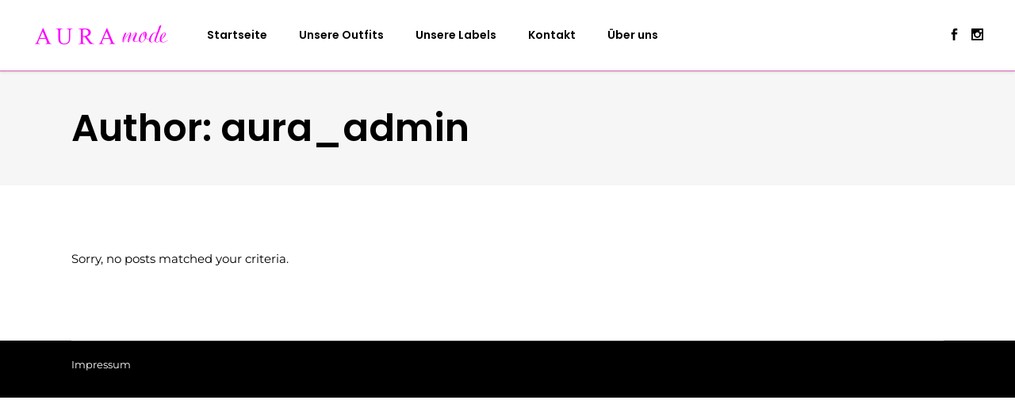

--- FILE ---
content_type: text/css
request_url: https://auramode.de/wp-content/themes/onea/assets/css/style_dynamic.css?ver=1616607684
body_size: 79
content:
body, .eltdf-content { background-color: #ffffff;}.eltdf-page-header .eltdf-sticky-header .eltdf-sticky-holder { background-color: rgba(153, 153, 153, 1);}.eltdf-header-box .eltdf-top-bar-background { height: 45px;}.eltdf-page-header .eltdf-menu-area { background-color: rgba(255, 255, 255, 1);box-shadow: 0px 1px 3px rgba(0,0,0,0.15);border-bottom: 1px solid #dd63b9;}

--- FILE ---
content_type: text/javascript
request_url: https://auramode.de/wp-content/themes/onea/assets/js/modules.js?ver=6.9
body_size: 57935
content:
(function ($) {
    "use strict";

    window.eltdf = {};
    eltdf.modules = {};

    eltdf.scroll = 0;
    eltdf.window = $(window);
    eltdf.document = $(document);
    eltdf.windowWidth = $(window).width();
    eltdf.windowHeight = $(window).height();
    eltdf.body = $('body');
    eltdf.html = $('html, body');
    eltdf.htmlEl = $('html');
    eltdf.menuDropdownHeightSet = false;
    eltdf.defaultHeaderStyle = '';
    eltdf.minVideoWidth = 1500;
    eltdf.videoWidthOriginal = 1280;
    eltdf.videoHeightOriginal = 720;
    eltdf.videoRatio = 1.61;

    eltdf.eltdfOnDocumentReady = eltdfOnDocumentReady;
    eltdf.eltdfOnWindowLoad = eltdfOnWindowLoad;
    eltdf.eltdfOnWindowResize = eltdfOnWindowResize;
    eltdf.eltdfOnWindowScroll = eltdfOnWindowScroll;

    $(document).ready(eltdfOnDocumentReady);
    $(window).on('load', eltdfOnWindowLoad);
    $(window).resize(eltdfOnWindowResize);
    $(window).scroll(eltdfOnWindowScroll);

    /* 
     All functions to be called on $(document).ready() should be in this function
     */
    function eltdfOnDocumentReady() {
        eltdf.scroll = $(window).scrollTop();

        //set global variable for header style which we will use in various functions
        if (eltdf.body.hasClass('eltdf-dark-header')) {
            eltdf.defaultHeaderStyle = 'eltdf-dark-header';
        }
        if (eltdf.body.hasClass('eltdf-light-header')) {
            eltdf.defaultHeaderStyle = 'eltdf-light-header';
        }
    }

    /* 
     All functions to be called on $(window).on('load', ) should be in this function
     */
    function eltdfOnWindowLoad() {

    }

    /* 
     All functions to be called on $(window).resize() should be in this function
     */
    function eltdfOnWindowResize() {
        eltdf.windowWidth = $(window).width();
        eltdf.windowHeight = $(window).height();
    }

    /* 
     All functions to be called on $(window).scroll() should be in this function
     */
    function eltdfOnWindowScroll() {
        eltdf.scroll = $(window).scrollTop();
    }

    //set boxed layout width variable for various calculations

    switch (true) {
        case eltdf.body.hasClass('eltdf-grid-1300'):
            eltdf.boxedLayoutWidth = 1350;
            //eltdf.gridWidth = 1300;
            break;
        case eltdf.body.hasClass('eltdf-grid-1200'):
            eltdf.boxedLayoutWidth = 1250;
            //eltdf.gridWidth = 1200;
            break;
        case eltdf.body.hasClass('eltdf-grid-1000'):
            eltdf.boxedLayoutWidth = 1050;
            //eltdf.gridWidth = 1000;
            break;
        case eltdf.body.hasClass('eltdf-grid-800'):
            eltdf.boxedLayoutWidth = 850;
            //eltdf.gridWidth = 800;
            break;
        default :
            eltdf.boxedLayoutWidth = 1150;
            //eltdf.gridWidth = 1100;
            break;
    }

    eltdf.gridWidth = function () {
        var gridWidth = 1100;

        switch (true) {
            case eltdf.body.hasClass('eltdf-grid-1300') && eltdf.windowWidth > 1400:
                gridWidth = 1300;
                break;
            case eltdf.body.hasClass('eltdf-grid-1200') && eltdf.windowWidth > 1300:
                gridWidth = 1200;
                break;
            case eltdf.body.hasClass('eltdf-grid-1000') && eltdf.windowWidth > 1200:
                gridWidth = 1200;
                break;
            case eltdf.body.hasClass('eltdf-grid-800') && eltdf.windowWidth > 1024:
                gridWidth = 800;
                break;
            default :
                break;
        }

        return gridWidth;
    };

    eltdf.transitionEnd = (function () {
        var el = document.createElement('transitionDetector'),
            transEndEventNames = {
                'WebkitTransition' : 'webkitTransitionEnd',// Saf 6, Android Browser
                'MozTransition'    : 'transitionend',      // only for FF < 15
                'transition'       : 'transitionend'       // IE10, Opera, Chrome, FF 15+, Saf 7+
            };

        for(var t in transEndEventNames){
            if( el.style[t] !== undefined ){
                return transEndEventNames[t];
            }
        }
    })();

    eltdf.animationEnd = (function() {
        var el = document.createElement("animationDetector");

        var animations = {
            "animation"      : "animationend",
            "OAnimation"     : "oAnimationEnd",
            "MozAnimation"   : "animationend",
            "WebkitAnimation": "webkitAnimationEnd"
        };

        for (var t in animations){
            if (el.style[t] !== undefined){
              return animations[t];
            }
        }
    })();
    
})(jQuery);
(function($) {
	"use strict";

    var common = {};
    eltdf.modules.common = common;

    common.eltdfFluidVideo = eltdfFluidVideo;
    common.eltdfEnableScroll = eltdfEnableScroll;
    common.eltdfDisableScroll = eltdfDisableScroll;
    common.eltdfOwlSlider = eltdfOwlSlider;
    common.eltdfInitParallax = eltdfInitParallax;
    common.eltdfInitSelfHostedVideoPlayer = eltdfInitSelfHostedVideoPlayer;
    common.eltdfSelfHostedVideoSize = eltdfSelfHostedVideoSize;
    common.eltdfPrettyPhoto = eltdfPrettyPhoto;
	common.eltdfStickySidebarWidget = eltdfStickySidebarWidget;
    common.getLoadMoreData = getLoadMoreData;
    common.setLoadMoreAjaxData = setLoadMoreAjaxData;
    common.setFixedImageProportionSize = setFixedImageProportionSize;
    common.eltdfInitPerfectScrollbar = eltdfInitPerfectScrollbar;
    common.eltdfRowShrink = eltdfRowShrink;
    common.eltdfLettersPop = eltdfLettersPop;

    common.eltdfOnDocumentReady = eltdfOnDocumentReady;
    common.eltdfOnWindowLoad = eltdfOnWindowLoad;
    common.eltdfOnWindowResize = eltdfOnWindowResize;

    $(document).ready(eltdfOnDocumentReady);
    $(window).on('load', eltdfOnWindowLoad);
    $(window).resize(eltdfOnWindowResize);
    
    /* 
        All functions to be called on $(document).ready() should be in this function
    */
    function eltdfOnDocumentReady() {
	    eltdfIconWithHover().init();
	    eltdfDisableSmoothScrollForMac();
	    eltdfInitAnchor().init();
	    eltdfInitBackToTop();
	    eltdfBackButtonShowHide();
	    eltdfInitSelfHostedVideoPlayer();
	    eltdfSelfHostedVideoSize();
	    eltdfFluidVideo();
	    eltdfOwlSlider();
	    eltdfPreloadBackgrounds();
	    eltdfPrettyPhoto();
	    eltdfSearchPostTypeWidget();
	    eltdfDashboardForm();
	    eltdfInitGridMasonryListLayout();
        eltdfChangeClassBackToTop();
    }

    /* 
        All functions to be called on $(window).on('load', ) should be in this function
    */
    function eltdfOnWindowLoad() {
	    eltdfInitParallax();
        eltdfSmoothTransition();
	    eltdfStickySidebarWidget().init();
        eltdfAnimBurger();
        eltdfRowShrink();
        eltdfLettersPop();
    }

    /* 
        All functions to be called on $(window).resize() should be in this function
    */
    function eltdfOnWindowResize() {
	    eltdfInitGridMasonryListLayout();
    	eltdfSelfHostedVideoSize();
        eltdfRowShrink();
    }
	
	/*
	 ** Disable smooth scroll for mac if smooth scroll is enabled
	 */
	function eltdfDisableSmoothScrollForMac() {
		var os = navigator.appVersion.toLowerCase();
		
		if (os.indexOf('mac') > -1 && eltdf.body.hasClass('eltdf-smooth-scroll')) {
			eltdf.body.removeClass('eltdf-smooth-scroll');
		}
	}
	
	function eltdfDisableScroll() {
		if (window.addEventListener) {
			window.addEventListener('wheel', eltdfWheel, {passive: false});
		}
		
		// window.onmousewheel = document.onmousewheel = eltdfWheel;
		document.onkeydown = eltdfKeydown;
	}
	
	function eltdfEnableScroll() {
		if (window.removeEventListener) {
			window.removeEventListener('wheel', eltdfWheel, {passive: false});
		}
		
		window.onmousewheel = document.onmousewheel = document.onkeydown = null;
	}

    function eltdfAnimBurger() {
        if($('.eltdf-anim-burger').length) {

        	var burger = $('.eltdf-anim-burger');

        	var line = burger.find('line');
        	line.each(function () {
        		var thisLine = $(this);
                thisLine.clone().addClass('eltdf-burger-filler').appendTo(thisLine.parent('svg'));
            });

        }
    }
	
	function eltdfWheel(e) {
		eltdfPreventDefaultValue(e);
	}
	
	function eltdfKeydown(e) {
		var keys = [37, 38, 39, 40];
		
		for (var i = keys.length; i--;) {
			if (e.keyCode === keys[i]) {
				eltdfPreventDefaultValue(e);
				return;
			}
		}
	}
	
	function eltdfPreventDefaultValue(e) {
		e = e || window.event;
		if (e.preventDefault) {
			e.preventDefault();
		}
		e.returnValue = false;
	}
	
	/*
	 **	Anchor functionality
	 */
	var eltdfInitAnchor = function() {
		/**
		 * Set active state on clicked anchor
		 * @param anchor, clicked anchor
		 */
		var setActiveState = function(anchor){
			var headers = $('.eltdf-main-menu, .eltdf-mobile-nav, .eltdf-fullscreen-menu, .eltdf-vertical-menu');
			
			headers.each(function(){
				var currentHeader = $(this);
				
				if (anchor.parents(currentHeader).length) {
					currentHeader.find('.eltdf-active-item').removeClass('eltdf-active-item');
					anchor.parent().addClass('eltdf-active-item');
					
					currentHeader.find('a').removeClass('current');
					anchor.addClass('current');
				}
			});
		};
		
		/**
		 * Check anchor active state on scroll
		 */
		var checkActiveStateOnScroll = function(){
			var anchorData = $('[data-eltdf-anchor]'),
				anchorElement,
				siteURL = window.location.href.split('#')[0];
			
			if (siteURL.substr(-1) !== '/') {
				siteURL += '/';
			}
			
			anchorData.waypoint( function(direction) {
				if(direction === 'down') {
					if ($(this.element).length > 0) {
						anchorElement = $(this.element).data("eltdf-anchor");
					} else {
						anchorElement = $(this).data("eltdf-anchor");
					}
				
					setActiveState($("a[href='"+siteURL+"#"+anchorElement+"']"));
				}
			}, { offset: '50%' });
			
			anchorData.waypoint( function(direction) {
				if(direction === 'up') {
					if ($(this.element).length > 0) {
						anchorElement = $(this.element).data("eltdf-anchor");
					} else {
						anchorElement = $(this).data("eltdf-anchor");
					}
					
					setActiveState($("a[href='"+siteURL+"#"+anchorElement+"']"));
				}
			}, { offset: function(){
				return -($(this.element).outerHeight() - 150);
			} });
		};
		
		/**
		 * Check anchor active state on load
		 */
		var checkActiveStateOnLoad = function(){
			var hash = window.location.hash.split('#')[1];
			
			if(hash !== "" && $('[data-eltdf-anchor="'+hash+'"]').length > 0){
				anchorClickOnLoad(hash);
			}
		};
		
		/**
		 * Handle anchor on load
		 */
		var anchorClickOnLoad = function ($this) {
			var scrollAmount,
				anchor = $('.eltdf-main-menu a, .eltdf-mobile-nav a, .eltdf-fullscreen-menu a, .eltdf-vertical-menu a'),
				hash = $this,
				anchorData = hash !== '' ? $('[data-eltdf-anchor="' + hash + '"]') : '';
			
			if (hash !== '' && anchorData.length > 0) {
				var anchoredElementOffset = anchorData.offset().top;
				scrollAmount = anchoredElementOffset - headerHeightToSubtract(anchoredElementOffset) - eltdfGlobalVars.vars.eltdfAddForAdminBar;
				
				if(anchor.length) {
					anchor.each(function(){
						var thisAnchor = $(this);
						
						if(thisAnchor.attr('href').indexOf(hash) > -1) {
							setActiveState(thisAnchor);
						}
					});
				}
				
				eltdf.html.stop().animate({
					scrollTop: Math.round(scrollAmount)
				}, 1000, function () {
					//change hash tag in url
					if (history.pushState) {
						history.pushState(null, '', '#' + hash);
					}
				});
				
				return false;
			}
		};
		
		/**
		 * Calculate header height to be substract from scroll amount
		 * @param anchoredElementOffset, anchorded element offset
		 */
		var headerHeightToSubtract = function (anchoredElementOffset) {
			
			if (eltdf.modules.stickyHeader.behaviour === 'eltdf-sticky-header-on-scroll-down-up') {
				eltdf.modules.stickyHeader.isStickyVisible = (anchoredElementOffset > eltdf.modules.header.stickyAppearAmount);
			}
			
			if (eltdf.modules.stickyHeader.behaviour === 'eltdf-sticky-header-on-scroll-up') {
				if ((anchoredElementOffset > eltdf.scroll)) {
					eltdf.modules.stickyHeader.isStickyVisible = false;
				}
			}
			
			var headerHeight = eltdf.modules.stickyHeader.isStickyVisible ? eltdfGlobalVars.vars.eltdfStickyHeaderTransparencyHeight : eltdfPerPageVars.vars.eltdfHeaderTransparencyHeight;
			
			if (eltdf.windowWidth < 1025) {
				headerHeight = 0;
			}
			
			return headerHeight;
		};
		
		/**
		 * Handle anchor click
		 */
		var anchorClick = function () {
			eltdf.document.on("click", ".eltdf-main-menu a, .eltdf-fullscreen-menu a, .eltdf-btn, .eltdf-anchor, .eltdf-mobile-nav a, .eltdf-vertical-menu a", function () {
				var scrollAmount,
					anchor = $(this),
					hash = anchor.prop("hash").split('#')[1],
					anchorData = hash !== '' ? $('[data-eltdf-anchor="' + hash + '"]') : '';
				
				if (hash !== '' && anchorData.length > 0) {
					var anchoredElementOffset = anchorData.offset().top;
					scrollAmount = anchoredElementOffset - headerHeightToSubtract(anchoredElementOffset) - eltdfGlobalVars.vars.eltdfAddForAdminBar;
					
					setActiveState(anchor);
					
					eltdf.html.stop().animate({
						scrollTop: Math.round(scrollAmount)
					}, 1000, function () {
						//change hash tag in url
						if (history.pushState) {
							history.pushState(null, '', '#' + hash);
						}
					});
					
					return false;
				}
			});
		};
		
		return {
			init: function () {
				if ($('[data-eltdf-anchor]').length) {
					anchorClick();
					checkActiveStateOnScroll();
					
					$(window).on('load', function () {
						checkActiveStateOnLoad();
					});
				}
			}
		};
	};
	
	function eltdfInitBackToTop() {
		var backToTopButton = $('#eltdf-back-to-top');
		backToTopButton.on('click', function (e) {
			e.preventDefault();
			eltdf.html.animate({scrollTop: 0}, eltdf.window.scrollTop() / 3, 'linear');
		});
	}

    function eltdfChangeClassBackToTop() {
        var backToTop = $('#eltdf-back-to-top'),
            footerHolder = $('.eltdf-page-footer'),
            footerFixed = $('.eltdf-page-footer').hasClass('eltdf-footer-uncover');

        if(footerHolder.length) {

            $(window).scroll(function () {
                var scrollTop = $(this).scrollTop();

                if (footerFixed) {
                    var footerHeight = footerHolder.height();

                    if (scrollTop + $(window).height() > $(document).height() - (footerHeight - 43)) { // possible mistake
                        backToTop.addClass('eltdf-back-to-top-light');
                    } else {
                        backToTop.removeClass('eltdf-back-to-top-light');
                    }
                } else {
                    var footerPosition = footerHolder.offset().top;

                    if (scrollTop + $(window).height() > (footerPosition - 43)) {
                        backToTop.addClass('eltdf-back-to-top-light');
                    } else {
                        backToTop.removeClass('eltdf-back-to-top-light');
                    }
                }

            });
        }

    }
	
	function eltdfBackButtonShowHide() {
		eltdf.window.scroll(function () {
			var b = $(this).scrollTop(),
				c = $(this).height(),
				d;
			
			if (b > 0) {
				d = b + c / 2;
			} else {
				d = 1;
			}
			
			if (d < 1e3) {
				eltdfToTopButton('off');
			} else {
				eltdfToTopButton('on');
			}
		});
	}
	
	function eltdfToTopButton(a) {
		var b = $("#eltdf-back-to-top");
		b.removeClass('off on');
		if (a === 'on') {
			b.addClass('on');
		} else {
			b.addClass('off');
		}
	}
	
	function eltdfInitSelfHostedVideoPlayer() {
		var players = $('.eltdf-self-hosted-video');
		
		if (players.length) {
			players.mediaelementplayer({
				audioWidth: '100%'
			});
		}
	}
	
	function eltdfSelfHostedVideoSize(){
		var selfVideoHolder = $('.eltdf-self-hosted-video-holder .eltdf-video-wrap');
		
		if(selfVideoHolder.length) {
			selfVideoHolder.each(function(){
				var thisVideo = $(this),
					videoWidth = thisVideo.closest('.eltdf-self-hosted-video-holder').outerWidth(),
					videoHeight = videoWidth / eltdf.videoRatio;
				
				if(navigator.userAgent.match(/(Android|iPod|iPhone|iPad|IEMobile|Opera Mini)/)){
					thisVideo.parent().width(videoWidth);
					thisVideo.parent().height(videoHeight);
				}
				
				thisVideo.width(videoWidth);
				thisVideo.height(videoHeight);
				
				thisVideo.find('video, .mejs-overlay, .mejs-poster').width(videoWidth);
				thisVideo.find('video, .mejs-overlay, .mejs-poster').height(videoHeight);
			});
		}
	}
	
	function eltdfFluidVideo() {
        fluidvids.init({
			selector: ['iframe'],
			players: ['www.youtube.com', 'player.vimeo.com']
		});
	}
	
	function eltdfSmoothTransition() {

		if (eltdf.body.hasClass('eltdf-smooth-page-transitions')) {

			//check for preload animation
			if (eltdf.body.hasClass('eltdf-smooth-page-transitions-preloader')) {
				var loader = $('body > .eltdf-smooth-transition-loader.eltdf-mimic-ajax');
				loader.fadeOut(500);

				$(window).on( 'pageshow', function (event) {
					if (event.originalEvent.persisted) {
						loader.fadeOut(500);
					}
				});
			}

			// if back button is pressed, than show content to avoid state where content is on display:none

            window.addEventListener( "pageshow", function ( event ) {
                var historyPath = event.persisted || ( typeof window.performance != "undefined" && window.performance.navigation.type === 2 );
                if ( historyPath ) {
                    $('.eltdf-wrapper-inner').show(); 
                }
            });

			//check for fade out animation
			if (eltdf.body.hasClass('eltdf-smooth-page-transitions-fadeout')) {
				var linkItem = $('a');
				
				linkItem.on('click', function (e) {
					var a = $(this);

					if ((a.parents('.eltdf-shopping-cart-dropdown').length || a.parent('.product-remove').length) && a.hasClass('remove')) {
						return;
					}

					if (
						e.which === 1 && // check if the left mouse button has been pressed
						a.attr('href').indexOf(window.location.host) >= 0 && // check if the link is to the same domain
						(typeof a.data('rel') === 'undefined') && //Not pretty photo link
						(typeof a.attr('rel') === 'undefined') && //Not VC pretty photo link
                        (!a.hasClass('lightbox-active')) && //Not lightbox plugin active
						(typeof a.attr('target') === 'undefined' || a.attr('target') === '_self') && // check if the link opens in the same window
						(a.attr('href').split('#')[0] !== window.location.href.split('#')[0]) // check if it is an anchor aiming for a different page
					) {
						e.preventDefault();
						$('.eltdf-wrapper-inner').fadeOut(1000, function () {
							window.location = a.attr('href');
						});
					}
				});
			}
		}
	}
	
	/*
	 *	Preload background images for elements that have 'eltdf-preload-background' class
	 */
	function eltdfPreloadBackgrounds(){
		var preloadBackHolder = $('.eltdf-preload-background');
		
		if(preloadBackHolder.length) {
			preloadBackHolder.each(function() {
				var preloadBackground = $(this);
				
				if(preloadBackground.css('background-image') !== '' && preloadBackground.css('background-image') !== 'none') {
					var bgUrl = preloadBackground.attr('style');
					
					bgUrl = bgUrl.match(/url\(["']?([^'")]+)['"]?\)/);
					bgUrl = bgUrl ? bgUrl[1] : "";
					
					if (bgUrl) {
						var backImg = new Image();
						backImg.src = bgUrl;
						$(backImg).load(function(){
							preloadBackground.removeClass('eltdf-preload-background');
						});
					}
				} else {
					$(window).on('load', function(){ preloadBackground.removeClass('eltdf-preload-background'); }); //make sure that eltdf-preload-background class is removed from elements with forced background none in css
				}
			});
		}
	}
	
	function eltdfPrettyPhoto() {
		/*jshint multistr: true */
		var markupWhole = '<div class="pp_pic_holder"> \
                        <div class="ppt">&nbsp;</div> \
                        <div class="pp_top"> \
                            <div class="pp_left"></div> \
                            <div class="pp_middle"></div> \
                            <div class="pp_right"></div> \
                        </div> \
                        <div class="pp_content_container"> \
                            <div class="pp_left"> \
                            <div class="pp_right"> \
                                <div class="pp_content"> \
                                    <div class="pp_loaderIcon"></div> \
                                    <div class="pp_fade"> \
                                        <a href="#" class="pp_expand" title="Expand the image">Expand</a> \
                                        <div class="pp_hoverContainer"> \
                                            <a class="pp_next" href="#"><span class="fa fa-angle-right"></span></a> \
                                            <a class="pp_previous" href="#"><span class="fa fa-angle-left"></span></a> \
                                        </div> \
                                        <div id="pp_full_res"></div> \
                                        <div class="pp_details"> \
                                            <div class="pp_nav"> \
                                                <a href="#" class="pp_arrow_previous">Previous</a> \
                                                <p class="currentTextHolder">0/0</p> \
                                                <a href="#" class="pp_arrow_next">Next</a> \
                                            </div> \
                                            <p class="pp_description"></p> \
                                            {pp_social} \
                                            <a class="pp_close" href="#">Close</a> \
                                        </div> \
                                    </div> \
                                </div> \
                            </div> \
                            </div> \
                        </div> \
                        <div class="pp_bottom"> \
                            <div class="pp_left"></div> \
                            <div class="pp_middle"></div> \
                            <div class="pp_right"></div> \
                        </div> \
                    </div> \
                    <div class="pp_overlay"></div>';
		
		$("a[data-rel^='prettyPhoto']").prettyPhoto({
			hook: 'data-rel',
			animation_speed: 'normal', /* fast/slow/normal */
			slideshow: false, /* false OR interval time in ms */
			autoplay_slideshow: false, /* true/false */
			opacity: 0.80, /* Value between 0 and 1 */
			show_title: true, /* true/false */
			allow_resize: true, /* Resize the photos bigger than viewport. true/false */
			horizontal_padding: 0,
			default_width: 960,
			default_height: 540,
			counter_separator_label: '/', /* The separator for the gallery counter 1 "of" 2 */
			theme: 'pp_default', /* light_rounded / dark_rounded / light_square / dark_square / facebook */
			hideflash: false, /* Hides all the flash object on a page, set to TRUE if flash appears over prettyPhoto */
			wmode: 'opaque', /* Set the flash wmode attribute */
			autoplay: true, /* Automatically start videos: True/False */
			modal: false, /* If set to true, only the close button will close the window */
			overlay_gallery: false, /* If set to true, a gallery will overlay the fullscreen image on mouse over */
			keyboard_shortcuts: true, /* Set to false if you open forms inside prettyPhoto */
			deeplinking: false,
			custom_markup: '',
			social_tools: false,
			markup: markupWhole
		});
	}

    function eltdfSearchPostTypeWidget() {
        var searchPostTypeHolder = $('.eltdf-search-post-type');

        if (searchPostTypeHolder.length) {
            searchPostTypeHolder.each(function () {
                var thisSearch = $(this),
                    searchField = thisSearch.find('.eltdf-post-type-search-field'),
                    resultsHolder = thisSearch.siblings('.eltdf-post-type-search-results'),
                    searchLoading = thisSearch.find('.eltdf-search-loading'),
                    searchIcon = thisSearch.find('.eltdf-search-icon');

                searchLoading.addClass('eltdf-hidden');

                var postType = thisSearch.data('post-type'),
                    keyPressTimeout;

                searchField.on('keyup paste', function() {
                    var field = $(this);
                    field.attr('autocomplete','off');
                    searchLoading.removeClass('eltdf-hidden');
                    searchIcon.addClass('eltdf-hidden');
                    clearTimeout(keyPressTimeout);

                    keyPressTimeout = setTimeout( function() {
                        var searchTerm = field.val();
                        
                        if(searchTerm.length < 3) {
                            resultsHolder.html('');
                            resultsHolder.fadeOut();
                            searchLoading.addClass('eltdf-hidden');
                            searchIcon.removeClass('eltdf-hidden');
                        } else {
                            var ajaxData = {
                                action: 'onea_elated_search_post_types',
                                term: searchTerm,
                                postType: postType
                            };

                            $.ajax({
                                type: 'POST',
                                data: ajaxData,
                                url: eltdfGlobalVars.vars.eltdfAjaxUrl,
                                success: function (data) {
                                    var response = JSON.parse(data);
                                    if (response.status === 'success') {
                                        searchLoading.addClass('eltdf-hidden');
                                        searchIcon.removeClass('eltdf-hidden');
                                        resultsHolder.html(response.data.html);
                                        resultsHolder.fadeIn();
                                    }
                                },
                                error: function(XMLHttpRequest, textStatus, errorThrown) {
                                    console.log("Status: " + textStatus);
                                    console.log("Error: " + errorThrown);
                                    searchLoading.addClass('eltdf-hidden');
                                    searchIcon.removeClass('eltdf-hidden');
                                    resultsHolder.fadeOut();
                                }
                            });
                        }
                    }, 500);
                });

                searchField.on('focusout', function () {
                    searchLoading.addClass('eltdf-hidden');
                    searchIcon.removeClass('eltdf-hidden');
                    resultsHolder.fadeOut();
                });
            });
        }
    }
	
	/**
	 * Initializes load more data params
	 * @param container with defined data params
	 * return array
	 */
	function getLoadMoreData(container){
		var dataList = container.data(),
			returnValue = {};
		
		for (var property in dataList) {
			if (dataList.hasOwnProperty(property)) {
				if (typeof dataList[property] !== 'undefined' && dataList[property] !== false) {
					returnValue[property] = dataList[property];
				}
			}
		}
		
		return returnValue;
	}
	
	/**
	 * Sets load more data params for ajax function
	 * @param container with defined data params
	 * @param action with defined action name
	 * return array
	 */
	function setLoadMoreAjaxData(container, action) {
		var returnValue = {
			action: action
		};
		
		for (var property in container) {
			if (container.hasOwnProperty(property)) {
				
				if (typeof container[property] !== 'undefined' && container[property] !== false) {
					returnValue[property] = container[property];
				}
			}
		}
		
		return returnValue;
	}
	
	/*
	 ** Init Masonry List Layout
	 */
	function eltdfInitGridMasonryListLayout() {
		var holder = $('.eltdf-grid-masonry-list');
		
		if (holder.length) {
			holder.each(function () {
				var thisHolder = $(this),
					masonry = thisHolder.find('.eltdf-masonry-list-wrapper'),
					size = thisHolder.find('.eltdf-masonry-grid-sizer').width();
				
				masonry.waitForImages(function () {
					masonry.isotope({
						layoutMode: 'packery',
						itemSelector: '.eltdf-item-space',
						percentPosition: true,
						masonry: {
							columnWidth: '.eltdf-masonry-grid-sizer',
							gutter: '.eltdf-masonry-grid-gutter'
						}
					});
					
					if (thisHolder.find('.eltdf-fixed-masonry-item').length || thisHolder.hasClass('eltdf-fixed-masonry-items')) {
						setFixedImageProportionSize(masonry, masonry.find('.eltdf-item-space'), size, true);
					}
					
					setTimeout(function () {
						eltdfInitParallax();
					}, 600);
					
					masonry.isotope('layout').css('opacity', 1);
				});
			});
		}
	}
	
	/**
	 * Initializes size for fixed image proportion - masonry layout
	 */
	function setFixedImageProportionSize(container, item, size, isFixedEnabled) {
		if (container.hasClass('eltdf-masonry-images-fixed') || isFixedEnabled === true) {
			var padding = parseInt(item.css('paddingLeft'), 10),
				newSize = size - 2 * padding,
				defaultMasonryItem = container.find('.eltdf-masonry-size-small'),
				largeWidthMasonryItem = container.find('.eltdf-masonry-size-large-width'),
				largeHeightMasonryItem = container.find('.eltdf-masonry-size-large-height'),
				largeWidthHeightMasonryItem = container.find('.eltdf-masonry-size-large-width-height');

			defaultMasonryItem.css('height', newSize);
			largeHeightMasonryItem.css('height', Math.round(2 * (newSize + padding)));

			if (eltdf.windowWidth > 680) {
				largeWidthMasonryItem.css('height', newSize);
				largeWidthHeightMasonryItem.css('height', Math.round(2 * (newSize + padding)));
			} else {
				largeWidthMasonryItem.css('height', Math.round(newSize / 2));
				largeWidthHeightMasonryItem.css('height', newSize);
			}
		}
	}

	/**
	 * Object that represents icon with hover data
	 * @returns {{init: Function}} function that initializes icon's functionality
	 */
	var eltdfIconWithHover = function() {
		//get all icons on page
		var icons = $('.eltdf-icon-has-hover');
		
		/**
		 * Function that triggers icon hover color functionality
		 */
		var iconHoverColor = function(icon) {
			if(typeof icon.data('hover-color') !== 'undefined') {
				var changeIconColor = function(event) {
					event.data.icon.css('color', event.data.color);
				};
				
				var hoverColor = icon.data('hover-color'),
					originalColor = icon.css('color');
				
				if(hoverColor !== '') {
					icon.on('mouseenter', {icon: icon, color: hoverColor}, changeIconColor);
					icon.on('mouseleave', {icon: icon, color: originalColor}, changeIconColor);
				}
			}
		};
		
		return {
			init: function() {
				if(icons.length) {
					icons.each(function() {
						iconHoverColor($(this));
					});
				}
			}
		};
	};
	
	/*
	 ** Init parallax
	 */
	function eltdfInitParallax(){
		var parallaxHolder = $('.eltdf-parallax-row-holder');
		
		if(parallaxHolder.length){
			parallaxHolder.each(function() {
				var parallaxElement = $(this),
					image = parallaxElement.data('parallax-bg-image'),
					speed = parallaxElement.data('parallax-bg-speed') * 0.4,
					height = 0;
				
				if (typeof parallaxElement.data('parallax-bg-height') !== 'undefined' && parallaxElement.data('parallax-bg-height') !== false) {
					height = parseInt(parallaxElement.data('parallax-bg-height'));
				}
				
				parallaxElement.css({'background-image': 'url('+image+')'});
				
				if(height > 0) {
					parallaxElement.css({'min-height': height+'px', 'height': height+'px'});
				}
				
				parallaxElement.parallax('50%', speed);
			});
		}
	}
	
	/*
	 **  Init sticky sidebar widget
	 */
	function eltdfStickySidebarWidget(){
		var sswHolder = $('.eltdf-widget-sticky-sidebar'),
			headerHolder = $('.eltdf-page-header'),
			headerHeight = headerHolder.length ? headerHolder.outerHeight() : 0,
			widgetTopOffset = 0,
			widgetTopPosition = 0,
			sidebarHeight = 0,
			sidebarWidth = 0,
			objectsCollection = [];
		
		function addObjectItems() {
			if (sswHolder.length) {
				sswHolder.each(function () {
					var thisSswHolder = $(this),
						mainSidebarHolder = thisSswHolder.parents('aside.eltdf-sidebar'),
						widgetiseSidebarHolder = thisSswHolder.parents('.wpb_widgetised_column'),
						sidebarHolder = '',
						sidebarHolderHeight = 0;
					
					widgetTopOffset = thisSswHolder.offset().top;
					widgetTopPosition = thisSswHolder.position().top;
					sidebarHeight = 0;
					sidebarWidth = 0;
					
					if (mainSidebarHolder.length) {
						sidebarHeight = mainSidebarHolder.outerHeight();
						sidebarWidth = mainSidebarHolder.outerWidth();
						sidebarHolder = mainSidebarHolder;
						sidebarHolderHeight = mainSidebarHolder.parent().parent().outerHeight();
						
						var blogHolder = mainSidebarHolder.parent().parent().find('.eltdf-blog-holder');
						if (blogHolder.length) {
							sidebarHolderHeight -= parseInt(blogHolder.css('marginBottom'));
						}
					} else if (widgetiseSidebarHolder.length) {
						sidebarHeight = widgetiseSidebarHolder.outerHeight();
						sidebarWidth = widgetiseSidebarHolder.outerWidth();
						sidebarHolder = widgetiseSidebarHolder;
						sidebarHolderHeight = widgetiseSidebarHolder.parents('.vc_row').outerHeight();
					}
					
					objectsCollection.push({
						'object': thisSswHolder,
						'offset': widgetTopOffset,
						'position': widgetTopPosition,
						'height': sidebarHeight,
						'width': sidebarWidth,
						'sidebarHolder': sidebarHolder,
						'sidebarHolderHeight': sidebarHolderHeight
					});
				});
			}
		}
		
		function initStickySidebarWidget() {
			
			if (objectsCollection.length) {
				$.each(objectsCollection, function (i) {
					var thisSswHolder = objectsCollection[i].object,
						thisWidgetTopOffset = objectsCollection[i].offset,
						thisWidgetTopPosition = objectsCollection[i].position,
						thisSidebarHeight = objectsCollection[i].height,
						thisSidebarWidth = objectsCollection[i].width,
						thisSidebarHolder = objectsCollection[i].sidebarHolder,
						thisSidebarHolderHeight = objectsCollection[i].sidebarHolderHeight;
					
					if (eltdf.body.hasClass('eltdf-fixed-on-scroll')) {
						var fixedHeader = $('.eltdf-fixed-wrapper.fixed');
						
						if (fixedHeader.length) {
							headerHeight = fixedHeader.outerHeight() + eltdfGlobalVars.vars.eltdfAddForAdminBar;
						}
					} else if (eltdf.body.hasClass('eltdf-no-behavior')) {
						headerHeight = eltdfGlobalVars.vars.eltdfAddForAdminBar;
					}
					
					if (eltdf.windowWidth > 1024 && thisSidebarHolder.length) {
						var sidebarPosition = -(thisWidgetTopPosition - headerHeight),
							sidebarHeight = thisSidebarHeight - thisWidgetTopPosition - 40; // 40 is bottom margin of widget holder
						
						//move sidebar up when hits the end of section row
						var rowSectionEndInViewport = thisSidebarHolderHeight + thisWidgetTopOffset - headerHeight - thisWidgetTopPosition - eltdfGlobalVars.vars.eltdfTopBarHeight;
						
						if ((eltdf.scroll >= thisWidgetTopOffset - headerHeight) && thisSidebarHeight < thisSidebarHolderHeight) {
							if (thisSidebarHolder.hasClass('eltdf-sticky-sidebar-appeared')) {
								thisSidebarHolder.css({'top': sidebarPosition + 'px'});
							} else {
								thisSidebarHolder.addClass('eltdf-sticky-sidebar-appeared').css({
									'position': 'fixed',
									'top': sidebarPosition + 'px',
									'width': thisSidebarWidth,
									'margin-top': '-10px'
								}).animate({'margin-top': '0'}, 200);
							}
							
							if (eltdf.scroll + sidebarHeight >= rowSectionEndInViewport) {
								var absBottomPosition = thisSidebarHolderHeight - sidebarHeight + sidebarPosition - headerHeight;
								
								thisSidebarHolder.css({
									'position': 'absolute',
									'top': absBottomPosition + 'px'
								});
							} else {
								if (thisSidebarHolder.hasClass('eltdf-sticky-sidebar-appeared')) {
									thisSidebarHolder.css({
										'position': 'fixed',
										'top': sidebarPosition + 'px'
									});
								}
							}
						} else {
							thisSidebarHolder.removeClass('eltdf-sticky-sidebar-appeared').css({
								'position': 'relative',
								'top': '0',
								'width': 'auto'
							});
						}
					} else {
						thisSidebarHolder.removeClass('eltdf-sticky-sidebar-appeared').css({
							'position': 'relative',
							'top': '0',
							'width': 'auto'
						});
					}
				});
			}
		}
		
		return {
			init: function () {
				addObjectItems();
				initStickySidebarWidget();
				
				$(window).scroll(function () {
					initStickySidebarWidget();
				});
			},
			reInit: initStickySidebarWidget
		};
	}

    /**
     * Init Owl Carousel
     */
    function eltdfOwlSlider() {
        var sliders = $('.eltdf-owl-slider');

        if (sliders.length) {
            sliders.each(function(){
                var slider = $(this),
                    owlSlider = $(this),
	                slideItemsNumber = slider.children().length,
	                numberOfItems = 1,
	                loop = true,
	                autoplay = true,
	                autoplayHoverPause = true,
	                sliderSpeed = 5000,
	                sliderSpeedAnimation = 600,
	                margin = 0,
	                responsiveMargin = 0,
	                responsiveMargin1 = 0,
	                stagePadding = 0,
	                stagePaddingEnabled = false,
	                center = false,
	                autoWidth = false,
	                animateInClass = false, // keyframe css animation
	                animateOutClass = false, // keyframe css animation
	                navigation = true,
	                pagination = false,
	                thumbnail = false,
                    thumbnailSlider,
	                sliderIsCPTList = !!slider.hasClass('eltdf-list-is-slider'),
	                sliderDataHolder = sliderIsCPTList ? slider.parent() : slider;  // this is condition for cpt to set list to be slider
	
	            if (typeof slider.data('number-of-items') !== 'undefined' && slider.data('number-of-items') !== false && ! sliderIsCPTList) {
		            numberOfItems = slider.data('number-of-items');
	            }
	            if (typeof sliderDataHolder.data('number-of-columns') !== 'undefined' && sliderDataHolder.data('number-of-columns') !== false && sliderIsCPTList) {
		            switch (sliderDataHolder.data('number-of-columns')) {
			            case 'one':
				            numberOfItems = 1;
				            break;
			            case 'two':
				            numberOfItems = 2;
				            break;
			            case 'three':
				            numberOfItems = 3;
				            break;
			            case 'four':
				            numberOfItems = 4;
				            break;
			            case 'five':
				            numberOfItems = 5;
				            break;
			            case 'six':
				            numberOfItems = 6;
				            break;
			            default :
				            numberOfItems = 4;
				            break;
		            }
	            }
	            if (sliderDataHolder.data('enable-loop') === 'no') {
		            loop = false;
	            }
	            if (sliderDataHolder.data('enable-autoplay') === 'no') {
		            autoplay = false;
	            }
	            if (sliderDataHolder.data('enable-autoplay-hover-pause') === 'no') {
		            autoplayHoverPause = false;
	            }
	            if (typeof sliderDataHolder.data('slider-speed') !== 'undefined' && sliderDataHolder.data('slider-speed') !== false) {
		            sliderSpeed = sliderDataHolder.data('slider-speed');
	            }
	            if (typeof sliderDataHolder.data('slider-speed-animation') !== 'undefined' && sliderDataHolder.data('slider-speed-animation') !== false) {
		            sliderSpeedAnimation = sliderDataHolder.data('slider-speed-animation');
	            }
	            if (typeof sliderDataHolder.data('slider-margin') !== 'undefined' && sliderDataHolder.data('slider-margin') !== false) {
		            if (sliderDataHolder.data('slider-margin') === 'no') {
			            margin = 0;
		            } else {
			            margin = sliderDataHolder.data('slider-margin');
		            }
	            } else {
		            if(slider.parent().hasClass('eltdf-huge-space')) {
			            margin = 60;
		            } else if (slider.parent().hasClass('eltdf-large-space')) {
			            margin = 50;
		            } else if (slider.parent().hasClass('eltdf-medium-space')) {
			            margin = 40;
		            } else if (slider.parent().hasClass('eltdf-normal-space')) {
			            margin = 30;
		            } else if (slider.parent().hasClass('eltdf-small-space')) {
			            margin = 20;
		            } else if (slider.parent().hasClass('eltdf-tiny-space')) {
			            margin = 10;
		            }
	            }
	            if (sliderDataHolder.data('slider-padding') === 'yes') {
		            stagePaddingEnabled = true;
		            stagePadding = parseInt(slider.outerWidth() * 0.28);
		            margin = 50;
	            }
	            if (sliderDataHolder.data('enable-center') === 'yes') {
		            center = true;
	            }
	            if (sliderDataHolder.data('enable-auto-width') === 'yes') {
		            autoWidth = true;
	            }
	            if (typeof sliderDataHolder.data('slider-animate-in') !== 'undefined' && sliderDataHolder.data('slider-animate-in') !== false) {
		            animateInClass = sliderDataHolder.data('slider-animate-in');
	            }
	            if (typeof sliderDataHolder.data('slider-animate-out') !== 'undefined' && sliderDataHolder.data('slider-animate-out') !== false) {
                    animateOutClass = sliderDataHolder.data('slider-animate-out');
	            }
	            if (sliderDataHolder.data('enable-navigation') === 'no') {
		            navigation = false;
	            }
	            if (sliderDataHolder.data('enable-pagination') === 'yes') {
		            pagination = true;
	            }

	            if (sliderDataHolder.data('enable-thumbnail') === 'yes') {
                    thumbnail = true;
	            }

	            if(thumbnail && !pagination) {
                    /* page.index works only when pagination is enabled, so we add through html, but hide via css */
	                pagination = true;
                    owlSlider.addClass('eltdf-slider-hide-pagination');
                }

	            if(navigation && pagination) {
		            slider.addClass('eltdf-slider-has-both-nav');
	            }

	            if (slideItemsNumber <= 1) {
		            loop       = false;
		            autoplay   = false;
		            navigation = false;
		            pagination = false;
	            }

	            var responsiveNumberOfItems1 = 1,
		            responsiveNumberOfItems2 = 2,
		            responsiveNumberOfItems3 = 3,
		            responsiveNumberOfItems4 = numberOfItems,
		            responsiveNumberOfItems5 = numberOfItems;

	            if (numberOfItems < 3) {
		            responsiveNumberOfItems2 = numberOfItems;
		            responsiveNumberOfItems3 = numberOfItems;
	            }

	            if (numberOfItems > 4) {
		            responsiveNumberOfItems4 = 4;
	            }
	
	            if (numberOfItems > 5) {
		            responsiveNumberOfItems5 = 5;
	            }

	            if (stagePaddingEnabled || margin > 30) {
		            responsiveMargin = 20;
		            responsiveMargin1 = 30;
	            }

	            if (margin > 0 && margin <= 30) {
		            responsiveMargin = margin;
		            responsiveMargin1 = margin;
	            }

	            slider.waitForImages(function () {
		            owlSlider = slider.owlCarousel({
			            items: numberOfItems,
			            loop: loop,
			            autoplay: autoplay,
			            autoplayHoverPause: autoplayHoverPause,
			            autoplayTimeout: sliderSpeed,
			            smartSpeed: sliderSpeedAnimation,
			            margin: margin,
			            stagePadding: stagePadding,
			            center: center,
			            autoWidth: autoWidth,
			            animateIn: animateInClass,
			            animateOut: animateOutClass,
			            dots: pagination,
			            nav: navigation,
			            navText: [
				            '<span class="eltdf-prev-icon ' + eltdfGlobalVars.vars.sliderNavPrevArrow + '"></span>',
				            '<span class="eltdf-next-icon ' + eltdfGlobalVars.vars.sliderNavNextArrow + '"></span>'
			            ],
			            responsive: {
				            0: {
					            items: responsiveNumberOfItems1,
					            margin: responsiveMargin,
					            stagePadding: 0,
					            center: false,
					            autoWidth: false
				            },
				            681: {
					            items: responsiveNumberOfItems2,
					            margin: responsiveMargin1
				            },
				            769: {
					            items: responsiveNumberOfItems3,
					            margin: responsiveMargin1
				            },
				            1025: {
					            items: responsiveNumberOfItems4
				            },
				            1281: {
					            items: responsiveNumberOfItems5
				            },
				            1367: {
					            items: numberOfItems
				            }
			            },
			            onInitialize: function () {
				            slider.css('visibility', 'visible');
				            eltdfInitParallax();
				            if (slider.find('iframe').length || slider.find('video').length) {
					            setTimeout(function(){
						            eltdfSelfHostedVideoSize();
						            eltdfFluidVideo();
					            }, 500);
				            }
                            if(thumbnail) {
                                thumbnailSlider.find('.eltdf-slider-thumbnail-item:first-child').addClass('active');
                            }
			            },
                        onRefreshed: function() {
                            if(autoWidth === true) {
                                var oldSize = parseInt(slider.find('.owl-stage').css('width'));
                                slider.find('.owl-stage').css('width', (oldSize + 1) + 'px');
                            }
                        },
                        onTranslate: function(e) {
                            if(thumbnail) {
                                var index = e.page.index + 1;
                                thumbnailSlider.find('.eltdf-slider-thumbnail-item.active').removeClass('active');
                                thumbnailSlider.find('.eltdf-slider-thumbnail-item:nth-child(' + index + ')').addClass('active');
                            }
                        },
			            onDrag: function (e) {
				            if (eltdf.body.hasClass('eltdf-smooth-page-transitions-fadeout')) {
					            var sliderIsMoving = e.isTrigger > 0;
					
					            if (sliderIsMoving) {
						            slider.addClass('eltdf-slider-is-moving');
					            }
				            }
			            },
			            onDragged: function () {
				            if (eltdf.body.hasClass('eltdf-smooth-page-transitions-fadeout') && slider.hasClass('eltdf-slider-is-moving')) {
					
					            setTimeout(function () {
						            slider.removeClass('eltdf-slider-is-moving');
					            }, 500);
				            }
			            }
		            });
	            });

                if(thumbnail) {
                    thumbnailSlider = slider.parent().find('.eltdf-slider-thumbnail');

                    var numberOfThumbnails = parseInt(thumbnailSlider.data('thumbnail-count'));
                    var numberOfThumbnailsClass = '';

                    switch (numberOfThumbnails % 6) {
                        case 2 :
                            numberOfThumbnailsClass = 'two';
                            break;
                        case 3 :
                            numberOfThumbnailsClass = 'three';
                            break;
                        case 4 :
                            numberOfThumbnailsClass = 'four';
                            break;
                        case 5 :
                            numberOfThumbnailsClass = 'five';
                            break;
                        case 0 :
                            numberOfThumbnailsClass = 'six';
                            break;
                        default :
                            numberOfThumbnailsClass = 'six';
                            break;
                    }

                    if(numberOfThumbnailsClass !== '') {
                        thumbnailSlider.addClass('eltdf-slider-columns-' + numberOfThumbnailsClass);
                    }

                    thumbnailSlider.find('.eltdf-slider-thumbnail-item').on('click' ,function () {
                        $(this).siblings('.active').removeClass('active');
                        $(this).addClass('active');
                        owlSlider.trigger('to.owl.carousel', [$(this).index(), sliderSpeedAnimation]);
                    });
                }
            });
        }
    }

	function eltdfDashboardForm() {
		var forms = $('.eltdf-dashboard-form');

		if (forms.length) {
			forms.each(function () {
				var thisForm = $(this),
					btnText = thisForm.find('button.eltdf-dashboard-form-button'),
					updatingBtnText = btnText.data('updating-text'),
					updatedBtnText = btnText.data('updated-text'),
					actionName = thisForm.data('action');

				thisForm.on('submit', function (e) {
					e.preventDefault();
					var prevBtnText = btnText.html(),
						gallery = $(this).find('.eltdf-dashboard-gallery-upload-hidden'),
						namesArray = [];

					btnText.html(updatingBtnText);

					//get data
					var formData = new FormData();

					//get files
					gallery.each(function () {
						var thisGallery = $(this),
							thisName = thisGallery.attr('name'),
							thisRepeaterID = thisGallery.attr('id'),
							thisFiles = thisGallery[0].files,
							newName;

						//this part is needed for repeater with image uploads
						//adding specific names so they can be sorted in regular files and files in repeater
						if (thisName.indexOf("[") > -1) {
							newName = thisName.substring(0, thisName.indexOf("[")) + '_eltdf_regarray_';

							var firstIndex = thisRepeaterID.indexOf('['),
								lastIndex = thisRepeaterID.indexOf(']'),
								index = thisRepeaterID.substring(firstIndex + 1, lastIndex);

							namesArray.push(newName);
							newName = newName + index + '_';
						} else {
							newName = thisName + '_eltdf_reg_';
						}

						//if file not sent, send dummy file - so repeater fields are sent
						if (thisFiles.length === 0) {
							formData.append(newName, new File([""], "eltdf-dummy-file.txt", {
								type: "text/plain"
							}));
						}

						for (var i = 0; i < thisFiles.length; i++) {
							var allowedTypes = ['image/png','image/jpg','image/jpeg','application/pdf'];
							//security purposed - check if there is more than one dot in file name, also check whether the file type is in allowed types
							if (thisFiles[i].name.match(/\./g).length === 1 && $.inArray(thisFiles[i].type, allowedTypes) !== -1) {
								formData.append(newName + i, thisFiles[i]);
							}
						}
					});

					formData.append('action', actionName);

					//get data from form
					var otherData = $(this).serialize();
					formData.append('data', otherData);

					$.ajax({
						type: 'POST',
						data: formData,
						contentType: false,
						processData: false,
						url: eltdfGlobalVars.vars.eltdfAjaxUrl,
						success: function (data) {
							var response;
							response = JSON.parse(data);

							// append ajax response html
							eltdf.modules.socialLogin.eltdfRenderAjaxResponseMessage(response);
							if (response.status === 'success') {
								btnText.html(updatedBtnText);
								window.location = response.redirect;
							} else {
								btnText.html(prevBtnText);
							}
						}
					});

					return false;
				});
			});
		}
	}

    /**
     * Init Perfect Scrollbar
     */
    function eltdfInitPerfectScrollbar() {
        var defaultParams = {
            wheelSpeed: 0.6,
            suppressScrollX: true
        };

        var eltdfInitScroll = function (holder) {
            var ps = new PerfectScrollbar(holder.selector, defaultParams);
            $(window).resize(function () {
                ps.update();
            });
        };

        return {
            init: function (holder) {
            	if(holder.length){
		            eltdfInitScroll(holder);
	            }
            }
        };
    }

    /**
     * Shrink/Expand Rows on scroll
     */
    function eltdfRowShrink() {

    	if(eltdf.windowWidth > 1200) {

			var vcRow = $('.eltdf-shrink-row');

			if (vcRow.length){
				vcRow.each(function(i){

                    var thisRow = $(this);
					thisRow.append('<div class="eltdf-row-hider-left"></div><div class="eltdf-row-hider-right"></div>').css('display','block');

					var leftReveal = thisRow.find('.eltdf-row-hider-left'),
						rightReveal = thisRow.find('.eltdf-row-hider-right'),
						revealImageHolderOffset = thisRow.offset().top; //Needed for correct calculation of top offset when there are margins

					$(window).scroll(function(){
						var scrollOffset = eltdf.scroll + window.innerHeight,
							scrollBelow = scrollOffset >= revealImageHolderOffset+window.innerHeight, //Not really below as some huge elements wouldn't be fully shrank in one screen.
							scrollAbove = scrollOffset <= revealImageHolderOffset,
							scrollOver = (scrollOffset < revealImageHolderOffset + window.innerHeight) && (scrollOffset > revealImageHolderOffset);

                        if (scrollOver){
                            var gama = (scrollOffset - revealImageHolderOffset)/600;
                            var delta = (gama < 1) ? gama : 1;

                            leftReveal.css('transform','scaleX('+delta+')');
                            rightReveal.css('transform','scaleX('+delta+')');
                        } else if (scrollAbove) {
                            leftReveal.css('transform','scaleX(0)');
                            rightReveal.css('transform','scaleX(0)');

                        } else if (scrollBelow) {
                            leftReveal.css('transform','scaleX(1)');
                            rightReveal.css('transform','scaleX(1)');
                        }
					});
				});
			}
		}
    }

    /**
     * Add class when letters at the bottom of the row appear
     */
    function eltdfLettersPop() {

        if(eltdf.windowWidth > 767) {

            var vcRow = $('.eltdf-bl-holder');
            if (vcRow.length){
                vcRow.each(function(){
                    var thisRow = $(this),
                    	rowBtmOffset = thisRow.offset().top + thisRow.outerHeight(),
                    	theseLetters = thisRow.find('.wpb_content_element');

                    $(window).scroll(function(){

                        var scrollOffset = eltdf.scroll + window.innerHeight,
                            scrollBelow = scrollOffset >= rowBtmOffset,
                            scrollAbove = scrollOffset <= rowBtmOffset,
                            scrollOver = (scrollOffset < rowBtmOffset) && (scrollOffset > rowBtmOffset);

                        if (scrollOver){
                            var gama = (scrollOffset - rowBtmOffset)/500;
                            var delta = (gama < 1) ? gama : 1;

                            theseLetters.css('transform','scaleY('+delta+')');
                        } else if (scrollAbove) {
                            theseLetters.css('transform','scaleY(0)');

                        } else if (scrollBelow) {
                            theseLetters.css('transform','scaleY(1)');
                        }

                    });
                });
            }
        }
    }

})(jQuery);
(function($) {
	"use strict";

    var blog = {};
    eltdf.modules.blog = blog;

    blog.eltdfOnDocumentReady = eltdfOnDocumentReady;
    blog.eltdfOnWindowLoad = eltdfOnWindowLoad;
    blog.eltdfOnWindowScroll = eltdfOnWindowScroll;

    $(document).ready(eltdfOnDocumentReady);
    $(window).on('load', eltdfOnWindowLoad);
    $(window).scroll(eltdfOnWindowScroll);
    
    /* 
        All functions to be called on $(document).ready() should be in this function
    */
    function eltdfOnDocumentReady() {
        eltdfInitAudioPlayer();
    }

    /* 
        All functions to be called on $(window).on('load', ) should be in this function
    */
    function eltdfOnWindowLoad() {
	    eltdfInitBlogPagination().init();
    }

    /* 
        All functions to be called on $(window).scroll() should be in this function
    */
    function eltdfOnWindowScroll() {
	    eltdfInitBlogPagination().scroll();
    }

    /**
    * Init audio player for Blog list and single pages
    */
    function eltdfInitAudioPlayer() {
	    var players = $('audio.eltdf-blog-audio');
	
	    if (players.length) {
		    players.mediaelementplayer({
			    audioWidth: '100%'
		    });
	    }
    }
	
	/**
	 * Initializes blog pagination functions
	 */
	function eltdfInitBlogPagination(){
		var holder = $('.eltdf-blog-holder');
		
		var initLoadMorePagination = function(thisHolder) {
			var loadMoreButton = thisHolder.find('.eltdf-blog-pag-load-more a');
			
			loadMoreButton.on('click', function(e) {
				e.preventDefault();
				e.stopPropagation();
				
				initMainPagFunctionality(thisHolder);
			});
		};
		
		var initInifiteScrollPagination = function(thisHolder) {
			var blogListHeight = thisHolder.outerHeight(),
				blogListTopOffest = thisHolder.offset().top,
				blogListPosition = blogListHeight + blogListTopOffest - eltdfGlobalVars.vars.eltdfAddForAdminBar;
			
			if(!thisHolder.hasClass('eltdf-blog-pagination-infinite-scroll-started') && eltdf.scroll + eltdf.windowHeight > blogListPosition) {
				initMainPagFunctionality(thisHolder);
			}
		};
		
		var initMainPagFunctionality = function(thisHolder) {
			var thisHolderInner = thisHolder.children('.eltdf-blog-holder-inner'),
				nextPage,
				maxNumPages;
			
			if (typeof thisHolder.data('max-num-pages') !== 'undefined' && thisHolder.data('max-num-pages') !== false) {
				maxNumPages = thisHolder.data('max-num-pages');
			}
			
			if(thisHolder.hasClass('eltdf-blog-pagination-infinite-scroll')) {
				thisHolder.addClass('eltdf-blog-pagination-infinite-scroll-started');
			}
			
			var loadMoreDatta = eltdf.modules.common.getLoadMoreData(thisHolder),
				loadingItem = thisHolder.find('.eltdf-blog-pag-loading');
			
			nextPage = loadMoreDatta.nextPage;
			
			if(nextPage <= maxNumPages){
				loadingItem.addClass('eltdf-showing');
				
				var ajaxData = eltdf.modules.common.setLoadMoreAjaxData(loadMoreDatta, 'onea_elated_blog_load_more');
				
				$.ajax({
					type: 'POST',
					data: ajaxData,
					url: eltdfGlobalVars.vars.eltdfAjaxUrl,
					success: function (data) {
						nextPage++;
						
						thisHolder.data('next-page', nextPage);

						var response = $.parseJSON(data),
							responseHtml =  response.html;

						thisHolder.waitForImages(function(){
							if(thisHolder.hasClass('eltdf-grid-masonry-list')){
								eltdfInitAppendIsotopeNewContent(thisHolderInner, loadingItem, responseHtml);
								eltdf.modules.common.setFixedImageProportionSize(thisHolder, thisHolder.find('article'), thisHolderInner.find('.eltdf-masonry-grid-sizer').width());
							} else {
								eltdfInitAppendGalleryNewContent(thisHolderInner, loadingItem, responseHtml);
							}
							
							setTimeout(function() {
								eltdfInitAudioPlayer();
								eltdf.modules.common.eltdfOwlSlider();
								eltdf.modules.common.eltdfFluidVideo();
                                eltdf.modules.common.eltdfInitSelfHostedVideoPlayer();
                                eltdf.modules.common.eltdfSelfHostedVideoSize();
								
								if (typeof eltdf.modules.common.eltdfStickySidebarWidget === 'function') {
									eltdf.modules.common.eltdfStickySidebarWidget().reInit();
								}

                                // Trigger event.
                                $( document.body ).trigger( 'blog_list_load_more_trigger' );

							}, 400);
						});
						
						if(thisHolder.hasClass('eltdf-blog-pagination-infinite-scroll-started')) {
							thisHolder.removeClass('eltdf-blog-pagination-infinite-scroll-started');
						}
					}
				});
			}
			
			if(nextPage === maxNumPages){
				thisHolder.find('.eltdf-blog-pag-load-more').hide();
			}
		};
		
		var eltdfInitAppendIsotopeNewContent = function(thisHolderInner, loadingItem, responseHtml) {
			thisHolderInner.append(responseHtml).isotope('reloadItems').isotope({sortBy: 'original-order'});
			loadingItem.removeClass('eltdf-showing');
			
			setTimeout(function() {
				thisHolderInner.isotope('layout');
			}, 600);
		};
		
		var eltdfInitAppendGalleryNewContent = function(thisHolderInner, loadingItem, responseHtml) {
			loadingItem.removeClass('eltdf-showing');
			thisHolderInner.append(responseHtml);
		};
		
		return {
			init: function() {
				if(holder.length) {
					holder.each(function() {
						var thisHolder = $(this);
						
						if(thisHolder.hasClass('eltdf-blog-pagination-load-more')) {
							initLoadMorePagination(thisHolder);
						}
						
						if(thisHolder.hasClass('eltdf-blog-pagination-infinite-scroll')) {
							initInifiteScrollPagination(thisHolder);
						}
					});
				}
			},
			scroll: function() {
				if(holder.length) {
					holder.each(function() {
						var thisHolder = $(this);
						
						if(thisHolder.hasClass('eltdf-blog-pagination-infinite-scroll')) {
							initInifiteScrollPagination(thisHolder);
						}
					});
				}
			}
		};
	}

})(jQuery);
(function ($) {
	"use strict";
	
	var footer = {};
    eltdf.modules.footer = footer;
	
	footer.eltdfOnWindowLoad = eltdfOnWindowLoad;
	
	$(window).on('load', eltdfOnWindowLoad);
	
	/*
	 All functions to be called on $(window).on('load', ) should be in this function
	 */
	 
	function eltdfOnWindowLoad() {
		uncoveringFooter();
	}
	
	function uncoveringFooter() {
		var uncoverFooter = $('body:not(.error404) .eltdf-footer-uncover');

		if (uncoverFooter.length && !eltdf.htmlEl.hasClass('touch')) {

			var footer = $('footer'),
				footerHeight = footer.outerHeight(),
				content = $('.eltdf-content');
			
			var uncoveringCalcs = function () {
				content.css('margin-bottom', footerHeight);
				footer.css('height', footerHeight);
			};


			//set
			uncoveringCalcs();
			
			$(window).resize(function () {
				//recalc
				footerHeight = footer.find('.eltdf-footer-inner').outerHeight();
				uncoveringCalcs();
			});
		}
	}
	
})(jQuery);
(function($) {
	"use strict";
	
	var header = {};
	eltdf.modules.header = header;
	
	header.eltdfSetDropDownMenuPosition     = eltdfSetDropDownMenuPosition;
	header.eltdfSetDropDownWideMenuPosition = eltdfSetDropDownWideMenuPosition;
	
	header.eltdfOnDocumentReady = eltdfOnDocumentReady;
	header.eltdfOnWindowLoad = eltdfOnWindowLoad;
	
	$(document).ready(eltdfOnDocumentReady);
	$(window).on('load', eltdfOnWindowLoad);
	
	/*
	 All functions to be called on $(document).ready() should be in this function
	 */
	function eltdfOnDocumentReady() {
		eltdfSetDropDownMenuPosition();
		setTimeout(function(){
			eltdfDropDownMenu();
		}, 100);
	}
	
	/*
	 All functions to be called on $(window).on('load', ) should be in this function
	 */
	function eltdfOnWindowLoad() {
		eltdfSetDropDownWideMenuPosition();
	}
	
	/**
	 * Set dropdown position
	 */
	function eltdfSetDropDownMenuPosition() {
		var menuItems = $('.eltdf-drop-down > ul > li.narrow.menu-item-has-children');
		
		if (menuItems.length) {
			menuItems.each(function (i) {
				var thisItem = $(this),
					menuItemPosition = thisItem.offset().left,
					dropdownHolder = thisItem.find('.second'),
					dropdownMenuItem = dropdownHolder.find('.inner ul'),
					dropdownMenuWidth = dropdownMenuItem.outerWidth(),
					menuItemFromLeft = eltdf.windowWidth - menuItemPosition;
				
				if (eltdf.body.hasClass('eltdf-boxed')) {
					menuItemFromLeft = eltdf.boxedLayoutWidth - (menuItemPosition - (eltdf.windowWidth - eltdf.boxedLayoutWidth ) / 2);
				}
				
				var dropDownMenuFromLeft; //has to stay undefined because 'dropDownMenuFromLeft < dropdownMenuWidth' conditional will be true
				
				if (thisItem.find('li.sub').length > 0) {
					dropDownMenuFromLeft = menuItemFromLeft - dropdownMenuWidth;
				}
				
				dropdownHolder.removeClass('right');
				dropdownMenuItem.removeClass('right');
				if (menuItemFromLeft < dropdownMenuWidth || dropDownMenuFromLeft < dropdownMenuWidth) {
					dropdownHolder.addClass('right');
					dropdownMenuItem.addClass('right');
				}
			});
		}
	}
	
	/**
	 * Set dropdown wide position
	 */
	function eltdfSetDropDownWideMenuPosition(){
		var menuItems = $(".eltdf-drop-down > ul > li.wide");
		
		if(menuItems.length) {
			menuItems.each( function(i) {
                var menuItem = $(this);
				var menuItemSubMenu = menuItem.find('.second');
				
				if(menuItemSubMenu.length && !menuItemSubMenu.hasClass('left_position') && !menuItemSubMenu.hasClass('right_position')) {
					menuItemSubMenu.css('left', 0);
					
					var left_position = menuItemSubMenu.offset().left;
					
					if(eltdf.body.hasClass('eltdf-boxed')) {
                        //boxed layout case
                        var boxedWidth = $('.eltdf-boxed .eltdf-wrapper .eltdf-wrapper-inner').outerWidth();
						left_position = left_position - (eltdf.windowWidth - boxedWidth) / 2;
						menuItemSubMenu.css({'left': -left_position, 'width': boxedWidth});

					} else if(eltdf.body.hasClass('eltdf-wide-dropdown-menu-in-grid')) {
                        //wide dropdown in grid case
                        menuItemSubMenu.css({'left': -left_position + (eltdf.windowWidth - eltdf.gridWidth()) / 2, 'width': eltdf.gridWidth()});

                    }
                    else {
                        //wide dropdown full width case
                        menuItemSubMenu.css({'left': -left_position, 'width': eltdf.windowWidth});

					}
				}
			});
		}
	}
	
	function eltdfDropDownMenu() {
		var menu_items = $('.eltdf-drop-down > ul > li');
		
		menu_items.each(function() {
			var thisItem = $(this);
			
			if(thisItem.find('.second').length) {
				thisItem.waitForImages(function(){
					var dropDownHolder = thisItem.find('.second'),
						dropDownHolderHeight = !eltdf.menuDropdownHeightSet ? dropDownHolder.outerHeight() : 0;
					
					if(thisItem.hasClass('wide')) {
						var tallest = 0,
							dropDownSecondItem = dropDownHolder.find('> .inner > ul > li');
						
						dropDownSecondItem.each(function() {
							var thisHeight = $(this).outerHeight();
							
							if(thisHeight > tallest) {
								tallest = thisHeight;
							}
						});
						
						dropDownSecondItem.css('height', '').height(tallest);
						
						if (!eltdf.menuDropdownHeightSet) {
							dropDownHolderHeight = dropDownHolder.outerHeight();
						}
					}
					
					if (!eltdf.menuDropdownHeightSet) {
						dropDownHolder.height(0);
					}
					
					if(navigator.userAgent.match(/(iPod|iPhone|iPad)/)) {
						thisItem.on("touchstart mouseenter", function() {
							dropDownHolder.css({
								'height': dropDownHolderHeight,
								'overflow': 'visible',
								'visibility': 'visible',
								'opacity': '1'
							});
						}).on("mouseleave", function() {
							dropDownHolder.css({
								'height': '0px',
								'overflow': 'hidden',
								'visibility': 'hidden',
								'opacity': '0'
							});
						});
					} else {
						if (eltdf.body.hasClass('eltdf-dropdown-animate-height')) {
							var animateConfig = {
								interval: 0,
								over: function () {
									setTimeout(function () {
										dropDownHolder.addClass('eltdf-drop-down-start').css({
											'visibility': 'visible',
											'height': '0',
											'opacity': '1'
										});
										dropDownHolder.stop().animate({
											'height': dropDownHolderHeight
										}, 400, 'easeInOutQuint', function () {
											dropDownHolder.css('overflow', 'visible');
										});
									}, 100);
								},
								timeout: 100,
								out: function () {
									dropDownHolder.stop().animate({
										'height': '0',
										'opacity': 0
									}, 100, function () {
										dropDownHolder.css({
											'overflow': 'hidden',
											'visibility': 'hidden'
										});
									});
									
									dropDownHolder.removeClass('eltdf-drop-down-start');
								}
							};
							
							thisItem.hoverIntent(animateConfig);
						} else {
							var config = {
								interval: 0,
								over: function () {
									setTimeout(function () {
										dropDownHolder.addClass('eltdf-drop-down-start').stop().css({'height': dropDownHolderHeight});
									}, 150);
								},
								timeout: 150,
								out: function () {
									dropDownHolder.stop().css({'height': '0'}).removeClass('eltdf-drop-down-start');
								}
							};
							
							thisItem.hoverIntent(config);
						}
					}
				});
			}
		});
		
		$('.eltdf-drop-down ul li.wide ul li a').on('click', function(e) {
			if (e.which === 1){
				var $this = $(this);
				
				setTimeout(function() {
					$this.mouseleave();
				}, 500);
			}
		});
		
		eltdf.menuDropdownHeightSet = true;
	}
	
})(jQuery);
(function($) {
    'use strict';

    var like = {};
    
    like.eltdfOnDocumentReady = eltdfOnDocumentReady;

    $(document).ready(eltdfOnDocumentReady);
    
    /**
    *  All functions to be called on $(document).ready() should be in this function
    **/
    function eltdfOnDocumentReady() {
        eltdfLikes();
    }

    function eltdfLikes() {
        $(document).on('click','.eltdf-like', function() {
            var likeLink = $(this),
                id = likeLink.attr('id'),
                type;

            if ( likeLink.hasClass('liked') ) {
                return false;
            }

            if (typeof likeLink.data('type') !== 'undefined') {
                type = likeLink.data('type');
            }

            var dataToPass = {
                action: 'onea_elated_like',
                likes_id: id,
                type: type
            };

            var like = $.post(eltdfGlobalVars.vars.eltdfAjaxUrl, dataToPass, function( data ) {
                likeLink.html(data).addClass('liked').attr('title', 'You already like this!');
            });

            return false;
        });
    }
    
})(jQuery);
(function($) {
    "use strict";

    var sidearea = {};
    eltdf.modules.sidearea = sidearea;

    sidearea.eltdfOnDocumentReady = eltdfOnDocumentReady;

    $(document).ready(eltdfOnDocumentReady);
    
    /* 
        All functions to be called on $(document).ready() should be in this function
    */
    function eltdfOnDocumentReady() {
	    eltdfSideArea();
    }
	
	/**
	 * Show/hide side area
	 */
    function eltdfSideArea() {
		var wrapper = $('.eltdf-wrapper'),
			sideMenu = $('.eltdf-side-menu'),
			sideMenuButtonOpen = $('a.eltdf-side-menu-button-opener'),
			cssClass,
			//Flags
			slideFromRight = false,
			slideWithContent = false,
			slideUncovered = false;
		
		if (eltdf.body.hasClass('eltdf-side-menu-slide-from-right')) {
			$('.eltdf-cover').remove();
			cssClass = 'eltdf-right-side-menu-opened';
			wrapper.prepend('<div class="eltdf-cover"/>');
			slideFromRight = true;
		} else if (eltdf.body.hasClass('eltdf-side-menu-slide-with-content')) {
			cssClass = 'eltdf-side-menu-open';
			slideWithContent = true;
		} else if (eltdf.body.hasClass('eltdf-side-area-uncovered-from-content')) {
			cssClass = 'eltdf-right-side-menu-opened';
			slideUncovered = true;
		}
		
		$('a.eltdf-side-menu-button-opener, a.eltdf-close-side-menu').on('click', function (e) {
			e.preventDefault();
	
	        if (!sideMenuButtonOpen.hasClass('opened')) {
		        sideMenuButtonOpen.addClass('opened');
		        eltdf.body.addClass(cssClass);
		
		        if (slideFromRight) {
			        $('.eltdf-wrapper .eltdf-cover').on('click', function () {
				        eltdf.body.removeClass('eltdf-right-side-menu-opened');
				        sideMenuButtonOpen.removeClass('opened');
			        });
		        }
		
		        if (slideUncovered) {
			        sideMenu.css({
				        'visibility': 'visible'
			        });
		        }
		
		        var currentScroll = $(window).scrollTop();
		        $(window).scroll(function () {
			        if (Math.abs(eltdf.scroll - currentScroll) > 400) {
				        eltdf.body.removeClass(cssClass);
				        sideMenuButtonOpen.removeClass('opened');
				        if (slideUncovered) {
					        var hideSideMenu = setTimeout(function () {
						        sideMenu.css({'visibility': 'hidden'});
						        clearTimeout(hideSideMenu);
					        }, 400);
				        }
			        }
		        });
            } else {
	            sideMenuButtonOpen.removeClass('opened');
	            eltdf.body.removeClass(cssClass);
	
	            if (slideUncovered) {
		            var hideSideMenu = setTimeout(function () {
			            sideMenu.css({'visibility': 'hidden'});
			            clearTimeout(hideSideMenu);
		            }, 400);
	            }
            }
	
	        if (slideWithContent) {
		        e.stopPropagation();
		
		        wrapper.on('click', function () {
			        e.preventDefault();
			        sideMenuButtonOpen.removeClass('opened');
			        eltdf.body.removeClass('eltdf-side-menu-open');
		        });
	        }
        });

        if(sideMenu.length){
            eltdf.modules.common.eltdfInitPerfectScrollbar().init(sideMenu);
        }
    }

})(jQuery);

(function ($) {
	"use strict";
	
	var subscribePopup = {};
	eltdf.modules.subscribePopup = subscribePopup;
	
	subscribePopup.eltdfOnWindowLoad = eltdfOnWindowLoad;
	
	$(window).on('load', eltdfOnWindowLoad);
	
	/*
	 All functions to be called on $(window).on('load', ) should be in this function
	 */
	function eltdfOnWindowLoad() {
		eltdfSubscribePopup();
	}
	
	function eltdfSubscribePopup() {
		var popupOpener = $('.eltdf-subscribe-popup-holder'),
			popupClose = $('.eltdf-sp-close, .eltdf-sp-close-area');
		
		if (popupOpener.length) {
			var popupPreventHolder = popupOpener.find('.eltdf-sp-prevent'),
				disabledPopup = 'no';
			
			if (popupPreventHolder.length) {
				var isLocalStorage = popupOpener.hasClass('eltdf-sp-prevent-cookies'),
					popupPreventInput = popupPreventHolder.find('.eltdf-sp-prevent-input'),
					preventValue = popupPreventInput.data('value');
				
				if (isLocalStorage) {
					disabledPopup = localStorage.getItem('disabledPopup');
					sessionStorage.removeItem('disabledPopup');
				} else {
					disabledPopup = sessionStorage.getItem('disabledPopup');
					localStorage.removeItem('disabledPopup');
				}
				
				popupPreventHolder.children().on('click', function (e) {
					if ( preventValue !== 'yes' ) {
						preventValue = 'yes';
						popupPreventInput.addClass('eltdf-sp-prevent-clicked').data('value', 'yes');
					} else {
						preventValue = 'no';
						popupPreventInput.removeClass('eltdf-sp-prevent-clicked').data('value', 'no');
					}
					
					if (preventValue === 'yes') {
						if (isLocalStorage) {
							localStorage.setItem('disabledPopup', 'yes');
						} else {
							sessionStorage.setItem('disabledPopup', 'yes');
						}
					} else {
						if (isLocalStorage) {
							localStorage.setItem('disabledPopup', 'no');
						} else {
							sessionStorage.setItem('disabledPopup', 'no');
						}
					}
				});
			}
			
			if (disabledPopup !== 'yes') {
				if (eltdf.body.hasClass('eltdf-sp-opened')) {
					eltdf.body.removeClass('eltdf-sp-opened');
					eltdf.modules.common.eltdfEnableScroll();
				} else {
					eltdf.body.addClass('eltdf-sp-opened');
					eltdf.modules.common.eltdfDisableScroll();
				}
				
				popupClose.on('click', function (e) {
					e.preventDefault();
					
					eltdf.body.removeClass('eltdf-sp-opened');
					eltdf.modules.common.eltdfEnableScroll();
				});
				
				//Close on escape
				$(document).keyup(function (e) {
					if (e.keyCode === 27) { //KeyCode for ESC button is 27
						eltdf.body.removeClass('eltdf-sp-opened');
						eltdf.modules.common.eltdfEnableScroll();
					}
				});
			}
		}
	}
	
})(jQuery);
(function($) {
    "use strict";

    var title = {};
    eltdf.modules.title = title;

    title.eltdfOnDocumentReady = eltdfOnDocumentReady;

    $(document).ready(eltdfOnDocumentReady);
    
    /* 
        All functions to be called on $(document).ready() should be in this function
    */
    function eltdfOnDocumentReady() {
	    eltdfParallaxTitle();
    }

    /*
     **	Title image with parallax effect
     */
	function eltdfParallaxTitle() {
		var parallaxBackground = $('.eltdf-title-holder.eltdf-bg-parallax');
		
		if (parallaxBackground.length > 0 && eltdf.windowWidth > 1024) {
			var parallaxBackgroundWithZoomOut = parallaxBackground.hasClass('eltdf-bg-parallax-zoom-out'),
				titleHeight = parseInt(parallaxBackground.data('height')),
				imageWidth = parseInt(parallaxBackground.data('background-width')),
				parallaxRate = titleHeight / 10000 * 7,
				parallaxYPos = -(eltdf.scroll * parallaxRate),
				adminBarHeight = eltdfGlobalVars.vars.eltdfAddForAdminBar;
			
			parallaxBackground.css({'background-position': 'center ' + (parallaxYPos + adminBarHeight) + 'px'});
			
			if (parallaxBackgroundWithZoomOut) {
				parallaxBackground.css({'background-size': imageWidth - eltdf.scroll + 'px auto'});
			}
			
			//set position of background on window scroll
			$(window).scroll(function () {
				parallaxYPos = -(eltdf.scroll * parallaxRate);
				parallaxBackground.css({'background-position': 'center ' + (parallaxYPos + adminBarHeight) + 'px'});
				
				if (parallaxBackgroundWithZoomOut) {
					parallaxBackground.css({'background-size': imageWidth - eltdf.scroll + 'px auto'});
				}
			});
		}
	}

})(jQuery);

(function($) {
    'use strict';

    var woocommerce = {};
    eltdf.modules.woocommerce = woocommerce;

    woocommerce.eltdfOnDocumentReady = eltdfOnDocumentReady;
	woocommerce.eltdfOnWindowLoad = eltdfOnWindowLoad;

    $(document).ready(eltdfOnDocumentReady);
	$(window).on('load', eltdfOnWindowLoad);


    /* 
        All functions to be called on $(document).ready() should be in this function
    */
    function eltdfOnDocumentReady() {
        eltdfInitQuantityButtons();
        eltdfInitSelect2();
	    eltdfInitSingleProductLightbox();
		eltdfInitYithSelec2();
    }

	function eltdfOnWindowLoad() {
		eltdfWooCommerceStickySidebar().init();
        eltdfInitProductListAnimatedShortcode();
	}
	
    /*
    ** Init quantity buttons to increase/decrease products for cart
    */
	function eltdfInitQuantityButtons() {
		$(document).on('click', '.eltdf-quantity-minus, .eltdf-quantity-plus', function (e) {
			e.stopPropagation();
			
			var button = $(this),
				inputField = button.siblings('.eltdf-quantity-input'),
				step = parseFloat(inputField.data('step')),
				max = parseFloat(inputField.data('max')),
				minus = false,
				inputValue = parseFloat(inputField.val()),
				newInputValue;
			
			if (button.hasClass('eltdf-quantity-minus')) {
				minus = true;
			}
			
			if (minus) {
				newInputValue = inputValue - step;
				if (newInputValue >= 1) {
					inputField.val(newInputValue);
				} else {
					inputField.val(0);
				}
			} else {
				newInputValue = inputValue + step;
				if (max === undefined) {
					inputField.val(newInputValue);
				} else {
					if (newInputValue >= max) {
						inputField.val(max);
					} else {
						inputField.val(newInputValue);
					}
				}
			}
			
			inputField.trigger('change');
		});
	}

    /*
    ** Init select2 script for select html dropdowns
    */
	function eltdfInitSelect2() {
		var orderByDropDown = $('.woocommerce-ordering .orderby');
		if (orderByDropDown.length) {
			orderByDropDown.select2({
				minimumResultsForSearch: Infinity
			});
		}
		
		var variableProducts = $('.variations td.value select');
		if (variableProducts.length) {
			variableProducts.select2();
		}

		var dropdownCategories = $('.widget_product_categories select');
		if (dropdownCategories.length) {
			dropdownCategories.select2();
		}
		
		var shippingCountryCalc = $('#calc_shipping_country');
		if (shippingCountryCalc.length) {
			shippingCountryCalc.select2();
		}
		
		var shippingStateCalc = $('.cart-collaterals .shipping select#calc_shipping_state');
		if (shippingStateCalc.length) {
			shippingStateCalc.select2();
		}
	}

	function eltdfInitYithSelec2() {
		$(document).on('click', '.yith-quickview-button', function() {
			setTimeout(function(){ eltdfInitSelect2(); }, 3000);
		});
	}
	
	/*
	 ** Init Product Single Pretty Photo attributes
	 */
	function eltdfInitSingleProductLightbox() {
		var item = $('.eltdf-woo-single-page.eltdf-woo-single-has-pretty-photo .images .woocommerce-product-gallery__image');
		
		if(item.length) {
			item.children('a').attr('data-rel', 'prettyPhoto[woo_single_pretty_photo]');
			
			if (typeof eltdf.modules.common.eltdfPrettyPhoto === "function") {
				eltdf.modules.common.eltdfPrettyPhoto();
			}
		}
	}

    /*
     ** Init Product List Animated Shortcode Layout
     */
    function eltdfInitProductListAnimatedShortcode() {

        var productListAnimatedHolder = $('.eltdf-pla-holder:not(.eltdf-pla-animation-disabled)');

        if(productListAnimatedHolder.length) {
            productListAnimatedHolder.each(function(){
                var productList = $(this),
                    productListItem = productList.children('.eltdf-pla-item');

                productList.animate({opacity: 1}, 1000, 'easeInOutQuad');

                productListItem.appear(function(){
                    $(this).addClass('eltdf-pla-animated');
                });
            });
        }
    }

	/*
** Init sticky sidebar for single product page when single layout is sticky info
*/
	function eltdfWooCommerceStickySidebar(){

		var sswHolder = $('.eltdf-single-product-summary');
		var headerHeightOffset = 0;
		var widgetTopOffset = 0;
		var widgetTopPosition = 0;
		var sidebarHeight = 0;
		var sidebarWidth = 0;
		var objectsCollection = [];

		function addObjectItems() {
			if (sswHolder.length){
				sswHolder.each(function(){
					var thisSswHolder = $(this);
					widgetTopOffset = thisSswHolder.offset().top;
					widgetTopPosition = thisSswHolder.position().top;
					sidebarHeight = thisSswHolder.outerHeight();
					sidebarWidth = thisSswHolder.width();

					objectsCollection.push({'object': thisSswHolder, 'offset': widgetTopOffset, 'position': widgetTopPosition, 'height': sidebarHeight, 'width': sidebarWidth});
				});
			}
		}

		function initStickySidebarWidget() {

			if (objectsCollection.length && eltdf.body.hasClass('eltdf-woo-single-thumb-sticky-info')){
				$.each(objectsCollection, function(i){

					var thisSswHolder = objectsCollection[i].object;
					var thisWidgetTopOffset = objectsCollection[i].offset;
					var thisWidgetTopPosition = objectsCollection[i].position;
					var thisSidebarHeight = objectsCollection[i].height;
					var thisSidebarWidth = objectsCollection[i].width;

					if (eltdf.body.hasClass('eltdf-fixed-on-scroll')) {
						headerHeightOffset = 90;
						if ($('.eltdf-fixed-wrapper').hasClass('fixed')) {
							headerHeightOffset = $('.eltdf-fixed-wrapper.fixed').height();
						}
					} else {
						headerHeightOffset = $('.eltdf-page-header').height();
					}

					if (eltdf.windowWidth > 1024) {

						var sidebarPosition = -(thisWidgetTopPosition - headerHeightOffset - eltdfGlobalVars.vars.eltdfAddForAdminBar - 10); // 10 is arbitrarily value for smooth sticky animation for first scroll
						var stickySidebarHeight = thisSidebarHeight - thisWidgetTopPosition;
						var summaryContentTopMargin = parseInt($('.eltdf-single-product-summary').css('margin-top'));
						var stickySidebarRowHolderHeight = thisSswHolder.parent().outerHeight() - 10 - summaryContentTopMargin - 10; // 10 is arbitrarily value for smooth sticky animation for first scroll and second 10 value is margin top of single product title

						//move sidebar up when hits the end of section row
						var rowSectionEndInViewport = thisWidgetTopOffset - headerHeightOffset - thisWidgetTopPosition - eltdfGlobalVars.vars.eltdfTopBarHeight + stickySidebarRowHolderHeight;

						if ((eltdf.scroll >= thisWidgetTopOffset - headerHeightOffset) && thisSidebarHeight < stickySidebarRowHolderHeight) {
							if(thisSswHolder.children('.summary').hasClass('eltdf-sticky-sidebar-appeared')) {
								thisSswHolder.children('.summary.eltdf-sticky-sidebar-appeared').css({'top': sidebarPosition+'px'});
							} else {
								thisSswHolder.children('.summary').addClass('eltdf-sticky-sidebar-appeared').css({'position': 'fixed', 'top': sidebarPosition+'px', 'width': thisSidebarWidth, 'margin-top': '-10px'}).animate({'margin-top': '0'}, 200);
							}

							if (eltdf.scroll + stickySidebarHeight >= rowSectionEndInViewport) {
								thisSswHolder.children('.summary.eltdf-sticky-sidebar-appeared').css({'position': 'absolute', 'top': stickySidebarRowHolderHeight-stickySidebarHeight+sidebarPosition-headerHeightOffset+'px'});
							} else {
								thisSswHolder.children('.summary.eltdf-sticky-sidebar-appeared').css({'position': 'fixed', 'top': sidebarPosition+'px'});
							}
						} else {
							thisSswHolder.children('.summary').removeClass('eltdf-sticky-sidebar-appeared').css({'position': 'relative', 'top': '0',  'width': 'auto'});
						}
					} else {
						thisSswHolder.children('.summary').removeClass('eltdf-sticky-sidebar-appeared').css({'position': 'relative', 'top': '0',  'width': 'auto'});
					}
				});
			}
		}

		return {
			init: function() {
				addObjectItems();

				initStickySidebarWidget();

				$(window).scroll(function(){
					initStickySidebarWidget();
				});
			},
			reInit: initStickySidebarWidget
		};
	}

})(jQuery);
(function($) {
    "use strict";

    var blogListSC = {};
    eltdf.modules.blogListSC = blogListSC;
    
    blogListSC.eltdfOnWindowLoad = eltdfOnWindowLoad;
    blogListSC.eltdfOnWindowScroll = eltdfOnWindowScroll;

    $(window).on('load', eltdfOnWindowLoad);
    $(window).scroll(eltdfOnWindowScroll);

    /*
     All functions to be called on $(window).on('load', ) should be in this function
     */
    function eltdfOnWindowLoad() {
        eltdfInitBlogListShortcodePagination().init();
    }

    /*
     All functions to be called on $(window).scroll() should be in this function
     */
    function eltdfOnWindowScroll() {
        eltdfInitBlogListShortcodePagination().scroll();
    }

    /**
     * Init blog list shortcode pagination functions
     */
    function eltdfInitBlogListShortcodePagination(){
        var holder = $('.eltdf-blog-list-holder');

        var initStandardPagination = function(thisHolder) {
            var standardLink = thisHolder.find('.eltdf-bl-standard-pagination li');

            if(standardLink.length) {
                standardLink.each(function(){
                    var thisLink = $(this).children('a'),
                        pagedLink = 1;

                    thisLink.on('click', function(e) {
                        e.preventDefault();
                        e.stopPropagation();

                        if (typeof thisLink.data('paged') !== 'undefined' && thisLink.data('paged') !== false) {
                            pagedLink = thisLink.data('paged');
                        }

                        initMainPagFunctionality(thisHolder, pagedLink);
                    });
                });
            }
        };

        var initLoadMorePagination = function(thisHolder) {
            var loadMoreButton = thisHolder.find('.eltdf-blog-pag-load-more a');

            loadMoreButton.on('click', function(e) {
                e.preventDefault();
                e.stopPropagation();

                initMainPagFunctionality(thisHolder);
            });
        };

        var initInifiteScrollPagination = function(thisHolder) {
            var blogListHeight = thisHolder.outerHeight(),
                blogListTopOffest = thisHolder.offset().top,
                blogListPosition = blogListHeight + blogListTopOffest - eltdfGlobalVars.vars.eltdfAddForAdminBar;

            if(!thisHolder.hasClass('eltdf-bl-pag-infinite-scroll-started') && eltdf.scroll + eltdf.windowHeight > blogListPosition) {
                initMainPagFunctionality(thisHolder);
            }
        };

        var initMainPagFunctionality = function(thisHolder, pagedLink) {
            var thisHolderInner = thisHolder.find('.eltdf-blog-list'),
                nextPage,
                maxNumPages;

            if (typeof thisHolder.data('max-num-pages') !== 'undefined' && thisHolder.data('max-num-pages') !== false) {
                maxNumPages = thisHolder.data('max-num-pages');
            }

            if(thisHolder.hasClass('eltdf-bl-pag-standard-shortcodes')) {
                thisHolder.data('next-page', pagedLink);
            }

            if(thisHolder.hasClass('eltdf-bl-pag-infinite-scroll')) {
                thisHolder.addClass('eltdf-bl-pag-infinite-scroll-started');
            }

            var loadMoreDatta = eltdf.modules.common.getLoadMoreData(thisHolder),
                loadingItem = thisHolder.find('.eltdf-blog-pag-loading');

            nextPage = loadMoreDatta.nextPage;

            if(nextPage <= maxNumPages){
                if(thisHolder.hasClass('eltdf-bl-pag-standard-shortcodes')) {
                    loadingItem.addClass('eltdf-showing eltdf-standard-pag-trigger');
                    thisHolder.addClass('eltdf-bl-pag-standard-shortcodes-animate');
                } else {
                    loadingItem.addClass('eltdf-showing');
                }

                var ajaxData = eltdf.modules.common.setLoadMoreAjaxData(loadMoreDatta, 'onea_elated_blog_shortcode_load_more');

                $.ajax({
                    type: 'POST',
                    data: ajaxData,
                    url: eltdfGlobalVars.vars.eltdfAjaxUrl,
                    success: function (data) {
                        if(!thisHolder.hasClass('eltdf-bl-pag-standard-shortcodes')) {
                            nextPage++;
                        }

                        thisHolder.data('next-page', nextPage);

                        var response = $.parseJSON(data),
                            responseHtml =  response.html;

                        if(thisHolder.hasClass('eltdf-bl-pag-standard-shortcodes')) {
                            eltdfInitStandardPaginationLinkChanges(thisHolder, maxNumPages, nextPage);

                            thisHolder.waitForImages(function(){
                                if(thisHolder.hasClass('eltdf-bl-masonry')){
                                    eltdfInitHtmlIsotopeNewContent(thisHolder, thisHolderInner, loadingItem, responseHtml);
                                } else {
                                    eltdfInitHtmlGalleryNewContent(thisHolder, thisHolderInner, loadingItem, responseHtml);

                                    if (typeof eltdf.modules.common.eltdfStickySidebarWidget === 'function') {
                                        eltdf.modules.common.eltdfStickySidebarWidget().reInit();
                                    }
                                }
                            });
                        } else {
                            thisHolder.waitForImages(function(){
                                if(thisHolder.hasClass('eltdf-bl-masonry')){
                                    eltdfInitAppendIsotopeNewContent(thisHolderInner, loadingItem, responseHtml);
                                } else {
                                    eltdfInitAppendGalleryNewContent(thisHolderInner, loadingItem, responseHtml);

                                    if (typeof eltdf.modules.common.eltdfStickySidebarWidget === 'function') {
                                        eltdf.modules.common.eltdfStickySidebarWidget().reInit();
                                    }
                                }
                            });
                        }

                        if(thisHolder.hasClass('eltdf-bl-pag-infinite-scroll-started')) {
                            thisHolder.removeClass('eltdf-bl-pag-infinite-scroll-started');
                        }
                    }
                });
            }

            if(nextPage === maxNumPages){
                thisHolder.find('.eltdf-blog-pag-load-more').hide();
            }
        };

        var eltdfInitStandardPaginationLinkChanges = function(thisHolder, maxNumPages, nextPage) {
            var standardPagHolder = thisHolder.find('.eltdf-bl-standard-pagination'),
                standardPagNumericItem = standardPagHolder.find('li.eltdf-pag-number'),
                standardPagPrevItem = standardPagHolder.find('li.eltdf-pag-prev a'),
                standardPagNextItem = standardPagHolder.find('li.eltdf-pag-next a');

            standardPagNumericItem.removeClass('eltdf-pag-active');
            standardPagNumericItem.eq(nextPage-1).addClass('eltdf-pag-active');

            standardPagPrevItem.data('paged', nextPage-1);
            standardPagNextItem.data('paged', nextPage+1);

            if(nextPage > 1) {
                standardPagPrevItem.css({'opacity': '1'});
            } else {
                standardPagPrevItem.css({'opacity': '0'});
            }

            if(nextPage === maxNumPages) {
                standardPagNextItem.css({'opacity': '0'});
            } else {
                standardPagNextItem.css({'opacity': '1'});
            }
        };

        var eltdfInitHtmlIsotopeNewContent = function(thisHolder, thisHolderInner, loadingItem, responseHtml) {
            thisHolderInner.html(responseHtml).isotope('reloadItems').isotope({sortBy: 'original-order'});
            loadingItem.removeClass('eltdf-showing eltdf-standard-pag-trigger');
            thisHolder.removeClass('eltdf-bl-pag-standard-shortcodes-animate');

            setTimeout(function() {
                thisHolderInner.isotope('layout');

                if (typeof eltdf.modules.common.eltdfStickySidebarWidget === 'function') {
                    eltdf.modules.common.eltdfStickySidebarWidget().reInit();
                }
            }, 600);
        };

        var eltdfInitHtmlGalleryNewContent = function(thisHolder, thisHolderInner, loadingItem, responseHtml) {
            loadingItem.removeClass('eltdf-showing eltdf-standard-pag-trigger');
            thisHolder.removeClass('eltdf-bl-pag-standard-shortcodes-animate');
            thisHolderInner.html(responseHtml);
        };

        var eltdfInitAppendIsotopeNewContent = function(thisHolderInner, loadingItem, responseHtml) {
            thisHolderInner.append(responseHtml).isotope('reloadItems').isotope({sortBy: 'original-order'});
            loadingItem.removeClass('eltdf-showing');

            setTimeout(function() {
                thisHolderInner.isotope('layout');

                if (typeof eltdf.modules.common.eltdfStickySidebarWidget === 'function') {
                    eltdf.modules.common.eltdfStickySidebarWidget().reInit();
                }
            }, 600);
        };

        var eltdfInitAppendGalleryNewContent = function(thisHolderInner, loadingItem, responseHtml) {
            loadingItem.removeClass('eltdf-showing');
            thisHolderInner.append(responseHtml);
        };

        return {
            init: function() {
                if(holder.length) {
                    holder.each(function() {
                        var thisHolder = $(this);

                        if(thisHolder.hasClass('eltdf-bl-pag-standard-shortcodes')) {
                            initStandardPagination(thisHolder);
                        }

                        if(thisHolder.hasClass('eltdf-bl-pag-load-more')) {
                            initLoadMorePagination(thisHolder);
                        }

                        if(thisHolder.hasClass('eltdf-bl-pag-infinite-scroll')) {
                            initInifiteScrollPagination(thisHolder);
                        }
                    });
                }
            },
            scroll: function() {
                if(holder.length) {
                    holder.each(function() {
                        var thisHolder = $(this);

                        if(thisHolder.hasClass('eltdf-bl-pag-infinite-scroll')) {
                            initInifiteScrollPagination(thisHolder);
                        }
                    });
                }
            }
        };
    }

})(jQuery);
(function($) {
    "use strict";

    var headerBottom = {};
    eltdf.modules.headerBottom = headerBottom;

    headerBottom.eltdfOnDocumentReady = eltdfOnDocumentReady;

    $(document).ready(eltdfOnDocumentReady);

    /*
     All functions to be called on $(document).ready() should be in this function
     */
    function eltdfOnDocumentReady() {
        eltdfBottomMenu().init();
        eltdfBottomMenuPosition();
    }

    /**
     * Init Bottom Menu
     */
    var eltdfBottomMenu = function() {
        /**
         * Main vertical area object that used through out function
         * @type {jQuery object}
         */
        var verticalMenuObject = $('.eltdf-header-bottom .eltdf-vertical-menu-area');

        var initNavigation = function() {
            var verticalMenuOpener = $('.eltdf-header-bottom .eltdf-header-bottom-menu-opener'),
                headerObject = $('.eltdf-header-bottom .eltdf-page-header'),
                verticalMenuNavHolder = verticalMenuObject.find('.eltdf-vertical-menu-nav-holder-outer'),
                menuItemWithChild =  verticalMenuObject.find('.eltdf-header-bottom-menu > ul li.has_sub > a'),
                menuItemWithoutChild = verticalMenuObject.find('.eltdf-header-bottom-menu ul li:not(.has_sub) a');

            //set height of vertical menu holder and initialize perfectScrollbar
            verticalMenuNavHolder.height(eltdf.windowHeight);
            eltdf.modules.common.eltdfInitPerfectScrollbar().init(verticalMenuNavHolder);

            //set height of vertical menu holder on resize
            $(window).resize(function() {
                verticalMenuNavHolder.height(eltdf.windowHeight);
            });

            verticalMenuOpener.on('click',function(e){
                e.preventDefault();
                if(!verticalMenuNavHolder.hasClass('active')){
                    verticalMenuNavHolder.addClass('active');
                    verticalMenuObject.addClass('opened');
                    verticalMenuOpener.addClass('active');
                    eltdf.body.addClass('eltdf-header-bottom-opened');
                    if(!eltdf.body.hasClass('page-template-full_screen-php')){
                        eltdf.modules.common.eltdfDisableScroll();
                    }
                }else{
                    verticalMenuNavHolder.removeClass('active');
                    verticalMenuObject.removeClass('opened');
                    verticalMenuOpener.removeClass('active');
                    eltdf.body.removeClass('eltdf-header-bottom-opened');
                    if(!eltdf.body.hasClass('page-template-full_screen-php')){
                        eltdf.modules.common.eltdfEnableScroll();
                    }
                }
            });

            headerObject.next().on('click', function(){
                if(verticalMenuNavHolder.hasClass('active')){
                    verticalMenuNavHolder.removeClass('active');
                    verticalMenuObject.removeClass('opened');
                    verticalMenuOpener.removeClass('active');
                    eltdf.body.removeClass('eltdf-header-bottom-opened');
                    if(!eltdf.body.hasClass('page-template-full_screen-php')){
                        eltdf.modules.common.eltdfEnableScroll();
                    }
                }
            });

            $('.eltdf-slider, .eltdf-title-holder').on('click', function(){
                if(verticalMenuNavHolder.hasClass('active')){
                    verticalMenuNavHolder.removeClass('active');
                    verticalMenuObject.removeClass('opened');
                    verticalMenuOpener.removeClass('active');
                    eltdf.body.removeClass('eltdf-header-bottom-opened');
                    if(!eltdf.body.hasClass('page-template-full_screen-php')){
                        eltdf.modules.common.eltdfEnableScroll();
                    }
                }
            });

            //logic for open sub menus in popup menu
            menuItemWithChild.on('tap click', function(e) {
                e.preventDefault();

                if ($(this).parent().hasClass('has_sub')) {
                    var submenu = $(this).parent().find('> ul.sub_menu');
                    if (submenu.is(':visible')) {
                        submenu.slideUp(200);
                        $(this).parent().removeClass('open_sub');
                    } else {
                        if($(this).parent().siblings().hasClass('open_sub')) {
                            $(this).parent().siblings().each(function() {
                                var sibling = $(this);
                                if(sibling.hasClass('open_sub')) {
                                    var openedUl = sibling.find('> ul.sub_menu');
                                    openedUl.slideUp(200);
                                    sibling.removeClass('open_sub');
                                }
                                if(sibling.find('.open_sub')) {
                                    var openedUlUl = sibling.find('.open_sub').find('> ul.sub_menu');
                                    openedUlUl.slideUp(200);
                                    sibling.find('.open_sub').removeClass('open_sub');
                                }
                            });
                        }

                        $(this).parent().addClass('open_sub');
                        submenu.slideDown(200);
                    }
                }
                return false;
            });

        };

        return {
            /**
             * Calls all necessary functionality for vertical menu area if vertical area object is valid
             */
            init: function() {
                if(verticalMenuObject.length) {
                    initNavigation();
                }
            }
        };
    };

    function eltdfBottomMenuPosition() {
        var bottomHeader = $('.eltdf-header-bottom');
        
        if(bottomHeader.length && eltdf.windowWidth > 1024) {
            var slider = $('.eltdf-slider'),
                sliderHeightUsed = slider.length && slider.outerHeight() + eltdfGlobalVars.vars.eltdfMenuAreaHeight < eltdf.windowHeight,
                initialHeight = sliderHeightUsed ? slider.outerHeight() : eltdf.windowHeight - eltdfGlobalVars.vars.eltdfMenuAreaHeight,
                contentHolder = $('.eltdf-content'),
                footer = $('footer'),
                footerHeight = footer.outerHeight(),
                uncoveringFooter = footer.hasClass('eltdf-footer-uncover');
            
            if(slider.length > 0) {
                slider.addClass('eltdf-slider-fixed');
                contentHolder.css("padding-top", initialHeight);
            }
            
            $(window).scroll(function() {
                if(eltdf.windowWidth > 1024) {
                    calculatePosition(initialHeight, uncoveringFooter, footerHeight);
                }
            });
        }

        function calculatePosition(initialHeight, uncoveringFooter, footerHeight) {
            if(uncoveringFooter) {
                if(eltdf.window.scrollTop() > initialHeight) {
                    slider.css('margin-top', '-' + footerHeight + 'px');
                } else {
                    slider.css('margin-top', 0);
                }
            }
        }
    }

})(jQuery);
(function($) {
    "use strict";

    var headerMinimal = {};
    eltdf.modules.headerMinimal = headerMinimal;
	
	headerMinimal.eltdfOnDocumentReady = eltdfOnDocumentReady;

    $(document).ready(eltdfOnDocumentReady);
    
    /* 
        All functions to be called on $(document).ready() should be in this function
    */
    function eltdfOnDocumentReady() {
        eltdfFullscreenMenu();
    }

    /**
     * Init Fullscreen Menu
     */
    function eltdfFullscreenMenu() {
	    var popupMenuOpener = $( 'a.eltdf-fullscreen-menu-opener');
	    
        if (popupMenuOpener.length) {
            var popupMenuHolderOuter = $(".eltdf-fullscreen-menu-holder-outer"),
                cssClass,
            //Flags for type of animation
                fadeRight = false,
                fadeTop = false,
            //Widgets
                widgetAboveNav = $('.eltdf-fullscreen-above-menu-widget-holder'),
                widgetBelowNav = $('.eltdf-fullscreen-below-menu-widget-holder'),
            //Menu
                menuItems = $('.eltdf-fullscreen-menu-holder-outer nav > ul > li > a'),
                menuItemWithChild =  $('.eltdf-fullscreen-menu > ul li.has_sub > a'),
                menuItemWithoutChild = $('.eltdf-fullscreen-menu ul li:not(.has_sub) a');

            //set height of popup holder and initialize perfectScrollbar
            eltdf.modules.common.eltdfInitPerfectScrollbar().init(popupMenuHolderOuter);

            //set height of popup holder on resize
            $(window).resize(function() {
                popupMenuHolderOuter.height(eltdf.windowHeight);
            });

            if (eltdf.body.hasClass('eltdf-fade-push-text-right')) {
                cssClass = 'eltdf-push-nav-right';
                fadeRight = true;
            } else if (eltdf.body.hasClass('eltdf-fade-push-text-top')) {
                cssClass = 'eltdf-push-text-top';
                fadeTop = true;
            }

            //Appearing animation
            if (fadeRight || fadeTop) {
                if (widgetAboveNav.length) {
                    widgetAboveNav.children().css({
                        '-webkit-animation-delay' : 0 + 'ms',
                        '-moz-animation-delay' : 0 + 'ms',
                        'animation-delay' : 0 + 'ms'
                    });
                }
                menuItems.each(function(i) {
                    $(this).css({
                        '-webkit-animation-delay': (i+1) * 70 + 'ms',
                        '-moz-animation-delay': (i+1) * 70 + 'ms',
                        'animation-delay': (i+1) * 70 + 'ms'
                    });
                });
                if (widgetBelowNav.length) {
                    widgetBelowNav.children().css({
                        '-webkit-animation-delay' : (menuItems.length + 1)*70 + 'ms',
                        '-moz-animation-delay' : (menuItems.length + 1)*70 + 'ms',
                        'animation-delay' : (menuItems.length + 1)*70 + 'ms'
                    });
                }
            }

            // Open popup menu
            popupMenuOpener.on('click',function(e){
                e.preventDefault();

                if (!popupMenuOpener.hasClass('eltdf-fm-opened')) {
                    popupMenuOpener.addClass('eltdf-fm-opened');
                    eltdf.body.removeClass('eltdf-fullscreen-fade-out').addClass('eltdf-fullscreen-menu-opened eltdf-fullscreen-fade-in');
                    eltdf.body.removeClass(cssClass);
                    eltdf.modules.common.eltdfDisableScroll();
                    
                    $(document).keyup(function(e){
                        if (e.keyCode === 27 ) {
                            popupMenuOpener.removeClass('eltdf-fm-opened');
                            eltdf.body.removeClass('eltdf-fullscreen-menu-opened eltdf-fullscreen-fade-in').addClass('eltdf-fullscreen-fade-out');
                            eltdf.body.addClass(cssClass);
                            eltdf.modules.common.eltdfEnableScroll();

                            $("nav.eltdf-fullscreen-menu ul.sub_menu").slideUp(0);
                        }
                    });
                } else {
                    popupMenuOpener.removeClass('eltdf-fm-opened');
                    eltdf.body.removeClass('eltdf-fullscreen-menu-opened eltdf-fullscreen-fade-in').addClass('eltdf-fullscreen-fade-out');
                    eltdf.body.addClass(cssClass);
                    eltdf.modules.common.eltdfEnableScroll();

                    $("nav.eltdf-fullscreen-menu ul.sub_menu").slideUp(0);
                }
            });

            //logic for open sub menus in popup menu
            menuItemWithChild.on('tap click', function(e) {
                e.preventDefault();

                var thisItem = $(this),
	                thisItemParent = thisItem.parent(),
					thisItemParentSiblingsWithDrop = thisItemParent.siblings('.menu-item-has-children');

                if (thisItemParent.hasClass('has_sub')) {
	                var submenu = thisItemParent.find('> ul.sub_menu');
	
	                if (submenu.is(':visible')) {
		                submenu.slideUp(0, 'easeInOutQuint');
		                thisItemParent.removeClass('open_sub');
	                } else {
		                thisItemParent.addClass('open_sub');
		
		                if(thisItemParentSiblingsWithDrop.length === 0) {
			                submenu.slideDown(0, 'easeInOutQuint');
		                } else {
							thisItemParent.closest('li.menu-item').siblings().find('.menu-item').removeClass('open_sub');
			                thisItemParent.siblings().removeClass('open_sub').find('.sub_menu').slideUp(0, 'easeInOutQuint', function() {
				                submenu.slideDown(0, 'easeInOutQuint');
			                });
		                }
	                }
                }
                
                return false;
            });

            //if link has no submenu and if it's not dead, than open that link
            menuItemWithoutChild.on('click', function (e) {
                if(($(this).attr('href') !== "http://#") && ($(this).attr('href') !== "#")){
                    if (e.which === 1) {
                        popupMenuOpener.removeClass('eltdf-fm-opened');
                        eltdf.body.removeClass('eltdf-fullscreen-menu-opened');
                        eltdf.body.removeClass('eltdf-fullscreen-fade-in').addClass('eltdf-fullscreen-fade-out');
                        eltdf.body.addClass(cssClass);
                        $("nav.eltdf-fullscreen-menu ul.sub_menu").slideUp(0);
                        eltdf.modules.common.eltdfEnableScroll();
                    }
                } else {
                    return false;
                }
            });
        }
    }

})(jQuery);
(function($) {
    "use strict";

    var headerVertical = {};
    eltdf.modules.headerVertical = headerVertical;
	
	headerVertical.eltdfOnDocumentReady = eltdfOnDocumentReady;

    $(document).ready(eltdfOnDocumentReady);
    
    /* 
        All functions to be called on $(document).ready() should be in this function
    */
    function eltdfOnDocumentReady() {
        eltdfVerticalMenu().init();
    }

    /**
     * Function object that represents vertical menu area.
     * @returns {{init: Function}}
     */
    var eltdfVerticalMenu = function() {
	    var verticalMenuObject = $('.eltdf-vertical-menu-area');

	    /**
	     * Checks if vertical area is scrollable (if it has eltdf-with-scroll class)
	     *
	     * @returns {bool}
	     */
	    var verticalAreaScrollable = function () {
		    return verticalMenuObject.hasClass('eltdf-with-scroll');
	    };
	
	    /**
	     * Initialzes navigation functionality. It checks navigation type data attribute and calls proper functions
	     */
	    var initNavigation = function () {
		    var verticalNavObject = verticalMenuObject.find('.eltdf-vertical-menu');

		    if (verticalNavObject.hasClass('eltdf-vertical-dropdown-below')) {
				dropdownClickToggle();
			} else if (verticalNavObject.hasClass('eltdf-vertical-dropdown-side')) {
				dropdownFloat();
			}
		
		    /**
		     * Initializes click toggle navigation type. Works the same for touch and no-touch devices
		     */
		    function dropdownClickToggle() {
			    var menuItems = verticalNavObject.find('ul li.menu-item-has-children');
			
			    menuItems.each(function () {
				    var elementToExpand = $(this).find(' > .second, > ul');
				    var menuItem = this;
				    var dropdownOpener = $(this).find('> a');
				    var slideUpSpeed = 'fast';
				    var slideDownSpeed = 'slow';
				
				    dropdownOpener.on('click tap', function (e) {
					    e.preventDefault();
					    e.stopPropagation();
					
					    if (elementToExpand.is(':visible')) {
						    $(menuItem).removeClass('open');
						    elementToExpand.slideUp(slideUpSpeed);
					    } else if (dropdownOpener.parent().parent().children().hasClass('open') && dropdownOpener.parent().parent().parent().hasClass('eltdf-vertical-menu')) {
						    $(this).parent().parent().children().removeClass('open');
						    $(this).parent().parent().children().find(' > .second').slideUp(slideUpSpeed);
						
						    $(menuItem).addClass('open');
						    elementToExpand.slideDown(slideDownSpeed);
					    } else {
						
						    if (!$(this).parents('li').hasClass('open')) {
							    menuItems.removeClass('open');
							    menuItems.find(' > .second, > ul').slideUp(slideUpSpeed);
						    }
						
						    if ($(this).parent().parent().children().hasClass('open')) {
							    $(this).parent().parent().children().removeClass('open');
							    $(this).parent().parent().children().find(' > .second, > ul').slideUp(slideUpSpeed);
						    }
						
						    $(menuItem).addClass('open');
						    elementToExpand.slideDown(slideDownSpeed);
					    }
				    });
			    });
		    }


			/**
			 * Initializes click float navigation type
			 */
			function dropdownFloat() {
				var menuItems = verticalNavObject.find('ul li.menu-item-has-children');
				var allDropdowns = menuItems.find(' > .second > .inner > ul, > ul');

				menuItems.each(function() {
					var elementToExpand = $(this).find(' > .second > .inner > ul, > ul');
					var menuItem = this;

					if(Modernizr.touch) {
						var dropdownOpener = $(this).find('> a');

						dropdownOpener.on('click tap', function(e) {
							e.preventDefault();
							e.stopPropagation();

							if(elementToExpand.hasClass('eltdf-float-open')) {
								elementToExpand.removeClass('eltdf-float-open');
								$(menuItem).removeClass('open');
							} else {
								if(!$(this).parents('li').hasClass('open')) {
									menuItems.removeClass('open');
									allDropdowns.removeClass('eltdf-float-open');
								}

								elementToExpand.addClass('eltdf-float-open');
								$(menuItem).addClass('open');
							}
						});
					} else {
						//must use hoverIntent because basic hover effect doesn't catch dropdown
						//it doesn't start from menu item's edge
						$(this).hoverIntent({
							over: function() {
								elementToExpand.addClass('eltdf-float-open');
								$(menuItem).addClass('open');
							},
							out: function() {
								elementToExpand.removeClass('eltdf-float-open');
								$(menuItem).removeClass('open');
							},
							timeout: 300
						});
					}
				});
			}
	    };

        /**
         * Initializes scrolling in vertical area. It checks if vertical area is scrollable before doing so
         */
        var initVerticalAreaScroll = function() {
            if(verticalAreaScrollable()) {
                eltdf.modules.common.eltdfInitPerfectScrollbar().init(verticalMenuObject);
            }
        };

        return {
            /**
             * Calls all necessary functionality for vertical menu area if vertical area object is valid
             */
            init: function() {
                if(verticalMenuObject.length) {
                    initNavigation();
                    initVerticalAreaScroll();
                }
            }
        };
    };

})(jQuery);
(function($) {
    "use strict";

    var headerVerticalSliding = {};
    eltdf.modules.headerVerticalSliding = headerVerticalSliding;
	
	headerVerticalSliding.eltdfOnDocumentReady = eltdfOnDocumentReady;

    $(document).ready(eltdfOnDocumentReady);
    
    /* 
        All functions to be called on $(document).ready() should be in this function
    */
    function eltdfOnDocumentReady() {
        eltdfVerticalSlidingMenu().init();
    }

    /**
     * Function object that represents vertical menu area.
     * @returns {{init: Function}}
     */
    var eltdfVerticalSlidingMenu = function() {
	    var verticalMenuObject = $('.eltdf-header-vertical-sliding .eltdf-vertical-menu-area');
	
	    var initNavigation = function () {
		    var varticalMenuOpener = verticalMenuObject.find('.eltdf-vertical-menu-opener a'),
			    verticalMenuNavHolder = verticalMenuObject.find('.eltdf-vertical-menu-nav-holder-outer'),
			    menuItemWithChild = verticalMenuObject.find('.eltdf-fullscreen-menu > ul li.has_sub > a'),
			    menuItemWithoutChild = verticalMenuObject.find('.eltdf-fullscreen-menu ul li:not(.has_sub) a');
		
		    //set height of vertical menu holder and initialize perfectScrollbar
		    verticalMenuNavHolder.height(eltdf.windowHeight);
            eltdf.modules.common.eltdfInitPerfectScrollbar().init(verticalMenuNavHolder);
		
		    //set height of vertical menu holder on resize
		    $(window).resize(function () {
			    verticalMenuNavHolder.height(eltdf.windowHeight);
		    });
		
		    varticalMenuOpener.on('click', function (e) {
			    e.preventDefault();
			
			    if (!verticalMenuNavHolder.hasClass('active')) {
				    verticalMenuNavHolder.addClass('active');
				    verticalMenuObject.addClass('opened');
				    if (!eltdf.body.hasClass('page-template-full_screen-php')) {
					    eltdf.modules.common.eltdfDisableScroll();
				    }
			    } else {
				    verticalMenuNavHolder.removeClass('active');
				    verticalMenuObject.removeClass('opened');
				    if (!eltdf.body.hasClass('page-template-full_screen-php')) {
					    eltdf.modules.common.eltdfEnableScroll();
				    }
			    }
		    });
		
		    $('.eltdf-content').on('click', function () {
			    if (verticalMenuNavHolder.hasClass('active')) {
				    verticalMenuNavHolder.removeClass('active');
				    verticalMenuObject.removeClass('opened');
				    if (!eltdf.body.hasClass('page-template-full_screen-php')) {
					    eltdf.modules.common.eltdfEnableScroll();
				    }
			    }
		    });
		
		    //logic for open sub menus in popup menu
		    menuItemWithChild.on('tap click', function (e) {
			    e.preventDefault();
			
			    if ($(this).parent().hasClass('has_sub')) {
				    var submenu = $(this).parent().find('> ul.sub_menu');
				    
				    if (submenu.is(':visible')) {
					    submenu.slideUp(200);
					    $(this).parent().removeClass('open_sub');
				    } else {
					    if ($(this).parent().siblings().hasClass('open_sub')) {
						    $(this).parent().siblings().each(function () {
							    var sibling = $(this);
							    if (sibling.hasClass('open_sub')) {
								    var openedUl = sibling.find('> ul.sub_menu');
								    openedUl.slideUp(200);
								    sibling.removeClass('open_sub');
							    }
							    if (sibling.find('.open_sub')) {
								    var openedUlUl = sibling.find('.open_sub').find('> ul.sub_menu');
								    openedUlUl.slideUp(200);
								    sibling.find('.open_sub').removeClass('open_sub');
							    }
						    });
					    }
					
					    $(this).parent().addClass('open_sub');
					    submenu.slideDown(200);
				    }
			    }
			    return false;
		    });
		
	    };
	
	    return {
		    /**
		     * Calls all necessary functionality for vertical menu area if vertical area object is valid
		     */
		    init: function () {
			    if (verticalMenuObject.length) {
				    initNavigation();
				
			    }
		    }
	    };
    };

})(jQuery);
(function ($) {
	"use strict";
	
	var mobileHeader = {};
	eltdf.modules.mobileHeader = mobileHeader;
	
	mobileHeader.eltdfOnDocumentReady = eltdfOnDocumentReady;
	mobileHeader.eltdfOnWindowResize = eltdfOnWindowResize;
	
	$(document).ready(eltdfOnDocumentReady);
	$(window).resize(eltdfOnWindowResize);
	
	/*
		All functions to be called on $(document).ready() should be in this function
	*/
	function eltdfOnDocumentReady() {
		eltdfInitMobileNavigation();
		eltdfInitMobileNavigationScroll();
		eltdfMobileHeaderBehavior();
	}
	
	/*
        All functions to be called on $(window).resize() should be in this function
    */
	function eltdfOnWindowResize() {
		eltdfInitMobileNavigationScroll();
	}
	
	function eltdfInitMobileNavigation() {
		var navigationOpener = $('.eltdf-mobile-header .eltdf-mobile-menu-opener'),
			navigationHolder = $('.eltdf-mobile-header .eltdf-mobile-nav'),
			dropdownOpener = $('.eltdf-mobile-nav .mobile_arrow, .eltdf-mobile-nav h6, .eltdf-mobile-nav a.eltdf-mobile-no-link');
		
		//whole mobile menu opening / closing
		if (navigationOpener.length && navigationHolder.length) {
			navigationOpener.on('tap click', function (e) {
				e.stopPropagation();
				e.preventDefault();
				
				if (navigationHolder.is(':visible')) {
					navigationHolder.slideUp(450, 'easeInOutQuint');
					navigationOpener.removeClass('eltdf-mobile-menu-opened');
				} else {
					navigationHolder.slideDown(450, 'easeInOutQuint');
					navigationOpener.addClass('eltdf-mobile-menu-opened');
				}
			});
		}
		
		//dropdown opening / closing
		if (dropdownOpener.length) {
			dropdownOpener.each(function () {
				var thisItem = $(this);
				
				thisItem.on('tap click', function (e) {
					var thisItemParent = thisItem.parent('li'),
						thisItemParentSiblingsWithDrop = thisItemParent.siblings('.menu-item-has-children');
					
					if (thisItemParent.hasClass('has_sub')) {
						var submenu = thisItemParent.find('> ul.sub_menu');
						
						if (submenu.is(':visible')) {
							submenu.slideUp(450, 'easeInOutQuint');
							thisItemParent.removeClass('eltdf-opened');
						} else {
							thisItemParent.addClass('eltdf-opened');
							
							if (thisItemParentSiblingsWithDrop.length === 0) {
								thisItemParent.find('.sub_menu').slideUp(400, 'easeInOutQuint', function () {
									submenu.slideDown(400, 'easeInOutQuint');
								});
							} else {
								thisItemParent.siblings().removeClass('eltdf-opened').find('.sub_menu').slideUp(400, 'easeInOutQuint', function () {
									submenu.slideDown(400, 'easeInOutQuint');
								});
							}
						}
					}
				});
			});
		}
		
		$('.eltdf-mobile-nav a, .eltdf-mobile-logo-wrapper a').on('click tap', function (e) {
			if ($(this).attr('href') !== 'http://#' && $(this).attr('href') !== '#') {
				navigationHolder.slideUp(450, 'easeInOutQuint');
				navigationOpener.removeClass("eltdf-mobile-menu-opened");
			}
		});
	}
	
	function eltdfInitMobileNavigationScroll() {
		if (eltdf.windowWidth <= 1024) {
			var mobileHeader = $('.eltdf-mobile-header'),
				mobileHeaderHeight = mobileHeader.length ? mobileHeader.height() : 0,
				navigationHolder = mobileHeader.find('.eltdf-mobile-nav'),
				navigationHeight = navigationHolder.outerHeight(),
				windowHeight = eltdf.windowHeight - 100;
			
			//init scrollable menu
			var scrollHeight = mobileHeaderHeight + navigationHeight > windowHeight ? windowHeight - mobileHeaderHeight : navigationHeight;

            // in case if mobile header exists on specific page
            if(navigationHolder.length) {
                navigationHolder.height(scrollHeight);
                eltdf.modules.common.eltdfInitPerfectScrollbar().init(navigationHolder);
            }
		}
	}
	
	function eltdfMobileHeaderBehavior() {
		var mobileHeader = $('.eltdf-mobile-header'),
			mobileMenuOpener = mobileHeader.find('.eltdf-mobile-menu-opener'),
			mobileHeaderHeight = mobileHeader.length ? mobileHeader.outerHeight() : 0;
		
		if (eltdf.body.hasClass('eltdf-content-is-behind-header') && mobileHeaderHeight > 0 && eltdf.windowWidth <= 1024) {
			$('.eltdf-content').css('marginTop', -mobileHeaderHeight);
		}
		
		if (eltdf.body.hasClass('eltdf-sticky-up-mobile-header')) {
			var stickyAppearAmount,
				adminBar = $('#wpadminbar');
			
			var docYScroll1 = $(document).scrollTop();
			stickyAppearAmount = mobileHeaderHeight + eltdfGlobalVars.vars.eltdfAddForAdminBar;
			
			$(window).scroll(function () {
				var docYScroll2 = $(document).scrollTop();
				
				if (docYScroll2 > stickyAppearAmount) {
					mobileHeader.addClass('eltdf-animate-mobile-header');
				} else {
					mobileHeader.removeClass('eltdf-animate-mobile-header');
				}
				
				if ((docYScroll2 > docYScroll1 && docYScroll2 > stickyAppearAmount && !mobileMenuOpener.hasClass('eltdf-mobile-menu-opened')) || (docYScroll2 < stickyAppearAmount)) {
					mobileHeader.removeClass('mobile-header-appear');
					mobileHeader.css('margin-bottom', 0);
					
					if (adminBar.length) {
						mobileHeader.find('.eltdf-mobile-header-inner').css('top', 0);
					}
				} else {
					mobileHeader.addClass('mobile-header-appear');
					mobileHeader.css('margin-bottom', stickyAppearAmount);
				}
				
				docYScroll1 = $(document).scrollTop();
			});
		}
	}
	
})(jQuery);
(function($) {
    "use strict";

    var stickyHeader = {};
    eltdf.modules.stickyHeader = stickyHeader;
	
	stickyHeader.isStickyVisible = false;
	stickyHeader.stickyAppearAmount = 0;
	stickyHeader.behaviour = '';
	
	stickyHeader.eltdfOnDocumentReady = eltdfOnDocumentReady;

    $(document).ready(eltdfOnDocumentReady);
    
    /* 
        All functions to be called on $(document).ready() should be in this function
    */
    function eltdfOnDocumentReady() {
	    if(eltdf.windowWidth > 1024) {
		    eltdfHeaderBehaviour();
	    }
    }

    /*
     **	Show/Hide sticky header on window scroll
     */
    function eltdfHeaderBehaviour() {
        var header = $('.eltdf-page-header'),
	        stickyHeader = $('.eltdf-sticky-header'),
            fixedHeaderWrapper = $('.eltdf-fixed-wrapper'),
	        fixedMenuArea = fixedHeaderWrapper.children('.eltdf-menu-area'),
	        fixedMenuAreaHeight = fixedMenuArea.outerHeight(),
            sliderHolder = $('.eltdf-slider'),
            revSliderHeight = sliderHolder.length ? sliderHolder.outerHeight() : 0,
	        stickyAppearAmount,
	        headerAppear;
        
        var headerMenuAreaOffset = fixedHeaderWrapper.length ? fixedHeaderWrapper.offset().top - eltdfGlobalVars.vars.eltdfAddForAdminBar : 0;

        switch(true) {
            // sticky header that will be shown when user scrolls up
            case eltdf.body.hasClass('eltdf-sticky-header-on-scroll-up'):
                eltdf.modules.stickyHeader.behaviour = 'eltdf-sticky-header-on-scroll-up';
                var docYScroll1 = $(document).scrollTop();
                stickyAppearAmount = parseInt(eltdfGlobalVars.vars.eltdfTopBarHeight) + parseInt(eltdfGlobalVars.vars.eltdfLogoAreaHeight) + parseInt(eltdfGlobalVars.vars.eltdfMenuAreaHeight) + parseInt(eltdfGlobalVars.vars.eltdfStickyHeaderHeight);
	            
                headerAppear = function(){
                    var docYScroll2 = $(document).scrollTop();
					
                    if((docYScroll2 > docYScroll1 && docYScroll2 > stickyAppearAmount) || (docYScroll2 < stickyAppearAmount)) {
                        eltdf.modules.stickyHeader.isStickyVisible = false;
                        stickyHeader.removeClass('header-appear').find('.eltdf-main-menu .second').removeClass('eltdf-drop-down-start');
                        eltdf.body.removeClass('eltdf-sticky-header-appear');
                    } else {
                        eltdf.modules.stickyHeader.isStickyVisible = true;
                        stickyHeader.addClass('header-appear');
	                    eltdf.body.addClass('eltdf-sticky-header-appear');
                    }

                    docYScroll1 = $(document).scrollTop();
                };
                headerAppear();

                $(window).scroll(function() {
                    headerAppear();
                });

                break;

            // sticky header that will be shown when user scrolls both up and down
            case eltdf.body.hasClass('eltdf-sticky-header-on-scroll-down-up'):
                eltdf.modules.stickyHeader.behaviour = 'eltdf-sticky-header-on-scroll-down-up';

                if(eltdfPerPageVars.vars.eltdfStickyScrollAmount !== 0){
                    eltdf.modules.stickyHeader.stickyAppearAmount = parseInt(eltdfPerPageVars.vars.eltdfStickyScrollAmount);
                } else {
                    eltdf.modules.stickyHeader.stickyAppearAmount = parseInt(eltdfGlobalVars.vars.eltdfTopBarHeight) + parseInt(eltdfGlobalVars.vars.eltdfLogoAreaHeight) + parseInt(eltdfGlobalVars.vars.eltdfMenuAreaHeight) + parseInt(revSliderHeight);
                }

                headerAppear = function(){
                    if(eltdf.scroll < eltdf.modules.stickyHeader.stickyAppearAmount) {
                        eltdf.modules.stickyHeader.isStickyVisible = false;
                        stickyHeader.removeClass('header-appear').find('.eltdf-main-menu .second').removeClass('eltdf-drop-down-start');
	                    eltdf.body.removeClass('eltdf-sticky-header-appear');
                    }else{
                        eltdf.modules.stickyHeader.isStickyVisible = true;
                        stickyHeader.addClass('header-appear');
	                    eltdf.body.addClass('eltdf-sticky-header-appear');
                    }
                };

                headerAppear();

                $(window).scroll(function() {
                    headerAppear();
                });

                break;

            // on scroll down, part of header will be sticky
            case eltdf.body.hasClass('eltdf-fixed-on-scroll'):
                eltdf.modules.stickyHeader.behaviour = 'eltdf-fixed-on-scroll';
                var headerFixed = function(){
	
	                if(eltdf.scroll <= headerMenuAreaOffset) {
		                fixedHeaderWrapper.removeClass('fixed');
		                eltdf.body.removeClass('eltdf-fixed-header-appear');
		                header.css('margin-bottom', '0');
	                } else {
		                fixedHeaderWrapper.addClass('fixed');
		                eltdf.body.addClass('eltdf-fixed-header-appear');
		                header.css('margin-bottom', fixedMenuAreaHeight + 'px');
	                }
                };

                headerFixed();

                $(window).scroll(function() {
                    headerFixed();
                });

                break;
        }
    }

})(jQuery);
(function ($) {
    "use strict";

    var searchCoversHeader = {};
    eltdf.modules.searchCoversHeader = searchCoversHeader;

    searchCoversHeader.eltdfOnDocumentReady = eltdfOnDocumentReady;

    $(document).ready(eltdfOnDocumentReady);

    /* 
        All functions to be called on $(document).ready() should be in this function
    */
    function eltdfOnDocumentReady() {
        eltdfSearchCoversHeader();
    }

    /**
     * Init Search Types
     */
    function eltdfSearchCoversHeader() {
        if (eltdf.body.hasClass('eltdf-search-covers-header')) {

            var searchOpener = $('a.eltdf-search-opener');

            if (searchOpener.length > 0) {
                searchOpener.each(function () {
                    var thisOpener = $(this);
                    thisOpener.on('click', function (e) {
                        e.preventDefault();

                        var thisSearchOpener = $(this),
                            searchFormHeight,
                            searchFormHeaderHolder = $('.eltdf-page-header'),
                            searchFormTopHeaderHolder = $('.eltdf-top-bar'),
                            searchFormFixedHeaderHolder = searchFormHeaderHolder.find('.eltdf-fixed-wrapper.fixed'),
                            searchFormMobileHeaderHolder = $('.eltdf-mobile-header'),
                            searchForm = $('.eltdf-search-cover'),
                            searchFormIsInTopHeader = !!thisSearchOpener.parents('.eltdf-top-bar').length,
                            searchFormIsInFixedHeader = !!thisSearchOpener.parents('.eltdf-fixed-wrapper.fixed').length,
                            searchFormIsInStickyHeader = !!thisSearchOpener.parents('.eltdf-sticky-header').length,
                            searchFormIsInMobileHeader = !!thisSearchOpener.parents('.eltdf-mobile-header').length;

                        searchForm.removeClass('eltdf-is-active');

                        //Find search form position in header and height
                        if (searchFormIsInTopHeader) {
                            searchFormHeight = searchFormTopHeaderHolder.outerHeight();
                            searchFormHeaderHolder.children('.eltdf-search-cover').addClass('eltdf-is-active eltdf-opener-in-top-header');
                            
                        } else if (searchFormIsInFixedHeader) {
                            searchFormHeight = searchFormFixedHeaderHolder.outerHeight();
                            searchFormHeaderHolder.children('.eltdf-search-cover').addClass('eltdf-is-active');

                        } else if (searchFormIsInStickyHeader) {
                            searchFormHeight = searchFormHeaderHolder.find('.eltdf-sticky-header').outerHeight();
                            searchFormHeaderHolder.children('.eltdf-search-cover').addClass('eltdf-is-active');

                        } else if (searchFormIsInMobileHeader) {
                            if (searchFormMobileHeaderHolder.hasClass('mobile-header-appear')) {
                                searchFormHeight = searchFormMobileHeaderHolder.children('.eltdf-mobile-header-inner').outerHeight();
                            } else {
                                searchFormHeight = searchFormMobileHeaderHolder.outerHeight();
                            }

                            searchFormMobileHeaderHolder.find('.eltdf-search-cover').addClass('eltdf-is-active');

                        } else {
                            searchFormHeight = searchFormHeaderHolder.outerHeight();
                            searchFormHeaderHolder.children('.eltdf-search-cover').addClass('eltdf-is-active');
                        }

                        if (searchForm.hasClass('eltdf-is-active')) {
                            searchForm.height(searchFormHeight).stop(true).fadeIn(600).find('input[type="text"]').focus();
                        }

                        searchForm.find('.eltdf-search-close').on('click', function (e) {
                            e.preventDefault();
                            searchForm.stop(true).fadeOut(450, function () {
                                if (searchForm.hasClass('eltdf-opener-in-top-header')) {
                                    searchForm.removeClass('eltdf-opener-in-top-header');
                                }
                            });

                            searchForm.removeClass('eltdf-is-active');
                        });

                        searchForm.blur(function () {
                            searchForm.stop(true).fadeOut(450, function () {
                                if (searchForm.hasClass('eltdf-opener-in-top-header')) {
                                    searchForm.removeClass('eltdf-opener-in-top-header');
                                }
                            });

                            searchForm.removeClass('eltdf-is-active');
                        });

                        $(window).scroll(function () {
                            searchForm.stop(true).fadeOut(450, function () {
                                if (searchForm.hasClass('eltdf-opener-in-top-header')) {
                                    searchForm.removeClass('eltdf-opener-in-top-header');
                                }
                            });

                            searchForm.removeClass('eltdf-is-active');
                        });
                    });
                });
            }
        }
    }

})(jQuery);

(function($) {
    "use strict";

    var searchFullscreen = {};
    eltdf.modules.searchFullscreen = searchFullscreen;

    searchFullscreen.eltdfOnDocumentReady = eltdfOnDocumentReady;

    $(document).ready(eltdfOnDocumentReady);
    
    /* 
        All functions to be called on $(document).ready() should be in this function
    */
    function eltdfOnDocumentReady() {
	    eltdfSearchFullscreen();
    }
	
	/**
	 * Init Search Types
	 */
	function eltdfSearchFullscreen() {
        if ( eltdf.body.hasClass( 'eltdf-fullscreen-search' ) ) {

            var searchOpener = $('a.eltdf-search-opener');

            if (searchOpener.length > 0) {

                var searchHolder = $('.eltdf-fullscreen-search-holder'),
                    searchClose = $('.eltdf-search-close');

                searchOpener.on('click', function (e) {
                    e.preventDefault();

                    if (searchHolder.hasClass('eltdf-animate')) {
                        eltdf.body.removeClass('eltdf-fullscreen-search-opened eltdf-search-fade-out');
                        eltdf.body.removeClass('eltdf-search-fade-in');
                        searchHolder.removeClass('eltdf-animate');

                        setTimeout(function () {
                            searchHolder.find('.eltdf-search-field').val('');
                            searchHolder.find('.eltdf-search-field').blur();
                        }, 300);

                        eltdf.modules.common.eltdfEnableScroll();
                    } else {
                        eltdf.body.addClass('eltdf-fullscreen-search-opened eltdf-search-fade-in');
                        eltdf.body.removeClass('eltdf-search-fade-out');
                        searchHolder.addClass('eltdf-animate');

                        setTimeout(function () {
                            searchHolder.find('.eltdf-search-field').focus();
                        }, 900);

                        eltdf.modules.common.eltdfDisableScroll();
                    }

                    searchClose.on('click', function (e) {
                        e.preventDefault();
                        eltdf.body.removeClass('eltdf-fullscreen-search-opened eltdf-search-fade-in');
                        eltdf.body.addClass('eltdf-search-fade-out');
                        searchHolder.removeClass('eltdf-animate');

                        setTimeout(function () {
                            searchHolder.find('.eltdf-search-field').val('');
                            searchHolder.find('.eltdf-search-field').blur();
                        }, 300);

                        eltdf.modules.common.eltdfEnableScroll();
                    });

                    //Close on click away
                    $(document).mouseup(function (e) {
                        var container = $(".eltdf-form-holder-inner");

                        if (!container.is(e.target) && container.has(e.target).length === 0) {
                            e.preventDefault();
                            eltdf.body.removeClass('eltdf-fullscreen-search-opened eltdf-search-fade-in');
                            eltdf.body.addClass('eltdf-search-fade-out');
                            searchHolder.removeClass('eltdf-animate');

                            setTimeout(function () {
                                searchHolder.find('.eltdf-search-field').val('');
                                searchHolder.find('.eltdf-search-field').blur();
                            }, 300);

                            eltdf.modules.common.eltdfEnableScroll();
                        }
                    });

                    //Close on escape
                    $(document).keyup(function (e) {
                        if (e.keyCode === 27) { //KeyCode for ESC button is 27
                            eltdf.body.removeClass('eltdf-fullscreen-search-opened eltdf-search-fade-in');
                            eltdf.body.addClass('eltdf-search-fade-out');
                            searchHolder.removeClass('eltdf-animate');

                            setTimeout(function () {
                                searchHolder.find('.eltdf-search-field').val('');
                                searchHolder.find('.eltdf-search-field').blur();
                            }, 300);

                            eltdf.modules.common.eltdfEnableScroll();
                        }
                    });
                });

                //Text input focus change
                var inputSearchField = $('.eltdf-fullscreen-search-holder .eltdf-search-field'),
                    inputSearchLine = $('.eltdf-fullscreen-search-holder .eltdf-field-holder .eltdf-line');

                inputSearchField.focus(function () {
                    inputSearchLine.css('width', '100%');
                });

                inputSearchField.blur(function () {
                    inputSearchLine.css('width', '0');
                });
            }
        }
	}

})(jQuery);

(function($) {
    "use strict";

    var searchFullscreenWithSidebar = {};
    eltdf.modules.searchFullscreenWithSidebar = searchFullscreenWithSidebar;

    searchFullscreenWithSidebar.eltdfOnDocumentReady = eltdfOnDocumentReady;

    $(document).ready(eltdfOnDocumentReady);
    
    /* 
        All functions to be called on $(document).ready() should be in this function
    */
    function eltdfOnDocumentReady() {
        eltdfSearchFullscreenWithSidebar();
    }
    
	/**
	 * Init Search Types
	 */
	function eltdfSearchFullscreenWithSidebar() {
        if ( eltdf.body.hasClass( 'eltdf-fullscreen-search-with-sidebar' ) ) {
            var searchOpener = $('a.eltdf-search-opener');

            if (searchOpener.length > 0) {
                var searchHolder = $('.eltdf-fullscreen-with-sidebar-search-holder'),
                    searchClose = $('.eltdf-search-close');

                eltdf.modules.common.eltdfInitPerfectScrollbar().init(searchHolder);

                searchOpener.on('click', function (e) {
                    e.preventDefault();

                    if (searchHolder.hasClass('eltdf-animate')) {
                        eltdf.body.removeClass('eltdf-fullscreen-search-opened eltdf-search-fade-out');
                        eltdf.body.removeClass('eltdf-search-fade-in');
                        searchHolder.removeClass('eltdf-animate');

                        setTimeout(function () {
                            searchHolder.find('.eltdf-search-field').val('');
                            searchHolder.find('.eltdf-search-field').blur();
                        }, 300);

                        eltdf.modules.common.eltdfEnableScroll();
                    } else {
                        eltdf.body.addClass('eltdf-fullscreen-search-opened eltdf-search-fade-in');
                        eltdf.body.removeClass('eltdf-search-fade-out');
                        searchHolder.addClass('eltdf-animate');

                        setTimeout(function () {
                           searchHolder.find('.eltdf-search-field').focus();
                        }, 900);

                        eltdf.modules.common.eltdfDisableScroll();
                    }
                    
                    searchClose.on('click', function (e) {
                        e.preventDefault();
                        eltdf.body.removeClass('eltdf-fullscreen-search-opened eltdf-search-fade-in');
                        eltdf.body.addClass('eltdf-search-fade-out');
                        searchHolder.removeClass('eltdf-animate');

                        setTimeout(function () {
                            searchHolder.find('.eltdf-search-field').val('');
                            searchHolder.find('.eltdf-search-field').blur();
                        }, 300);

                        eltdf.modules.common.eltdfEnableScroll();
                    });
                    
                    //Close on escape
                    $(document).keyup(function (e) {
                        if (e.keyCode === 27) { //KeyCode for ESC button is 27
                            eltdf.body.removeClass('eltdf-fullscreen-search-opened eltdf-search-fade-in');
                            eltdf.body.addClass('eltdf-search-fade-out');
                            searchHolder.removeClass('eltdf-animate');

                            setTimeout(function () {
                                searchHolder.find('.eltdf-search-field').val('');
                                searchHolder.find('.eltdf-search-field').blur();
                            }, 300);

                            eltdf.modules.common.eltdfEnableScroll();
                        }
                    });
                });
            }
        }
	}

})(jQuery);

(function($) {
	"use strict";
	
	var searchSlideFromHB = {};
	eltdf.modules.searchSlideFromHB = searchSlideFromHB;
	
	searchSlideFromHB.eltdfOnDocumentReady = eltdfOnDocumentReady;
	
	$(document).ready(eltdfOnDocumentReady);
	
	/*
		All functions to be called on $(document).ready() should be in this function
	*/
	function eltdfOnDocumentReady() {
		eltdfSearchSlideFromHB();
	}
	
	/**
	 * Init Search Types
	 */
	function eltdfSearchSlideFromHB() {
		if ( eltdf.body.hasClass( 'eltdf-slide-from-header-bottom' ) ) {
			var searchOpener = $('a.eltdf-search-opener');
			
			if (searchOpener.length) {
				searchOpener.each(function(){
					//Check for type of search
					$(this).on('click', function (e) {
						e.preventDefault();
						
						var thisSearchOpener = $(this),
							searchIconPosition = parseInt(eltdf.windowWidth - thisSearchOpener.offset().left - thisSearchOpener.outerWidth());
						
						if (eltdf.body.hasClass('eltdf-boxed') && eltdf.windowWidth > 1024) {
							searchIconPosition -= parseInt((eltdf.windowWidth - $('.eltdf-boxed .eltdf-wrapper .eltdf-wrapper-inner').outerWidth()) / 2);
						}
						
						var searchFormHeaderHolder = $('.eltdf-page-header'),
							searchFormTopOffset = '100%',
							searchFormTopHeaderHolder = $('.eltdf-top-bar'),
							searchFormFixedHeaderHolder = searchFormHeaderHolder.find('.eltdf-fixed-wrapper.fixed'),
							searchFormMobileHeaderHolder = $('.eltdf-mobile-header'),
							searchForm = searchFormHeaderHolder.children('.eltdf-slide-from-header-bottom-holder'),
							searchFormIsInTopHeader = !!thisSearchOpener.parents('.eltdf-top-bar').length,
							searchFormIsInFixedHeader = !!thisSearchOpener.parents('.eltdf-fixed-wrapper.fixed').length,
							searchFormIsInStickyHeader = !!thisSearchOpener.parents('.eltdf-sticky-header').length,
							searchFormIsInMobileHeader = !!thisSearchOpener.parents('.eltdf-mobile-header').length;
						
						searchForm.removeClass('eltdf-is-active');
						
						//Find search form position in header and height
						if (searchFormIsInTopHeader) {
							searchForm = searchFormTopHeaderHolder.find('.eltdf-slide-from-header-bottom-holder');
							searchForm.addClass('eltdf-is-active');
							
						} else if (searchFormIsInFixedHeader) {
							searchFormTopOffset = searchFormFixedHeaderHolder.outerHeight() + eltdfGlobalVars.vars.eltdfAddForAdminBar;
							searchForm.addClass('eltdf-is-active');
							
						} else if (searchFormIsInStickyHeader) {
							searchFormTopOffset = eltdfGlobalVars.vars.eltdfStickyHeaderHeight + eltdfGlobalVars.vars.eltdfAddForAdminBar;
							searchForm.addClass('eltdf-is-active');
							
						} else if (searchFormIsInMobileHeader) {
							if (searchFormMobileHeaderHolder.hasClass('mobile-header-appear')) {
								searchFormTopOffset = searchFormMobileHeaderHolder.children('.eltdf-mobile-header-inner').outerHeight() + eltdfGlobalVars.vars.eltdfAddForAdminBar;
							}
							
							searchForm = searchFormMobileHeaderHolder.find('.eltdf-slide-from-header-bottom-holder');
							searchForm.addClass('eltdf-is-active');
							
						} else {
							searchForm.addClass('eltdf-is-active');
						}
						
						if (searchForm.hasClass('eltdf-is-active')) {
							searchForm.css({
								'right': searchIconPosition,
								'top': searchFormTopOffset
							}).stop(true).slideToggle(300, 'easeOutBack');
						}
						
						//Close on escape
						$(document).keyup(function (e) {
							if (e.keyCode === 27) { //KeyCode for ESC button is 27
								searchForm.stop(true).fadeOut(0);
							}
						});
						
						$(window).scroll(function () {
							searchForm.stop(true).fadeOut(0);
						});
					});
				});
			}
		}
	}
	
})(jQuery);
(function($) {
    "use strict";

    var searchSlideFromWT = {};
    eltdf.modules.searchSlideFromWT = searchSlideFromWT;

    searchSlideFromWT.eltdfOnDocumentReady = eltdfOnDocumentReady;

    $(document).ready(eltdfOnDocumentReady);
    
    /* 
        All functions to be called on $(document).ready() should be in this function
    */
    function eltdfOnDocumentReady() {
	    eltdfSearchSlideFromWT();
    }
	
	/**
	 * Init Search Types
	 */
	function eltdfSearchSlideFromWT() {
        if ( eltdf.body.hasClass( 'eltdf-search-slides-from-window-top' ) ) {
            var searchOpener = $('a.eltdf-search-opener');

            if ( searchOpener.length > 0 ) {
                var searchForm = $('.eltdf-search-slide-window-top'),
                    searchClose = $('.eltdf-search-close');

                searchOpener.on('click', function(e) {
                    e.preventDefault();

                    if ( searchForm.height() === 0) {
                        $('.eltdf-search-slide-window-top input[type="text"]').focus();
                        //Push header bottom
                        eltdf.body.addClass('eltdf-search-open');
                    } else {
                        eltdf.body.removeClass('eltdf-search-open');
                    }

                    $(window).scroll(function() {
                        if ( searchForm.height() !== 0 && eltdf.scroll > 50 ) {
                            eltdf.body.removeClass('eltdf-search-open');
                        }
                    });

                    searchClose.on('click', function(e){
                        e.preventDefault();
                        eltdf.body.removeClass('eltdf-search-open');
                    });
                });
            }
		}
	}

})(jQuery);

(function($) {
    'use strict';

    var productList = {};
    eltdf.modules.productList = productList;

    productList.eltdfOnDocumentReady = eltdfOnDocumentReady;

    $(document).ready(eltdfOnDocumentReady);
    
    /* 
        All functions to be called on $(document).ready() should be in this function
    */
    function eltdfOnDocumentReady() {
        eltdfInitProductListFilter().init();
        eltdfPLFadeIn();
    }

    function eltdfInitProductListFilter(){
        var productList = $('.eltdf-pl-holder');
        var queryParams = {};

        var initFilterClick = function(thisProductList){
            var links = thisProductList.find('.eltdf-pl-categories a, .eltdf-pl-ordering a');

            links.on('click', function(e) {
                e.preventDefault();
                e.stopPropagation();

                var clickedLink = $(this);
                if(!clickedLink.hasClass('active')) {
                    initMainPagFunctionality(thisProductList, clickedLink);
                }
            });
        };

        //used for replacing content after ajax call
        var eltdfReplaceStandardContent = function(thisProductListInner, loader, responseHtml) {
            thisProductListInner.html(responseHtml);
            loader.fadeOut();
            thisProductListInner.removeClass('eltdf-ajax-loading');
        };

        //used for replacing content after ajax call
        var eltdfReplaceMasonryContent = function(thisProductListInner, loader, responseHtml) {


            //todo
            /*
            thisProductListInner.find('.eltdf-pli').remove();

            thisProductListInner.append(responseHtml).isotope('reloadItems').isotope({sortBy: 'original-order'});
            eltdfProductImageSizes(thisProductListInner);
            setTimeout(function() {
                thisProductListInner.isotope('layout');
                loader.fadeOut();
                thisProductListInner.removeClass('eltdf-ajax-loading');
            }, 400);

            */
        };

        //used for storing parameters in global object
        var eltdfReturnOrderingParemeters = function(queryParams, data){

            for (var key in data) {
                queryParams[key] = data[key];
            }

            return queryParams;
        };

        var initMainPagFunctionality = function(thisProductList, clickedLink){
            var thisProductListInner = thisProductList.find('.eltdf-pl-outer');

            var loadData = eltdf.modules.common.getLoadMoreData(thisProductList),
                loader = thisProductList.find('.eltdf-prl-loading');

            //store parameters in global object
            eltdfReturnOrderingParemeters(queryParams, clickedLink.data());

            //set paremeters for new query passed through ajax
            loadData.category = queryParams.category !== undefined ? queryParams.category : '';
            loadData.metaKey = queryParams.metaKey !== undefined ? queryParams.metaKey : '';

            thisProductListInner.addClass('eltdf-ajax-loading');
            loader.fadeIn();
            var ajaxData = eltdf.modules.common.setLoadMoreAjaxData(loadData, 'eltdf_product_ajax_load_category');

            $.ajax({
                type: 'POST',
                data: ajaxData,
                url: eltdfGlobalVars.vars.eltdfAjaxUrl,
                success: function (data) {
                    var response = $.parseJSON(data),
                        responseHtml =  response.html;

                    thisProductList.waitForImages(function(){
                        clickedLink.parent().siblings().find('a').removeClass('active');
                        clickedLink.addClass('active');
                        if(thisProductList.hasClass('eltdf-masonry-layout')) {
                            eltdfReplaceMasonryContent(thisProductListInner, loader, responseHtml);
                        }else{
                            eltdfReplaceStandardContent(thisProductListInner, loader, responseHtml);
                        }
                        //eltdfAddingToCart();
                        //eltdfAddingToWishlist();
                    });

                }
            });
        };

        var initMobileFilterClick = function(cliked, holder){
            cliked.on('click',function(){
                if(eltdf.windowWidth <= 768) {
                    if(!cliked.hasClass('opened')){
                        cliked.addClass('opened');
                        holder.slideDown();
                    }else{
                        cliked.removeClass('opened');
                        holder.slideUp();
                    }
                }
            });
        };

        return {
            init: function () {
                if (productList.length) {
                    productList.each(function () {
                        var thisProductList = $(this);
                        initFilterClick(thisProductList);
                        initMobileFilterClick(thisProductList.find('.eltdf-pl-ordering-outer h6'), thisProductList.find('.eltdf-pl-ordering'));
                        initMobileFilterClick(thisProductList.find('.eltdf-pl-categories-label'),thisProductList.find('.eltdf-pl-categories-label').next('ul'));
                    });
                }
            }

        };
    }

    /**
     * Initializes list article random appear animation
     */
    function eltdfPLFadeIn(){
        var fadeinProductList = $('.eltdf-enable-rand-fadein');

        if (fadeinProductList.length){
            fadeinProductList.each(function () {
                var thisPL = $(this),
                    products = thisPL.find('.eltdf-pli');

                var randomize = function(n) {
                    var queue = new Array();

                    for (var i = 0; i < numberOfItems; i++) {
                        var queueElement = Math.floor(Math.random()*numberOfItems);

                        if( jQuery.inArray(queueElement, queue) > 0 ) {
                            --i;
                        } else {
                            queue.push(queueElement);
                        }
                    }
                    return queue;
                };

                var numberOfItems = products.length,
                    r = randomize(numberOfItems);

                products.each(function(i) {
                    var product = $(this);

                    setTimeout(function(){
                        product.addClass('eltdf-fade-out-cover').one(eltdf.animationEnd, function() {
                            $(this).addClass('eltdf-remove-cover');
                        });
                    },  r[i]*100);
                });
            });
        }
    }

})(jQuery);
(function ($) {
	'use strict';
	
	var rating = {};
	eltdf.modules.rating = rating;

    rating.eltdfOnDocumentReady = eltdfOnDocumentReady;
	
	$(document).ready(eltdfOnDocumentReady);
	
	/*
	 All functions to be called on $(document).ready() should be in this function
	 */
	function eltdfOnDocumentReady() {
		eltdfInitCommentRating();
	}
	
	function eltdfInitCommentRating() {
		var ratingHolder = $('.eltdf-comment-form-rating');

        var addActive = function (stars, ratingValue) {
            for (var i = 0; i < stars.length; i++) {
                var star = stars[i];
                if (i < ratingValue) {
                    $(star).addClass('active');
                } else {
                    $(star).removeClass('active');
                }
            }
        };

		ratingHolder.each(function() {
		    var thisHolder = $(this),
                ratingInput = thisHolder.find('.eltdf-rating'),
                ratingValue = ratingInput.val(),
                stars = thisHolder.find('.eltdf-star-rating');

                addActive(stars, ratingValue);

            stars.on('click', function () {
                ratingInput.val($(this).data('value')).trigger('change');
            });

            ratingInput.change(function () {
                ratingValue = ratingInput.val();
                addActive(stars, ratingValue);
            });
        });
	}
	
})(jQuery);
(function($) {
    'use strict';

    var portfolio = {};
    eltdf.modules.portfolio = portfolio;
	
    portfolio.eltdfOnWindowLoad = eltdfOnWindowLoad;
	
    $(window).on('load', eltdfOnWindowLoad);
	
	/*
	 All functions to be called on $(window).on('load', ) should be in this function
	 */
	function eltdfOnWindowLoad() {
		eltdfPortfolioSingleFollow().init();
	}
	
	var eltdfPortfolioSingleFollow = function () {
		var info = $('.eltdf-follow-portfolio-info .eltdf-portfolio-single-holder .eltdf-ps-info-sticky-holder');
		
		if (info.length) {
			var infoHolder = info.parent(),
				infoHolderOffset = infoHolder.offset().top,
				infoHolderHeight = infoHolder.height(),
				mediaHolder = $('.eltdf-ps-image-holder'),
				mediaHolderHeight = mediaHolder.height(),
				header = $('.header-appear, .eltdf-fixed-wrapper'),
				headerHeight = (header.length) ? header.height() : 0,
				constant = 30; //30 to prevent mispositioned
		}
		
		var infoHolderPosition = function () {
			if (info.length && mediaHolderHeight >= infoHolderHeight) {
				if (eltdf.scroll >= infoHolderOffset - headerHeight - eltdfGlobalVars.vars.eltdfAddForAdminBar - constant) {
					var marginTop = eltdf.scroll - infoHolderOffset + eltdfGlobalVars.vars.eltdfAddForAdminBar + headerHeight + constant;
					// if scroll is initially positioned below mediaHolderHeight
					if (marginTop + infoHolderHeight > mediaHolderHeight) {
						marginTop = mediaHolderHeight - infoHolderHeight + constant;
					}
					info.stop().animate({
						marginTop: marginTop
					});
				}
			}
		};
		
		var recalculateInfoHolderPosition = function () {
			if (info.length && mediaHolderHeight >= infoHolderHeight) {
				//Calculate header height if header appears
				if (eltdf.scroll > 0 && header.length) {
					headerHeight = header.height();
				}
				
				var headerMixin = headerHeight + eltdfGlobalVars.vars.eltdfAddForAdminBar + constant;
				if (eltdf.scroll >= infoHolderOffset - headerMixin) {
					if (eltdf.scroll + infoHolderHeight + headerMixin + 2 * constant < infoHolderOffset + mediaHolderHeight) {
						info.stop().animate({
							marginTop: (eltdf.scroll - infoHolderOffset + headerMixin + 2 * constant)
						});
						//Reset header height
						headerHeight = 0;
					} else {
						info.stop().animate({
							marginTop: mediaHolderHeight - infoHolderHeight
						});
					}
				} else {
					info.stop().animate({
						marginTop: 0
					});
				}
			}
		};
		
		return {
			init: function () {
				infoHolderPosition();
				$(window).scroll(function () {
					recalculateInfoHolderPosition();
				});
			}
		};
	};

})(jQuery);
(function($) {
    'use strict';
	
	var shopMasonryGallery = {};
	eltdf.modules.shopMasonryGallery = shopMasonryGallery;
	
	shopMasonryGallery.eltdfInitShopMasonryGallery = eltdfInitShopMasonryGallery;
	
	
	shopMasonryGallery.eltdfOnDocumentReady = eltdfOnDocumentReady;
	
	$(document).ready(eltdfOnDocumentReady);
	
	/*
	 All functions to be called on $(document).ready() should be in this function
	 */
	function eltdfOnDocumentReady() {
		eltdfInitShopMasonryGallery();
        eltdfInitSMGStackSlider();
	}
	
	/**
	 * Masonry gallery, init masonry and resize pictures in grid
	 */
	function eltdfInitShopMasonryGallery(){
		var galleryHolder = $('.eltdf-shop-masonry-gallery-holder'),
			gallery = galleryHolder.children('.eltdf-smg-inner'),
			gallerySizer = gallery.children('.eltdf-smg-grid-sizer');
		
		resizeShopMasonryGallery(gallerySizer.width(), gallery, galleryHolder);
		
		if(galleryHolder.length){
			galleryHolder.each(function(){
				var holder = $(this),
					holderGallery = holder.children('.eltdf-smg-inner');
				
				holderGallery.waitForImages(function(){
					holderGallery.animate({opacity:1});
					
					holderGallery.isotope({
						layoutMode: 'packery',
						itemSelector: '.eltdf-smg-item',
						percentPosition: true,
						packery: {
							gutter: '.eltdf-smg-grid-gutter',
							columnWidth: '.eltdf-smg-grid-sizer'
						}
					});
				});
			});
			
			$(window).resize(function(){
				resizeShopMasonryGallery(gallerySizer.width(), gallery, galleryHolder);
				
				gallery.isotope('reloadItems');
			});
		}
	}
	
	function resizeShopMasonryGallery(size, holder, galleryHolder){
		var rectangle_portrait = holder.find('.eltdf-smg-rectangle-portrait'),
			rectangle_landscape = holder.find('.eltdf-smg-rectangle-landscape'),
			rectangle_portrait_big = holder.find('.eltdf-smg-rectangle-portrait-big'),
			square_big = holder.find('.eltdf-smg-square-big'),
			square_small = holder.find('.eltdf-smg-square-small'),
			space_between_items = galleryHolder.data('space-between-items'),
			space_between_items_size = 0,
            ratio = 1.3;

		if (space_between_items == 'tiny') {
			space_between_items_size = 5;
		} else if (space_between_items == 'small') {
			space_between_items_size = 10;
		} else if (space_between_items == 'normal') {
			space_between_items_size = 15;
		} else if (space_between_items == 'medium') {
			space_between_items_size = 20;
		} else if (space_between_items == 'large') {
			space_between_items_size = 25;
		} else if (space_between_items == 'huge') {
			space_between_items_size = 40;
		}
		
		rectangle_portrait.css('height', ratio*size + 2*space_between_items_size);
		
		if (window.innerWidth <= 680) {
			rectangle_landscape.css('height', size/ratio);
		} else {
			rectangle_landscape.css('height', size);
		}
		
		square_big.css('height', 2*size + 2*space_between_items_size);
		
		if (window.innerWidth <= 680) {
			square_big.css('height', square_big.width());
		}

        rectangle_portrait_big.css('height', 2*ratio*size + 2*space_between_items_size);

		if (window.innerWidth <= 680) {
            rectangle_portrait_big.css('height', rectangle_portrait_big.width());
		}

		square_small.css('height', size);
	}

    /**
     * Initializes masonry gallery stack slider logic
     */
    function eltdfInitSMGStackSlider(){
        var holders = $('.eltdf-smg-stack-slider-holder');

        if(holders.length){
            holders.each(function(){
                var thisHolder = $(this),
                    thisSlider = thisHolder.find('.eltdf-stack-slider'),
                    // The info box vars
                    infoBox = thisHolder.find('.eltdf-smg-banner-text-inner'),
                    // Nav and buttons
                    nav = thisHolder.find('.eltdf-slider-nav'),
                    buttonNext = nav.find('.eltdf-next'),
                    buttonPrev = nav.find('.eltdf-prev'),
                    curSlide = thisSlider.find('.eltdf-stack-slide:last'),
                    prevSlide,
                    autoplayTimeout,
                    autoplayInterval,
                    // Slider variables
                    sliderSpeed = 1000,
                    autoplaySpeed = 5000,
                    autoplayOption = 'no',
                    autoplayTimeoutTime = 3000;

                // Function to reset autoplay interval and timeout
                var resetTimeouts = function() {
                    if(autoplayOption == "yes") {
                        clearTimeout(autoplayTimeout);
                        clearInterval(autoplayInterval);
                        autoplayTimeout = setTimeout(function() {
                            autoplayInterval = setInterval(function() {
                                goNext();
                            }, autoplaySpeed);
                        }, autoplayTimeoutTime);
                    }
                };

                var infoBoxMain = function(slideItem) {
                    // Read current slide item data
                    var currentContent = slideItem.find('.eltdf-info-box-data-hidden').html();

                    // Animate infoBox
                    infoBox.removeClass('eltdf-info-box-animate');
                    setTimeout(function() {
                        infoBox.addClass('eltdf-info-box-animate');
                    }, 10);

                    // Set info box information
                    setTimeout(function() {
                        infoBox.html(currentContent);
                    }, 500);
                };

                function goNext() {
                    nav.addClass("disabled");
                    thisSlider.addClass("disabled");
                    curSlide = thisSlider.find('.eltdf-stack-slide:last');
                    curSlide.css({transform: "translateX(100%)", transition: sliderSpeed + "ms ease"});
                    prevSlide = curSlide;
                    curSlide =  curSlide.prev();
                    infoBoxMain(curSlide);
                    setTimeout(function() {
                        prevSlide.css({transform: "", transition: ""});
                        prevSlide.prependTo(thisSlider);
                        nav.removeClass("disabled");
                        thisSlider.removeClass("disabled");
                    }, sliderSpeed + 100);
                }

                function goPrev() {
                    nav.addClass("disabled");
                    thisSlider.addClass("disabled");
                    curSlide = thisSlider.find('.eltdf-stack-slide:first');
                    infoBoxMain(curSlide);
                    curSlide.addClass('prepMoveBack');
                    curSlide.appendTo(thisSlider);
                    setTimeout(function() {
                        curSlide.css({transform: "translateX(0)", transition: sliderSpeed + "ms ease"});
                        prevSlide = curSlide;
                        curSlide =  thisSlider.find('.eltdf-stack-slide:first');
                    }, 100);
                    setTimeout(function() {
                        nav.removeClass("disabled");
                        thisSlider.removeClass("disabled");
                        prevSlide.css({transform: "", transition: ""});
                        prevSlide.removeClass('prepMoveBack');
                    }, sliderSpeed + 100);
                }

                // Nav buttons handling
                buttonNext.on("click", function() {
                    goNext();
                    resetTimeouts();
                });

                buttonPrev.on("click", function() {
                    goPrev();
                    resetTimeouts();
                });

                thisHolder.waitForImages(function() {
                    // Initialize infoBox
                    infoBoxMain(curSlide);
                    setTimeout(function() {
                        infoBox.removeClass('eltdf-info-box-hidden');
                    }, 1000);

                    // Start autoplay if on
                    if (autoplayOption == "yes") {
                        autoplayInterval = setInterval(function() {
                            goNext();
                        }, autoplaySpeed);
                    }
                });


            });
        }
    }

})(jQuery);
(function($) {
    'use strict';
	
	var accordions = {};
	eltdf.modules.accordions = accordions;
	
	accordions.eltdfInitAccordions = eltdfInitAccordions;
	
	
	accordions.eltdfOnDocumentReady = eltdfOnDocumentReady;
	
	$(document).ready(eltdfOnDocumentReady);
	
	/*
	 All functions to be called on $(document).ready() should be in this function
	 */
	function eltdfOnDocumentReady() {
		eltdfInitAccordions();
	}
	
	/**
	 * Init accordions shortcode
	 */
	function eltdfInitAccordions(){
		var accordion = $('.eltdf-accordion-holder');
		
		if(accordion.length){
			accordion.each(function(){
				var thisAccordion = $(this);

				if(thisAccordion.hasClass('eltdf-accordion')){
					thisAccordion.accordion({
						animate: "swing",
						collapsible: true,
						active: 0,
						icons: "",
						heightStyle: "content"
					});
				}

				if(thisAccordion.hasClass('eltdf-toggle')){
					var toggleAccordion = $(this),
						toggleAccordionTitle = toggleAccordion.find('.eltdf-accordion-title'),
						toggleAccordionContent = toggleAccordionTitle.next();

					toggleAccordion.addClass("accordion ui-accordion ui-accordion-icons ui-widget ui-helper-reset");
					toggleAccordionTitle.addClass("ui-accordion-header ui-state-default ui-corner-top ui-corner-bottom");
					toggleAccordionContent.addClass("ui-accordion-content ui-helper-reset ui-widget-content ui-corner-bottom").hide();

					toggleAccordionTitle.each(function(){
						var thisTitle = $(this);
						
						thisTitle.on('mouseenter mouseleave',function(){
							thisTitle.toggleClass("ui-state-hover");
						});

						thisTitle.on('click',function(){
							thisTitle.toggleClass('ui-accordion-header-active ui-state-active ui-state-default ui-corner-bottom');
							thisTitle.next().toggleClass('ui-accordion-content-active').slideToggle(400);
						});
					});
				}
			});
		}
	}

})(jQuery);
(function($) {
	'use strict';
	
	var animationHolder = {};
	eltdf.modules.animationHolder = animationHolder;
	
	animationHolder.eltdfInitAnimationHolder = eltdfInitAnimationHolder;
	
	
	animationHolder.eltdfOnDocumentReady = eltdfOnDocumentReady;
	
	$(document).ready(eltdfOnDocumentReady);
	
	/*
	 All functions to be called on $(document).ready() should be in this function
	 */
	function eltdfOnDocumentReady() {
		eltdfInitAnimationHolder();
	}
	
	/*
	 *	Init animation holder shortcode
	 */
	function eltdfInitAnimationHolder(){
		var elements = $('.eltdf-grow-in, .eltdf-fade-in-down, .eltdf-element-from-fade, .eltdf-element-from-left, .eltdf-element-from-right, .eltdf-element-from-top, .eltdf-element-from-bottom, .eltdf-flip-in, .eltdf-x-rotate, .eltdf-z-rotate, .eltdf-y-translate, .eltdf-fade-in, .eltdf-fade-in-left-x-rotate'),
			animationClass,
			animationData,
			animationDelay;
		
		if(elements.length){
			elements.each(function(){
				var thisElement = $(this);
				
				thisElement.appear(function() {
					animationData = thisElement.data('animation');
					animationDelay = parseInt(thisElement.data('animation-delay'));
					
					if(typeof animationData !== 'undefined' && animationData !== '') {
						animationClass = animationData;
						var newClass = animationClass+'-on';
						
						setTimeout(function(){
							thisElement.addClass(newClass);
						},animationDelay);
					}
				},{accX: 0, accY: eltdfGlobalVars.vars.eltdfElementAppearAmount});
			});
		}
	}
	
})(jQuery);
(function($) {
	'use strict';
	
	var button = {};
	eltdf.modules.button = button;
	
	button.eltdfButton = eltdfButton;
	
	
	button.eltdfOnDocumentReady = eltdfOnDocumentReady;
	
	$(document).ready(eltdfOnDocumentReady);
	
	/*
	 All functions to be called on $(document).ready() should be in this function
	 */
	function eltdfOnDocumentReady() {
		eltdfButton().init();
	}
	
	/**
	 * Button object that initializes whole button functionality
	 * @type {Function}
	 */
	var eltdfButton = function() {
		//all buttons on the page
		var buttons = $('.eltdf-btn');
		
		/**
		 * Initializes button hover color
		 * @param button current button
		 */
		var buttonHoverColor = function(button) {
			if(typeof button.data('hover-color') !== 'undefined') {
				var changeButtonColor = function(event) {
					event.data.button.css('color', event.data.color);
				};
				
				var originalColor = button.css('color');
				var hoverColor = button.data('hover-color');
				
				button.on('mouseenter', { button: button, color: hoverColor }, changeButtonColor);
				button.on('mouseleave', { button: button, color: originalColor }, changeButtonColor);
			}
		};
		
		/**
		 * Initializes button hover background color
		 * @param button current button
		 */
		var buttonHoverBgColor = function(button) {
			if(typeof button.data('hover-bg-color') !== 'undefined') {
				var changeButtonBg = function(event) {
					event.data.button.css('background-color', event.data.color);
				};
				
				var originalBgColor = button.css('background-color');
				var hoverBgColor = button.data('hover-bg-color');
				
				button.on('mouseenter', { button: button, color: hoverBgColor }, changeButtonBg);
				button.on('mouseleave', { button: button, color: originalBgColor }, changeButtonBg);
			}
		};
		
		/**
		 * Initializes button border color
		 * @param button
		 */
		var buttonHoverBorderColor = function(button) {
			if(typeof button.data('hover-border-color') !== 'undefined') {
				var changeBorderColor = function(event) {
					event.data.button.css('border-color', event.data.color);
				};
				
				var originalBorderColor = button.css('borderTopColor'); //take one of the four sides
				var hoverBorderColor = button.data('hover-border-color');
				
				button.on('mouseenter', { button: button, color: hoverBorderColor }, changeBorderColor);
				button.on('mouseleave', { button: button, color: originalBorderColor }, changeBorderColor);
			}
		};
		
		return {
			init: function() {
				if(buttons.length) {
					buttons.each(function() {
						buttonHoverColor($(this));
						buttonHoverBgColor($(this));
						buttonHoverBorderColor($(this));
					});
				}
			}
		};
	};
	
})(jQuery);
(function($) {
	'use strict';
	
	var banner = {};
	eltdf.modules.banner = banner;
	
	banner.eltdfInitAnimationHolder = eltdfInitFullHeightBanner;
	
	
	banner.eltdfOnDocumentReady = eltdfOnDocumentReady;
	
	$(document).ready(eltdfOnDocumentReady);
	
	/*
	 All functions to be called on $(document).ready() should be in this function
	 */
	function eltdfOnDocumentReady() {
		eltdfInitFullHeightBanner();
	}

	/*
	 *	Init animation holder shortcode
	 */
	function eltdfInitFullHeightBanner(){
		var elements = $('.eltdf-banner-full-height');
		
		if(elements.length){
			elements.each(function(){
				var thisElement = $(this),
                    closestRow = thisElement.closest('.vc_row');

				closestRow.addClass('eltdf-banner-row-holder');

			});
		}
	}
	
})(jQuery);
(function($) {
	'use strict';
	
	var countdown = {};
	eltdf.modules.countdown = countdown;
	
	countdown.eltdfInitCountdown = eltdfInitCountdown;
	
	
	countdown.eltdfOnDocumentReady = eltdfOnDocumentReady;
	
	$(document).ready(eltdfOnDocumentReady);
	
	/*
	 All functions to be called on $(document).ready() should be in this function
	 */
	function eltdfOnDocumentReady() {
		eltdfInitCountdown();
	}
	
	/**
	 * Countdown Shortcode
	 */
	function eltdfInitCountdown() {
		var countdowns = $('.eltdf-countdown'),
			date = new Date(),
			currentMonth = date.getMonth(),
			year,
			month,
			day,
			hour,
			minute,
			timezone,
			monthLabel,
			dayLabel,
			hourLabel,
			minuteLabel,
			secondLabel;
		
		if (countdowns.length) {
			countdowns.each(function(){
				//Find countdown elements by id-s
				var countdownId = $(this).attr('id'),
					countdown = $('#'+countdownId),
					digitFontSize,
					labelFontSize;
				
				//Get data for countdown
				year = countdown.data('year');
				month = countdown.data('month');
				day = countdown.data('day');
				hour = countdown.data('hour');
				minute = countdown.data('minute');
				timezone = countdown.data('timezone');
				monthLabel = countdown.data('month-label');
				dayLabel = countdown.data('day-label');
				hourLabel = countdown.data('hour-label');
				minuteLabel = countdown.data('minute-label');
				secondLabel = countdown.data('second-label');
				digitFontSize = countdown.data('digit-size');
				labelFontSize = countdown.data('label-size');

				if( currentMonth !== month ) {
					month = month - 1;
				}
				
				//Initialize countdown
				countdown.countdown({
					until: new Date(year, month, day, hour, minute, 44),
					labels: ['', monthLabel, '', dayLabel, hourLabel, minuteLabel, secondLabel],
					format: 'ODHMS',
					timezone: timezone,
					padZeroes: true,
					onTick: setCountdownStyle
				});
				
				function setCountdownStyle() {
					countdown.find('.countdown-amount').css({
						'font-size' : digitFontSize+'px',
						'line-height' : digitFontSize+'px'
					});
					countdown.find('.countdown-period').css({
						'font-size' : labelFontSize+'px'
					});
				}
			});
		}
	}
	
})(jQuery);
(function($) {
	'use strict';
	
	var counter = {};
	eltdf.modules.counter = counter;
	
	counter.eltdfInitCounter = eltdfInitCounter;
	
	
	counter.eltdfOnDocumentReady = eltdfOnDocumentReady;
	
	$(document).ready(eltdfOnDocumentReady);
	
	/*
	 All functions to be called on $(document).ready() should be in this function
	 */
	function eltdfOnDocumentReady() {
		eltdfInitCounter();
	}
	
	/**
	 * Counter Shortcode
	 */
	function eltdfInitCounter() {
		var counterHolder = $('.eltdf-counter-holder');
		
		if (counterHolder.length) {
			counterHolder.each(function() {
				var thisCounterHolder = $(this),
					thisCounter = thisCounterHolder.find('.eltdf-counter');
				
				thisCounterHolder.appear(function() {
					thisCounterHolder.css('opacity', '1');
					
					//Counter zero type
					if (thisCounter.hasClass('eltdf-zero-counter')) {
						var max = parseFloat(thisCounter.text());
						thisCounter.countTo({
							from: 0,
							to: max,
							speed: 1500,
							refreshInterval: 100
						});
					} else {
						thisCounter.absoluteCounter({
							speed: 2000,
							fadeInDelay: 1000
						});
					}
				},{accX: 0, accY: eltdfGlobalVars.vars.eltdfElementAppearAmount});
			});
		}
	}
	
})(jQuery);
(function ($) {
	'use strict';
	
	var customFont = {};
	eltdf.modules.customFont = customFont;
	
	customFont.eltdfCustomFontResize = eltdfCustomFontResize;
	customFont.eltdfCustomFontTypeOut = eltdfCustomFontTypeOut;
	
	
	customFont.eltdfOnDocumentReady = eltdfOnDocumentReady;
	customFont.eltdfOnWindowLoad = eltdfOnWindowLoad;
	
	$(document).ready(eltdfOnDocumentReady);
	$(window).on('load', eltdfOnWindowLoad);
	
	/*
	 All functions to be called on $(document).ready() should be in this function
	 */
	function eltdfOnDocumentReady() {
		eltdfCustomFontResize();
	}
	
	/*
	 All functions to be called on $(window).on('load', ) should be in this function
	 */
	function eltdfOnWindowLoad() {
		eltdfCustomFontTypeOut();
	}
	
	/*
	 **	Custom Font resizing style
	 */
	function eltdfCustomFontResize() {
		var holder = $('.eltdf-custom-font-holder');
		
		if (holder.length) {
			holder.each(function () {
				var thisItem = $(this),
					itemClass = '',
					smallLaptopStyle = '',
					ipadLandscapeStyle = '',
					ipadPortraitStyle = '',
					mobileLandscapeStyle = '',
					style = '',
					responsiveStyle = '';
				
				if (typeof thisItem.data('item-class') !== 'undefined' && thisItem.data('item-class') !== false) {
					itemClass = thisItem.data('item-class');
				}
				
				if (typeof thisItem.data('font-size-1366') !== 'undefined' && thisItem.data('font-size-1366') !== false) {
					smallLaptopStyle += 'font-size: ' + thisItem.data('font-size-1366') + ' !important;';
				}
				if (typeof thisItem.data('font-size-1024') !== 'undefined' && thisItem.data('font-size-1024') !== false) {
					ipadLandscapeStyle += 'font-size: ' + thisItem.data('font-size-1024') + ' !important;';
				}
				if (typeof thisItem.data('font-size-768') !== 'undefined' && thisItem.data('font-size-768') !== false) {
					ipadPortraitStyle += 'font-size: ' + thisItem.data('font-size-768') + ' !important;';
				}
				if (typeof thisItem.data('font-size-680') !== 'undefined' && thisItem.data('font-size-680') !== false) {
					mobileLandscapeStyle += 'font-size: ' + thisItem.data('font-size-680') + ' !important;';
				}
				
				if (typeof thisItem.data('line-height-1366') !== 'undefined' && thisItem.data('line-height-1366') !== false) {
					smallLaptopStyle += 'line-height: ' + thisItem.data('line-height-1366') + ' !important;';
				}
				if (typeof thisItem.data('line-height-1024') !== 'undefined' && thisItem.data('line-height-1024') !== false) {
					ipadLandscapeStyle += 'line-height: ' + thisItem.data('line-height-1024') + ' !important;';
				}
				if (typeof thisItem.data('line-height-768') !== 'undefined' && thisItem.data('line-height-768') !== false) {
					ipadPortraitStyle += 'line-height: ' + thisItem.data('line-height-768') + ' !important;';
				}
				if (typeof thisItem.data('line-height-680') !== 'undefined' && thisItem.data('line-height-680') !== false) {
					mobileLandscapeStyle += 'line-height: ' + thisItem.data('line-height-680') + ' !important;';
				}
				
				if (smallLaptopStyle.length || ipadLandscapeStyle.length || ipadPortraitStyle.length || mobileLandscapeStyle.length) {
					
					if (smallLaptopStyle.length) {
						responsiveStyle += "@media only screen and (max-width: 1366px) {.eltdf-custom-font-holder." + itemClass + " { " + smallLaptopStyle + " } }";
					}
					if (ipadLandscapeStyle.length) {
						responsiveStyle += "@media only screen and (max-width: 1024px) {.eltdf-custom-font-holder." + itemClass + " { " + ipadLandscapeStyle + " } }";
					}
					if (ipadPortraitStyle.length) {
						responsiveStyle += "@media only screen and (max-width: 768px) {.eltdf-custom-font-holder." + itemClass + " { " + ipadPortraitStyle + " } }";
					}
					if (mobileLandscapeStyle.length) {
						responsiveStyle += "@media only screen and (max-width: 680px) {.eltdf-custom-font-holder." + itemClass + " { " + mobileLandscapeStyle + " } }";
					}
				}
				
				if (responsiveStyle.length) {
					style = '<style type="text/css">' + responsiveStyle + '</style>';
				}
				
				if (style.length) {
					$('head').append(style);
				}
			});
		}
	}
	
	/*
	 * Init Type out functionality for Custom Font shortcode
	 */
	function eltdfCustomFontTypeOut() {
		var eltdfTyped = $('.eltdf-cf-typed');
		
		if (eltdfTyped.length) {
			eltdfTyped.each(function () {
				
				//vars
				var thisTyped = $(this),
					typedWrap = thisTyped.parent('.eltdf-cf-typed-wrap'),
					customFontHolder = typedWrap.parent('.eltdf-custom-font-holder'),
					str = [],
					string_1 = thisTyped.find('.eltdf-cf-typed-1').text(),
					string_2 = thisTyped.find('.eltdf-cf-typed-2').text(),
					string_3 = thisTyped.find('.eltdf-cf-typed-3').text(),
					string_4 = thisTyped.find('.eltdf-cf-typed-4').text();
				
				if (string_1.length) {
					str.push(string_1);
				}
				
				if (string_2.length) {
					str.push(string_2);
				}
				
				if (string_3.length) {
					str.push(string_3);
				}
				
				if (string_4.length) {
					str.push(string_4);
				}
				
				customFontHolder.appear(function () {
					thisTyped.typed({
						strings: str,
						typeSpeed: 90,
						backDelay: 700,
						loop: true,
						contentType: 'text',
						loopCount: false,
						cursorChar: '_'
					});
				}, {accX: 0, accY: eltdfGlobalVars.vars.eltdfElementAppearAmount});
			});
		}
	}
	
})(jQuery);
(function($) {
	'use strict';

	var elementsHolder = {};
	eltdf.modules.elementsHolder = elementsHolder;

	elementsHolder.eltdfInitElementsHolderResponsiveStyle = eltdfInitElementsHolderResponsiveStyle;


	elementsHolder.eltdfOnDocumentReady = eltdfOnDocumentReady;

	$(document).ready(eltdfOnDocumentReady);

	/*
	 All functions to be called on $(document).ready() should be in this function
	 */
	function eltdfOnDocumentReady() {
		eltdfInitElementsHolderResponsiveStyle();
	}

	/*
	 **	Elements Holder responsive style
	 */
	function eltdfInitElementsHolderResponsiveStyle(){
		var elementsHolder = $('.eltdf-elements-holder');

		if(elementsHolder.length){
			elementsHolder.each(function() {
				var thisElementsHolder = $(this),
					elementsHolderItem = thisElementsHolder.children('.eltdf-eh-item'),
					style = '',
					responsiveStyle = '';

				elementsHolderItem.each(function() {
					var thisItem = $(this),
						thisItemSurface = thisItem.find('.eltdf-elements-holder-background-outer'),
						itemClass = '',
						largeLaptop = '',
						smallLaptop = '',
						ipadLandscape = '',
						ipadPortrait = '',
						mobileLandscape = '',
						mobilePortrait = '',

						largeLaptopSurface = '',
                        smallLaptopSurface = '',
                        ipadLandscapeSurface = '',
                        ipadPortraitSurface = '',
                        mobileLandscapeSurface = '',
                        mobilePortraitSurface = '';

                    if(thisItem.is('.eltdf-eh-expander')) {
                        $(window).scroll(function(){
                            var elOffset = thisItem.offset().top+200;

                            var scrollOffset = eltdf.scroll + window.innerHeight,
                                scrollBelow = scrollOffset >= elOffset;

                            if (scrollBelow) {
                                thisItem.addClass('eltdf-eh-expander-on');
                            }
                        });
                    }

					if (typeof thisItem.data('item-class') !== 'undefined' && thisItem.data('item-class') !== false) {
						itemClass = thisItem.data('item-class');
					}
					if (typeof thisItem.data('1367-1600') !== 'undefined' && thisItem.data('1367-1600') !== false) {
						largeLaptop = thisItem.data('1367-1600');
					}
					if (typeof thisItem.data('1025-1366') !== 'undefined' && thisItem.data('1025-1366') !== false) {
						smallLaptop = thisItem.data('1025-1366');
					}
					if (typeof thisItem.data('769-1024') !== 'undefined' && thisItem.data('769-1024') !== false) {
						ipadLandscape = thisItem.data('769-1024');
					}
					if (typeof thisItem.data('681-768') !== 'undefined' && thisItem.data('681-768') !== false) {
						ipadPortrait = thisItem.data('681-768');
					}
                    if (typeof thisItem.data('481-680') !== 'undefined' && thisItem.data('481-680') !== false) {
                        mobileLandscape = thisItem.data('481-680');
                    }
					if (typeof thisItem.data('480') !== 'undefined' && thisItem.data('480') !== false) {
                        mobilePortrait = thisItem.data('480');
					}

                    if (typeof thisItemSurface.data('1367-1600') !== 'undefined' && thisItemSurface.data('1367-1600') !== false) {
                        largeLaptopSurface = thisItemSurface.data('1367-1600');
                    }
                    if (typeof thisItemSurface.data('1025-1366') !== 'undefined' && thisItemSurface.data('1025-1366') !== false) {
                        smallLaptopSurface = thisItemSurface.data('1025-1366');
                    }
                    if (typeof thisItemSurface.data('769-1024') !== 'undefined' && thisItemSurface.data('769-1024') !== false) {
                        ipadLandscapeSurface = thisItemSurface.data('769-1024');
                    }
                    if (typeof thisItemSurface.data('681-768') !== 'undefined' && thisItemSurface.data('681-768') !== false) {
                        ipadPortraitSurface = thisItemSurface.data('681-768');
                    }
                    if (typeof thisItemSurface.data('481-680') !== 'undefined' && thisItemSurface.data('481-680') !== false) {
                        mobileLandscapeSurface = thisItemSurface.data('481-680');
                    }
                    if (typeof thisItemSurface.data('480') !== 'undefined' && thisItemSurface.data('480') !== false) {
                        mobilePortraitSurface = thisItemSurface.data('480');
                    }

					if(largeLaptop.length || smallLaptop.length || ipadLandscape.length || ipadPortrait.length || mobileLandscape.length || mobilePortrait.length) {

						if(largeLaptop.length) {
							responsiveStyle += "@media only screen and (min-width: 1367px) and (max-width: 1600px) {.eltdf-eh-item."+itemClass+" .eltdf-eh-item-content { padding: "+largeLaptop+" !important; } }";
						}
						if(smallLaptop.length) {
							responsiveStyle += "@media only screen and (min-width: 1025px) and (max-width: 1366px) {.eltdf-eh-item."+itemClass+" .eltdf-eh-item-content { padding: "+smallLaptop+" !important; } }";
						}
						if(ipadLandscape.length) {
							responsiveStyle += "@media only screen and (min-width: 769px) and (max-width: 1024px) {.eltdf-eh-item."+itemClass+" .eltdf-eh-item-content { padding: "+ipadLandscape+" !important; } }";
						}
						if(ipadPortrait.length) {
							responsiveStyle += "@media only screen and (min-width: 681px) and (max-width: 768px) {.eltdf-eh-item."+itemClass+" .eltdf-eh-item-content { padding: "+ipadPortrait+" !important; } }";
						}
                        if(mobileLandscape.length) {
                            responsiveStyle += "@media only screen and (min-width: 481px) and (max-width: 680px) {.eltdf-eh-item."+itemClass+" .eltdf-eh-item-content { padding: "+mobileLandscape+" !important; } }";
                        }
						if(mobilePortrait.length) {
							responsiveStyle += "@media only screen and (max-width: 480px) {.eltdf-eh-item."+itemClass+" .eltdf-eh-item-content { padding: "+mobilePortrait+" !important; } }";
						}
					}

                    if(largeLaptopSurface.length || smallLaptopSurface.length || ipadLandscapeSurface.length || ipadPortraitSurface.length || mobileLandscapeSurface.length || mobilePortraitSurface.length) {

                        if(largeLaptopSurface.length) {
                            responsiveStyle += "@media only screen and (min-width: 1367px) and (max-width: 1600px) {.eltdf-eh-item."+itemClass+" .eltdf-elements-holder-background-outer { padding: "+largeLaptopSurface+" !important; } }";
                        }
                        if(smallLaptopSurface.length) {
                            responsiveStyle += "@media only screen and (min-width: 1025px) and (max-width: 1366px) {.eltdf-eh-item."+itemClass+" .eltdf-elements-holder-background-outer { padding: "+smallLaptopSurface+" !important; } }";
                        }
                        if(ipadLandscapeSurface.length) {
                            responsiveStyle += "@media only screen and (min-width: 769px) and (max-width: 1024px) {.eltdf-eh-item."+itemClass+" .eltdf-elements-holder-background-outer { padding: "+ipadLandscapeSurface+" !important; } }";
                        }
                        if(ipadPortraitSurface.length) {
                            responsiveStyle += "@media only screen and (min-width: 681px) and (max-width: 768px) {.eltdf-eh-item."+itemClass+" .eltdf-elements-holder-background-outer { padding: "+ipadPortraitSurface+" !important; } }";
                        }
                        if(mobileLandscapeSurface.length) {
                            responsiveStyle += "@media only screen and (min-width: 481px) and (max-width: 680px) {.eltdf-eh-item."+itemClass+" .eltdf-elements-holder-background-outer { padding: "+mobileLandscapeSurface+" !important; } }";
                        }
                        if(mobilePortraitSurface.length) {
                            responsiveStyle += "@media only screen and (max-width: 480px) {.eltdf-eh-item."+itemClass+" .eltdf-elements-holder-background-outer { padding: "+mobilePortraitSurface+" !important; } }";
                        }
                    }

                    if (typeof eltdf.modules.common.eltdfOwlSlider === "function") { // if owl function exist
                        var owl = thisItem.find('.eltdf-owl-slider');
                        if (owl.length) { // if owl is in elements holder
                            setTimeout(function () {
                                owl.trigger('refresh.owl.carousel'); // reinit owl
                            }, 100);
                        }
                    }

				});

				if(responsiveStyle.length) {
					style = '<style type="text/css">'+responsiveStyle+'</style>';
				}

				if(style.length) {
                    $('head').append(style);
                }
			});
		}
	}

})(jQuery);
(function($) {
	'use strict';
	
	var fullScreenSections = {};
	eltdf.modules.fullScreenSections = fullScreenSections;
	
	fullScreenSections.eltdfInitFullScreenSections = eltdfInitFullScreenSections;
	
	
	fullScreenSections.eltdfOnDocumentReady = eltdfOnDocumentReady;
	
	$(document).ready(eltdfOnDocumentReady);
	
	/*
	 All functions to be called on $(document).ready() should be in this function
	 */
	function eltdfOnDocumentReady() {
		eltdfInitFullScreenSections();
	}
	
	/*
	 **	Init full screen sections shortcode
	 */
	function eltdfInitFullScreenSections(){
		var fullScreenSections = $('.eltdf-full-screen-sections');
		
		if(fullScreenSections.length){
			fullScreenSections.each(function() {
				var thisFullScreenSections = $(this),
					fullScreenSectionsWrapper = thisFullScreenSections.children('.eltdf-fss-wrapper'),
					fullScreenSectionsItems = fullScreenSectionsWrapper.children('.eltdf-fss-item'),
					fullScreenSectionsItemsNumber = fullScreenSectionsItems.length,
					fullScreenSectionsItemsHasHeaderStyle = fullScreenSectionsItems.hasClass('eltdf-fss-item-has-style'),
					enableContinuousVertical = false,
					enableNavigationData = '',
					enablePaginationData = '';
				
				var defaultHeaderStyle = '';
				if (eltdf.body.hasClass('eltdf-light-header')) {
					defaultHeaderStyle = 'light';
				} else if (eltdf.body.hasClass('eltdf-dark-header')) {
					defaultHeaderStyle = 'dark';
				}
				
				if (typeof thisFullScreenSections.data('enable-continuous-vertical') !== 'undefined' && thisFullScreenSections.data('enable-continuous-vertical') !== false && thisFullScreenSections.data('enable-continuous-vertical') === 'yes') {
					enableContinuousVertical = true;
				}
				if (typeof thisFullScreenSections.data('enable-navigation') !== 'undefined' && thisFullScreenSections.data('enable-navigation') !== false) {
					enableNavigationData = thisFullScreenSections.data('enable-navigation');
				}
				if (typeof thisFullScreenSections.data('enable-pagination') !== 'undefined' && thisFullScreenSections.data('enable-pagination') !== false) {
					enablePaginationData = thisFullScreenSections.data('enable-pagination');
				}
				
				var enableNavigation = enableNavigationData !== 'no',
					enablePagination = enablePaginationData !== 'no';
				
				fullScreenSectionsWrapper.fullpage({
					sectionSelector: '.eltdf-fss-item',
					scrollingSpeed: 1200,
					verticalCentered: false,
					continuousVertical: enableContinuousVertical,
					navigation: enablePagination,
					onLeave: function(index, nextIndex, direction){
						if(fullScreenSectionsItemsHasHeaderStyle) {
							checkFullScreenSectionsItemForHeaderStyle($(fullScreenSectionsItems[nextIndex - 1]).data('header-style'), defaultHeaderStyle);
						}
						
						if(enableNavigation) {
							checkActiveArrowsOnFullScrrenTemplate(thisFullScreenSections, fullScreenSectionsItemsNumber, nextIndex);
						}
					},
					afterRender: function(){
						if(fullScreenSectionsItemsHasHeaderStyle) {
							checkFullScreenSectionsItemForHeaderStyle(fullScreenSectionsItems.first().data('header-style'), defaultHeaderStyle);
						}
						
						if(enableNavigation) {
							checkActiveArrowsOnFullScrrenTemplate(thisFullScreenSections, fullScreenSectionsItemsNumber, 1);
							thisFullScreenSections.children('.eltdf-fss-nav-holder').css('visibility','visible');
						}
						
						fullScreenSectionsWrapper.css('visibility','visible');
					}
				});
				
				setResposniveData(thisFullScreenSections);
				
				if(enableNavigation) {
					thisFullScreenSections.find('#eltdf-fss-nav-up').on('click', function() {
						$.fn.fullpage.moveSectionUp();
						return false;
					});
					
					thisFullScreenSections.find('#eltdf-fss-nav-down').on('click', function() {
						$.fn.fullpage.moveSectionDown();
						return false;
					});
				}
			});
		}
	}
	
	function checkFullScreenSectionsItemForHeaderStyle(section_header_style, default_header_style) {
		if (section_header_style !== undefined && section_header_style !== '') {
			eltdf.body.removeClass('eltdf-light-header eltdf-dark-header').addClass('eltdf-' + section_header_style + '-header');
		} else if (default_header_style !== '') {
			eltdf.body.removeClass('eltdf-light-header eltdf-dark-header').addClass('eltdf-' + default_header_style + '-header');
		} else {
			eltdf.body.removeClass('eltdf-light-header eltdf-dark-header');
		}
	}
	
	function checkActiveArrowsOnFullScrrenTemplate(thisFullScreenSections, fullScreenSectionsItemsNumber, index){
		var thisHolder = thisFullScreenSections,
			thisHolderArrowsUp = thisHolder.find('#eltdf-fss-nav-up'),
			thisHolderArrowsDown = thisHolder.find('#eltdf-fss-nav-down'),
			enableContinuousVertical = false;
		
		if (typeof thisFullScreenSections.data('enable-continuous-vertical') !== 'undefined' && thisFullScreenSections.data('enable-continuous-vertical') !== false && thisFullScreenSections.data('enable-continuous-vertical') === 'yes') {
			enableContinuousVertical = true;
		}
		
		if (index === 1 && !enableContinuousVertical) {
			thisHolderArrowsUp.css({'opacity': '0', 'height': '0', 'visibility': 'hidden'});
			thisHolderArrowsDown.css({'opacity': '0', 'height': '0', 'visibility': 'hidden'});
			
			if(index !== fullScreenSectionsItemsNumber){
				thisHolderArrowsDown.css({'opacity': '1', 'height': 'auto', 'visibility': 'visible'});
			}
		} else if (index === fullScreenSectionsItemsNumber && !enableContinuousVertical) {
			thisHolderArrowsDown.css({'opacity': '0', 'height': '0', 'visibility': 'hidden'});
			
			if(fullScreenSectionsItemsNumber === 2){
				thisHolderArrowsUp.css({'opacity': '1', 'height': 'auto', 'visibility': 'visible'});
			}
		} else {
			thisHolderArrowsUp.css({'opacity': '1', 'height': 'auto', 'visibility': 'visible'});
			thisHolderArrowsDown.css({'opacity': '1', 'height': 'auto', 'visibility': 'visible'});
		}
	}
	
	function setResposniveData(thisFullScreenSections) {
		var fullScreenSections = thisFullScreenSections.find('.eltdf-fss-item'),
			responsiveStyle = '',
			style = '';
		
		fullScreenSections.each(function(){
			var thisSection = $(this),
				itemClass = '',
				imageLaptop = '',
				imageTablet = '',
				imagePortraitTablet = '',
				imageMobile = '';
			
			if (typeof thisSection.data('item-class') !== 'undefined' && thisSection.data('item-class') !== false) {
				itemClass = thisSection.data('item-class');
			}
			if (typeof thisSection.data('laptop-image') !== 'undefined' && thisSection.data('laptop-image') !== false) {
				imageLaptop = thisSection.data('laptop-image');
			}
			if (typeof thisSection.data('tablet-image') !== 'undefined' && thisSection.data('tablet-image') !== false) {
				imageTablet = thisSection.data('tablet-image');
			}
			if (typeof thisSection.data('tablet-portrait-image') !== 'undefined' && thisSection.data('tablet-portrait-image') !== false) {
				imagePortraitTablet = thisSection.data('tablet-portrait-image');
			}
			if (typeof thisSection.data('mobile-image') !== 'undefined' && thisSection.data('mobile-image') !== false) {
				imageMobile = thisSection.data('mobile-image');
			}
			
			if (imageLaptop.length || imageTablet.length || imagePortraitTablet.length || imageMobile.length) {
				
				if (imageLaptop.length) {
					responsiveStyle += "@media only screen and (max-width: 1366px) {.eltdf-fss-item." + itemClass + " { background-image: url(" + imageLaptop + ") !important; } }";
				}
				if (imageTablet.length) {
					responsiveStyle += "@media only screen and (max-width: 1024px) {.eltdf-fss-item." + itemClass + " { background-image: url( " + imageTablet + ") !important; } }";
				}
				if (imagePortraitTablet.length) {
					responsiveStyle += "@media only screen and (max-width: 800px) {.eltdf-fss-item." + itemClass + " { background-image: url( " + imagePortraitTablet + ") !important; } }";
				}
				if (imageMobile.length) {
					responsiveStyle += "@media only screen and (max-width: 680px) {.eltdf-fss-item." + itemClass + " { background-image: url( " + imageMobile + ") !important; } }";
				}
			}
		});
		
		if (responsiveStyle.length) {
			style = '<style type="text/css">' + responsiveStyle + '</style>';
		}
		
		if (style.length) {
			$('head').append(style);
		}
	}
	
})(jQuery);
(function ($) {
	'use strict';
	
	var fullScreenImageSlider = {};
	eltdf.modules.fullScreenImageSlider = fullScreenImageSlider;
	
	
	fullScreenImageSlider.eltdfOnWindowLoad = eltdfOnWindowLoad;
	
	$(window).on('load', eltdfOnWindowLoad);
	
	/*
	 All functions to be called on $(document).ready() should be in this function
	 */
	function eltdfOnWindowLoad() {
		eltdfInitFullScreenImageSlider();
	}
	
	/**
	 * Init Full Screen Image Slider Shortcode
	 */
	function eltdfInitFullScreenImageSlider() {
		var holder = $('.eltdf-fsis-slider');
		
		if (holder.length) {
			holder.each(function () {
				var sliderHolder = $(this),
					mainHolder = sliderHolder.parent(),
					prevThumbNav = mainHolder.children('.eltdf-fsis-prev-nav'),
					nextThumbNav = mainHolder.children('.eltdf-fsis-next-nav'),
					maskHolder = mainHolder.children('.eltdf-fsis-slider-mask');
				
				mainHolder.addClass('eltdf-fsis-is-init');
				
				eltdfImageBehavior(sliderHolder);
				eltdfPrevNextImageBehavior(sliderHolder, prevThumbNav, nextThumbNav, -1); // -1 is arbitrary value because 0 can be index of item
				
				sliderHolder.on('drag.owl.carousel', function () {
					setTimeout(function () {
						if (!maskHolder.hasClass('eltdf-drag') && !mainHolder.hasClass('eltdf-fsis-active')) {
							maskHolder.addClass('eltdf-drag');
						}
					}, 200);
				});
				
				sliderHolder.on('dragged.owl.carousel', function () {
					setTimeout(function () {
						if (maskHolder.hasClass('eltdf-drag')) {
							maskHolder.removeClass('eltdf-drag');
						}
					}, 300);
				});
				
				sliderHolder.on('translate.owl.carousel', function (e) {
					eltdfPrevNextImageBehavior(sliderHolder, prevThumbNav, nextThumbNav, e.item.index);
				});
				
				sliderHolder.on('translated.owl.carousel', function () {
					eltdfImageBehavior(sliderHolder);
					
					setTimeout(function () {
						maskHolder.removeClass('eltdf-drag');
					}, 300);
				});
			});
		}
	}
	
	function eltdfImageBehavior(sliderHolder) {
		var activeItem = sliderHolder.find('.owl-item.active'),
			imageHolder = sliderHolder.find('.eltdf-fsis-item');
		
		imageHolder.removeClass('eltdf-fsis-content-image-init');
		
		eltdfResetImageBehavior(sliderHolder);
		
		if (activeItem.length) {
			var activeImageHolder = activeItem.find('.eltdf-fsis-item'),
				activeItemImage = activeImageHolder.children('.eltdf-fsis-image');
			
			setTimeout(function () {
				activeImageHolder.addClass('eltdf-fsis-content-image-init');
			}, 100);
			
			activeItemImage.off().on('mouseenter', function () {
				activeImageHolder.addClass('eltdf-fsis-image-hover');
			}).on('mouseleave', function () {
				activeImageHolder.removeClass('eltdf-fsis-image-hover');
			}).on('click', function () {
				if (activeImageHolder.hasClass('eltdf-fsis-active-image')) {
					sliderHolder.trigger('play.owl.autoplay');
					sliderHolder.parent().removeClass('eltdf-fsis-active');
					activeImageHolder.removeClass('eltdf-fsis-active-image');
				} else {
					sliderHolder.trigger('stop.owl.autoplay');
					sliderHolder.parent().addClass('eltdf-fsis-active');
					activeImageHolder.addClass('eltdf-fsis-active-image');
				}
			});
			
			//Close on escape
			$(document).keyup(function (e) {
				if (e.keyCode === 27) { //KeyCode for ESC button is 27
					sliderHolder.trigger('play.owl.autoplay');
					sliderHolder.parent().removeClass('eltdf-fsis-active');
					activeImageHolder.removeClass('eltdf-fsis-active-image');
				}
			});
		}
	}
	
	function eltdfPrevNextImageBehavior(sliderHolder, prevThumbNav, nextThumbNav, itemIndex) {
		var activeItem = itemIndex === -1 ? sliderHolder.find('.owl-item.active') : $(sliderHolder.find('.owl-item')[itemIndex]),
			prevItemImage = activeItem.prev().find('.eltdf-fsis-image').css('background-image'),
			nextItemImage = activeItem.next().find('.eltdf-fsis-image').css('background-image');
		
		if (prevItemImage.length) {
			prevThumbNav.css({'background-image': prevItemImage});
		}
		
		if (nextItemImage.length) {
			nextThumbNav.css({'background-image': nextItemImage});
		}
	}
	
	function eltdfResetImageBehavior(sliderHolder) {
		var imageHolder = sliderHolder.find('.eltdf-fsis-item');
		
		if (imageHolder.length) {
			imageHolder.removeClass('eltdf-fsis-active-image');
		}
	}
	
})(jQuery);
(function($) {
	'use strict';
	
	var googleMap = {};
	eltdf.modules.googleMap = googleMap;
	
	googleMap.eltdfShowGoogleMap = eltdfShowGoogleMap;
	
	
	googleMap.eltdfOnDocumentReady = eltdfOnDocumentReady;
	
	$(document).ready(eltdfOnDocumentReady);
	
	/*
	 All functions to be called on $(document).ready() should be in this function
	 */
	function eltdfOnDocumentReady() {
		eltdfShowGoogleMap();
	}
	
	/*
	 **	Show Google Map
	 */
	function eltdfShowGoogleMap(){
		var googleMap = $('.eltdf-google-map');
		
		if(googleMap.length){
			googleMap.each(function(){
				var element = $(this);
				
				var snazzyMapStyle = false;
				var snazzyMapCode  = '';
				if(typeof element.data('snazzy-map-style') !== 'undefined' && element.data('snazzy-map-style') === 'yes') {
					snazzyMapStyle = true;
					var snazzyMapHolder = element.parent().find('.eltdf-snazzy-map'),
						snazzyMapCodes  = snazzyMapHolder.val();
					
					if( snazzyMapHolder.length && snazzyMapCodes.length ) {
						snazzyMapCode = JSON.parse( snazzyMapCodes.replace(/`{`/g, '[').replace(/`}`/g, ']').replace(/``/g, '"').replace(/`/g, '') );
					}
				}
				
				var customMapStyle;
				if(typeof element.data('custom-map-style') !== 'undefined') {
					customMapStyle = element.data('custom-map-style');
				}
				
				var colorOverlay;
				if(typeof element.data('color-overlay') !== 'undefined' && element.data('color-overlay') !== false) {
					colorOverlay = element.data('color-overlay');
				}
				
				var saturation;
				if(typeof element.data('saturation') !== 'undefined' && element.data('saturation') !== false) {
					saturation = element.data('saturation');
				}
				
				var lightness;
				if(typeof element.data('lightness') !== 'undefined' && element.data('lightness') !== false) {
					lightness = element.data('lightness');
				}
				
				var zoom;
				if(typeof element.data('zoom') !== 'undefined' && element.data('zoom') !== false) {
					zoom = element.data('zoom');
				}
				
				var pin;
				if(typeof element.data('pin') !== 'undefined' && element.data('pin') !== false) {
					pin = element.data('pin');
				}
				
				var mapHeight;
				if(typeof element.data('height') !== 'undefined' && element.data('height') !== false) {
					mapHeight = element.data('height');
				}
				
				var uniqueId;
				if(typeof element.data('unique-id') !== 'undefined' && element.data('unique-id') !== false) {
					uniqueId = element.data('unique-id');
				}
				
				var scrollWheel;
				if(typeof element.data('scroll-wheel') !== 'undefined') {
					scrollWheel = element.data('scroll-wheel');
				}
				var addresses;
				if(typeof element.data('addresses') !== 'undefined' && element.data('addresses') !== false) {
					addresses = element.data('addresses');
				}
				
				var map = "map_"+ uniqueId;
				var geocoder = "geocoder_"+ uniqueId;
				var holderId = "eltdf-map-"+ uniqueId;
				
				eltdfInitializeGoogleMap(snazzyMapStyle, snazzyMapCode, customMapStyle, colorOverlay, saturation, lightness, scrollWheel, zoom, holderId, mapHeight, pin,  map, geocoder, addresses);
			});
		}
	}
	
	/*
	 **	Init Google Map
	 */
	function eltdfInitializeGoogleMap(snazzyMapStyle, snazzyMapCode, customMapStyle, color, saturation, lightness, wheel, zoom, holderId, height, pin,  map, geocoder, data){
		
		if(typeof google !== 'object') {
			return;
		}
		
		var mapStyles = [];
		if(snazzyMapStyle && snazzyMapCode.length) {
			mapStyles = snazzyMapCode;
		} else {
			mapStyles = [
				{
					stylers: [
						{hue: color },
						{saturation: saturation},
						{lightness: lightness},
						{gamma: 1}
					]
				}
			];
		}
		
		var googleMapStyleId;
		
		if(snazzyMapStyle || customMapStyle === 'yes'){
			googleMapStyleId = 'eltdf-style';
		} else {
			googleMapStyleId = google.maps.MapTypeId.ROADMAP;
		}
		
		wheel = wheel === 'yes';
		
		var qoogleMapType = new google.maps.StyledMapType(mapStyles, {name: "Google Map"});
		
		geocoder = new google.maps.Geocoder();
		var latlng = new google.maps.LatLng(-34.397, 150.644);
		
		if (!isNaN(height)){
			height = height + 'px';
		}
		
		var myOptions = {
			zoom: zoom,
			scrollwheel: wheel,
			center: latlng,
			zoomControl: true,
			zoomControlOptions: {
				style: google.maps.ZoomControlStyle.SMALL,
				position: google.maps.ControlPosition.RIGHT_CENTER
			},
			scaleControl: false,
			scaleControlOptions: {
				position: google.maps.ControlPosition.LEFT_CENTER
			},
			streetViewControl: false,
			streetViewControlOptions: {
				position: google.maps.ControlPosition.LEFT_CENTER
			},
			panControl: false,
			panControlOptions: {
				position: google.maps.ControlPosition.LEFT_CENTER
			},
			mapTypeControl: false,
			mapTypeControlOptions: {
				mapTypeIds: [google.maps.MapTypeId.ROADMAP, 'eltdf-style'],
				style: google.maps.MapTypeControlStyle.HORIZONTAL_BAR,
				position: google.maps.ControlPosition.LEFT_CENTER
			},
			mapTypeId: googleMapStyleId
		};
		
		map = new google.maps.Map(document.getElementById(holderId), myOptions);
		map.mapTypes.set('eltdf-style', qoogleMapType);
		
		var index;
		
		for (index = 0; index < data.length; ++index) {
			eltdfInitializeGoogleAddress(data[index], pin, map, geocoder);
		}
		
		var holderElement = document.getElementById(holderId);
		holderElement.style.height = height;
	}
	
	/*
	 **	Init Google Map Addresses
	 */
	function eltdfInitializeGoogleAddress(data, pin, map, geocoder){
		if (data === '') {
			return;
		}
		
		var contentString = '<div id="content">'+
			'<div id="siteNotice">'+
			'</div>'+
			'<div id="bodyContent">'+
			'<p>'+data+'</p>'+
			'</div>'+
			'</div>';
		
		var infowindow = new google.maps.InfoWindow({
			content: contentString
		});
		
		geocoder.geocode( { 'address': data}, function(results, status) {
			if (status === google.maps.GeocoderStatus.OK) {
				map.setCenter(results[0].geometry.location);
				var marker = new google.maps.Marker({
					map: map,
					position: results[0].geometry.location,
					icon:  pin,
					title: data.store_title
				});
				google.maps.event.addListener(marker, 'click', function() {
					infowindow.open(map,marker);
				});
				
				google.maps.event.addDomListener(window, 'resize', function() {
					map.setCenter(results[0].geometry.location);
				});
			}
		});
	}
	
})(jQuery);
(function($) {
	'use strict';
	
	var icon = {};
	eltdf.modules.icon = icon;
	
	icon.eltdfIcon = eltdfIcon;
	
	
	icon.eltdfOnDocumentReady = eltdfOnDocumentReady;
	
	$(document).ready(eltdfOnDocumentReady);
	
	/*
	 All functions to be called on $(document).ready() should be in this function
	 */
	function eltdfOnDocumentReady() {
		eltdfIcon().init();
	}
	
	/**
	 * Object that represents icon shortcode
	 * @returns {{init: Function}} function that initializes icon's functionality
	 */
	var eltdfIcon = function() {
		var icons = $('.eltdf-icon-shortcode');
		
		/**
		 * Function that triggers icon animation and icon animation delay
		 */
		var iconAnimation = function(icon) {
			if(icon.hasClass('eltdf-icon-animation')) {
				icon.appear(function() {
					icon.parent('.eltdf-icon-animation-holder').addClass('eltdf-icon-animation-show');
				}, {accX: 0, accY: eltdfGlobalVars.vars.eltdfElementAppearAmount});
			}
		};
		
		/**
		 * Function that triggers icon hover color functionality
		 */
		var iconHoverColor = function(icon) {
			if(typeof icon.data('hover-color') !== 'undefined') {
				var changeIconColor = function(event) {
					event.data.icon.css('color', event.data.color);
				};
				
				var iconElement = icon.find('.eltdf-icon-element');
				var hoverColor = icon.data('hover-color');
				var originalColor = iconElement.css('color');
				
				if(hoverColor !== '') {
					icon.on('mouseenter', {icon: iconElement, color: hoverColor}, changeIconColor);
					icon.on('mouseleave', {icon: iconElement, color: originalColor}, changeIconColor);
				}
			}
		};
		
		/**
		 * Function that triggers icon holder background color hover functionality
		 */
		var iconHolderBackgroundHover = function(icon) {
			if(typeof icon.data('hover-background-color') !== 'undefined') {
				var changeIconBgColor = function(event) {
					event.data.icon.css('background-color', event.data.color);
				};
				
				var hoverBackgroundColor = icon.data('hover-background-color');
				var originalBackgroundColor = icon.css('background-color');
				
				if(hoverBackgroundColor !== '') {
					icon.on('mouseenter', {icon: icon, color: hoverBackgroundColor}, changeIconBgColor);
					icon.on('mouseleave', {icon: icon, color: originalBackgroundColor}, changeIconBgColor);
				}
			}
		};
		
		/**
		 * Function that initializes icon holder border hover functionality
		 */
		var iconHolderBorderHover = function(icon) {
			if(typeof icon.data('hover-border-color') !== 'undefined') {
				var changeIconBorder = function(event) {
					event.data.icon.css('border-color', event.data.color);
				};
				
				var hoverBorderColor = icon.data('hover-border-color');
				var originalBorderColor = icon.css('borderTopColor');
				
				if(hoverBorderColor !== '') {
					icon.on('mouseenter', {icon: icon, color: hoverBorderColor}, changeIconBorder);
					icon.on('mouseleave', {icon: icon, color: originalBorderColor}, changeIconBorder);
				}
			}
		};
		
		return {
			init: function() {
				if(icons.length) {
					icons.each(function() {
						iconAnimation($(this));
						iconHoverColor($(this));
						iconHolderBackgroundHover($(this));
						iconHolderBorderHover($(this));
					});
				}
			}
		};
	};
	
})(jQuery);
(function($) {
	'use strict';
	
	var iconListItem = {};
	eltdf.modules.iconListItem = iconListItem;
	
	iconListItem.eltdfInitIconList = eltdfInitIconList;
	
	
	iconListItem.eltdfOnDocumentReady = eltdfOnDocumentReady;
	
	$(document).ready(eltdfOnDocumentReady);
	
	/*
	 All functions to be called on $(document).ready() should be in this function
	 */
	function eltdfOnDocumentReady() {
		eltdfInitIconList().init();
	}
	
	/**
	 * Button object that initializes icon list with animation
	 * @type {Function}
	 */
	var eltdfInitIconList = function() {
		var iconList = $('.eltdf-animate-list');
		
		/**
		 * Initializes icon list animation
		 * @param list current slider
		 */
		var iconListInit = function(list) {
			setTimeout(function(){
				list.appear(function(){
					list.addClass('eltdf-appeared');
				},{accX: 0, accY: eltdfGlobalVars.vars.eltdfElementAppearAmount});
			},30);
		};
		
		return {
			init: function() {
				if(iconList.length) {
					iconList.each(function() {
						iconListInit($(this));
					});
				}
			}
		};
	};
	
})(jQuery);
(function($) {
	'use strict';
	
	var introMasonry = {};
	eltdf.modules.introMasonry = introMasonry;
	
	introMasonry.eltdfOnDocumentReady = eltdfOnDocumentReady;

    $(document).ready(eltdfOnDocumentReady);
	
	/*
	 All functions to be called on $(document).ready() should be in this function
	 */
	function eltdfOnDocumentReady() {
		eltdfInitIntroMasonry();
	}
	
	var eltdfInitIntroMasonry = function() {
		var imHolder = $('.eltdf-intro-masonry');

        if(imHolder.length) {

        	var imItem = imHolder.find('.eltdf-im-image');


            //Move sections below and remove elements
            var itemNum = imItem.length,
				delayRmv=(itemNum)*120+300;

            $('html, body').css({
                overflow: 'hidden',
                height: '100%'
            });

            imHolder.waitForImages(function(){
                imItem.each(function(){
                    $(this).addClass('animated');
                });

                // Wait till offset is calculated for scroll bound functions, then move elements so they can slide up
                // setTimeout(
                //     function () {
                //         $('.eltdf-im-slideup').css({
                //             'transform':'translateY(100%)',
                //         });
                //     }, delayRmv/2
                // );

                setTimeout(
                    function () {
                        // $('.eltdf-im-slideup').css({
                        //     'transform':'translateY(0)',
                        //     'transition':'transform 2s cubic-bezier(0.54, 0.39, 0.04, 1.01)'
                        // });
                        imHolder.css({
                            'transform':'translateY(100%)',
                            'transition':'all 1.25s cubic-bezier(0.54, 0.39, 0.04, 1)'
                        });

                        $('html, body').css({
                            overflow: 'auto',
                            height: 'auto'
                        });

                    }, delayRmv
                );
            });
		}
	};
	
})(jQuery);
(function($) {
	'use strict';
	
	var linked = {};
	eltdf.modules.linked = linked;

	linked.eltdfInitLinkedImages = eltdfInitLinkedImages;


	linked.eltdfOnDocumentReady = eltdfOnDocumentReady;
    linked.eltdfOnWindowResize = eltdfOnWindowResize;
	
	$(document).ready(eltdfOnDocumentReady);
    $(window).resize(eltdfOnWindowResize);
	
	/*
	 All functions to be called on $(document).ready() should be in this function
	 */
	function eltdfOnDocumentReady() {
		eltdfInitLinkedImages();
	}

    /*
       All functions to be called on $(window).scroll() should be in this function
   */
    function eltdfOnWindowResize() {
        eltdfInitLinkedImages();

    }

	/**
	 * Linked Images Shortcode
	 */

	function eltdfInitLinkedImages(){

		if($('.eltdf-linked-images').length){

			var holders = $('.eltdf-linked-image-holder');

			holders.each(function(){

				var holder = $(this),
					imageHolder = holder.find('.eltdf-linked-image-image'),
					fullHeight = $('.eltdf-linked-images').data('full-height');

				if (fullHeight === 'yes') {

				    var height = eltdf.windowHeight -  eltdfGlobalVars.vars.eltdfMenuAreaHeight - eltdfGlobalVars.vars.eltdfLogoAreaHeight;

				    if($('.eltdf-paspartu-enabled').length) {
				        height -= parseFloat($('.eltdf-wrapper').css('padding-top'));
				        height -= parseFloat($('.eltdf-wrapper').css('padding-bottom'));
                    }

					imageHolder.height(height);

                    var headerMargin = parseFloat(holder.closest('.eltdf-content').css('margin-top'));

                    if(headerMargin !== 0) {
                        holder.css('margin-top', - headerMargin+'px');
                    }

                    if(eltdf.windowWidth <= 1024) {
                        $('.eltdf-content .eltdf-content-inner > .eltdf-container > .eltdf-container-inner,' +
                            '.eltdf-content .eltdf-content-inner > .eltdf-full-width > .eltdf-full-width-inner').addClass('eltdf-disable-padding');
                    }
				}
			});

			$('.eltdf-linked-images').css('opacity', 1);
		}
	}
	
})(jQuery);
(function($) {
	'use strict';
	
	var pieChart = {};
	eltdf.modules.pieChart = pieChart;
	
	pieChart.eltdfInitPieChart = eltdfInitPieChart;
	
	
	pieChart.eltdfOnDocumentReady = eltdfOnDocumentReady;
	
	$(document).ready(eltdfOnDocumentReady);
	
	/*
	 All functions to be called on $(document).ready() should be in this function
	 */
	function eltdfOnDocumentReady() {
		eltdfInitPieChart();
	}
	
	/**
	 * Init Pie Chart shortcode
	 */
	function eltdfInitPieChart() {
		var pieChartHolder = $('.eltdf-pie-chart-holder');
		
		if (pieChartHolder.length) {
			pieChartHolder.each(function () {
				var thisPieChartHolder = $(this),
					pieChart = thisPieChartHolder.children('.eltdf-pc-percentage'),
					barColor = '#25abd1',
					trackColor = '#f7f7f7',
					lineWidth = 3,
					size = 176;
				
				if(typeof pieChart.data('size') !== 'undefined' && pieChart.data('size') !== '') {
					size = pieChart.data('size');
				}
				
				if(typeof pieChart.data('bar-color') !== 'undefined' && pieChart.data('bar-color') !== '') {
					barColor = pieChart.data('bar-color');
				}
				
				if(typeof pieChart.data('track-color') !== 'undefined' && pieChart.data('track-color') !== '') {
					trackColor = pieChart.data('track-color');
				}
				
				pieChart.appear(function() {
					initToCounterPieChart(pieChart);
					thisPieChartHolder.css('opacity', '1');
					
					pieChart.easyPieChart({
						barColor: barColor,
						trackColor: trackColor,
						scaleColor: false,
						lineCap: 'butt',
						lineWidth: lineWidth,
						animate: 1500,
						size: size
					});
				},{accX: 0, accY: eltdfGlobalVars.vars.eltdfElementAppearAmount});
			});
		}
	}
	
	/*
	 **	Counter for pie chart number from zero to defined number
	 */
	function initToCounterPieChart(pieChart){
		var counter = pieChart.find('.eltdf-pc-percent'),
			max = parseFloat(counter.text());
		
		counter.countTo({
			from: 0,
			to: max,
			speed: 1500,
			refreshInterval: 50
		});
	}
	
})(jQuery);
(function($) {
	'use strict';
	
	var process = {};
	eltdf.modules.process = process;
	
	process.eltdfInitProcess = eltdfInitProcess;
	
	
	process.eltdfOnDocumentReady = eltdfOnDocumentReady;
	
	$(document).ready(eltdfOnDocumentReady);
	
	/*
	 All functions to be called on $(document).ready() should be in this function
	 */
	function eltdfOnDocumentReady() {
		eltdfInitProcess();
	}
	
	/**
	 * Inti process shortcode on appear
	 */
	function eltdfInitProcess() {
		var holder = $('.eltdf-process-holder');
		
		if(holder.length) {
			holder.each(function(){
				var thisHolder = $(this);
				
				thisHolder.appear(function(){
					thisHolder.addClass('eltdf-process-appeared');
				},{accX: 0, accY: eltdfGlobalVars.vars.eltdfElementAppearAmount});
			});
		}
	}
	
})(jQuery);
(function($) {
	'use strict';
	
	var progressBar = {};
	eltdf.modules.progressBar = progressBar;
	
	progressBar.eltdfInitProgressBars = eltdfInitProgressBars;
	
	
	progressBar.eltdfOnDocumentReady = eltdfOnDocumentReady;
	
	$(document).ready(eltdfOnDocumentReady);
	
	/*
	 All functions to be called on $(document).ready() should be in this function
	 */
	function eltdfOnDocumentReady() {
		eltdfInitProgressBars();
	}
	
	/*
	 **	Horizontal progress bars shortcode
	 */
	function eltdfInitProgressBars() {
		var progressBar = $('.eltdf-progress-bar');
		
		if (progressBar.length) {
			progressBar.each(function () {
				var thisBar = $(this),
					thisBarContent = thisBar.find('.eltdf-pb-content'),
					progressBar = thisBar.find('.eltdf-pb-percent'),
					percentage = thisBarContent.data('percentage');
				
				thisBar.appear(function () {
					eltdfInitToCounterProgressBar(progressBar, percentage);
					
					thisBarContent.css('width', '0%').animate({'width': percentage + '%'}, 2000);
					
					if (thisBar.hasClass('eltdf-pb-percent-floating')) {
						progressBar.css('left', '0%').animate({'left': percentage + '%'}, 2000);
					}
				});
			});
		}
	}
	
	/*
	 **	Counter for horizontal progress bars percent from zero to defined percent
	 */
	function eltdfInitToCounterProgressBar(progressBar, percentageValue){
		var percentage = parseFloat(percentageValue);
		
		if(progressBar.length) {
			progressBar.each(function() {
				var thisPercent = $(this);
				thisPercent.css('opacity', '1');
				
				thisPercent.countTo({
					from: 0,
					to: percentage,
					speed: 2000,
					refreshInterval: 50
				});
			});
		}
	}
	
})(jQuery);
(function($) {
	'use strict';
	
	var tabs = {};
	eltdf.modules.tabs = tabs;
	
	tabs.eltdfInitTabs = eltdfInitTabs;
	
	
	tabs.eltdfOnDocumentReady = eltdfOnDocumentReady;
	
	$(document).ready(eltdfOnDocumentReady);
	
	/*
	 All functions to be called on $(document).ready() should be in this function
	 */
	function eltdfOnDocumentReady() {
		eltdfInitTabs();
	}
	
	/*
	 **	Init tabs shortcode
	 */
	function eltdfInitTabs(){
		var tabs = $('.eltdf-tabs');
		
		if(tabs.length){
			tabs.each(function(){
				var thisTabs = $(this);
				
				thisTabs.children('.eltdf-tab-container').each(function(index){
					index = index + 1;
					var that = $(this),
						link = that.attr('id'),
						navItem = that.parent().find('.eltdf-tabs-nav li:nth-child('+index+') a'),
						navLink = navItem.attr('href');
					
					link = '#'+link;

					if(link.indexOf(navLink) > -1) {
						navItem.attr('href',link);
					}
				});
				
				thisTabs.tabs();

                $('.eltdf-tabs a.eltdf-external-link').off('click');
			});
		}
	}
	
})(jQuery);
(function($) {
	'use strict';
	
	var verticalSplitSlider = {};
	eltdf.modules.verticalSplitSlider = verticalSplitSlider;
	
	verticalSplitSlider.eltdfInitVerticalSplitSlider = eltdfInitVerticalSplitSlider;
	
	
	verticalSplitSlider.eltdfOnDocumentReady = eltdfOnDocumentReady;
	
	$(document).ready(eltdfOnDocumentReady);
	
	/*
	 All functions to be called on $(document).ready() should be in this function
	 */
	function eltdfOnDocumentReady() {
		eltdfInitVerticalSplitSlider();
	}
	
	/*
	 **	Vertical Split Slider
	 */
	function eltdfInitVerticalSplitSlider() {
		var slider = $('.eltdf-vertical-split-slider'),
			progressBarFlag = true;
		
		if (slider.length) {
			if (eltdf.body.hasClass('eltdf-vss-initialized')) {
				eltdf.body.removeClass('eltdf-vss-initialized');
				$.fn.multiscroll.destroy();
			}
			
			slider.height(eltdf.windowHeight).animate({opacity: 1}, 300);
			
			var defaultHeaderStyle = '';
			if (eltdf.body.hasClass('eltdf-light-header')) {
				defaultHeaderStyle = 'light';
			} else if (eltdf.body.hasClass('eltdf-dark-header')) {
				defaultHeaderStyle = 'dark';
			}
			
			slider.multiscroll({
				scrollingSpeed: 700,
				easing: 'easeInOutQuart',
				navigation: true,
				useAnchorsOnLoad: false,
				sectionSelector: '.eltdf-vss-ms-section',
				leftSelector: '.eltdf-vss-ms-left',
				rightSelector: '.eltdf-vss-ms-right',
				afterRender: function () {
					eltdfCheckVerticalSplitSectionsForHeaderStyle($('.eltdf-vss-ms-left .eltdf-vss-ms-section:first-child').data('header-style'), defaultHeaderStyle);
					eltdf.body.addClass('eltdf-vss-initialized');
					
					var contactForm7 = $('div.wpcf7 > form');
					if (contactForm7.length) {
						contactForm7.each(function(){
							var thisForm = $(this);
							
							thisForm.find('.wpcf7-submit').off().on('click', function(e){
								e.preventDefault();
								wpcf7.submit(thisForm);
							});
						});
					}
					
					//prepare html for smaller screens - start //
					var verticalSplitSliderResponsive = $('<div class="eltdf-vss-responsive"></div>'),
						leftSide = slider.find('.eltdf-vss-ms-left > div'),
						rightSide = slider.find('.eltdf-vss-ms-right > div');
					
					slider.after(verticalSplitSliderResponsive);
					
					for (var i = 0; i < leftSide.length; i++) {
						verticalSplitSliderResponsive.append($(leftSide[i]).clone(true));
						verticalSplitSliderResponsive.append($(rightSide[leftSide.length - 1 - i]).clone(true));
					}
					
					//prepare google maps clones
					var googleMapHolder = $('.eltdf-vss-responsive .eltdf-google-map');
					if (googleMapHolder.length) {
						googleMapHolder.each(function () {
							var map = $(this);
							map.empty();
							var num = Math.floor((Math.random() * 100000) + 1);
							map.attr('id', 'eltdf-map-' + num);
							map.data('unique-id', num);
						});
					}
					
					if (typeof eltdf.modules.animationHolder.eltdfInitAnimationHolder === "function") {
						eltdf.modules.animationHolder.eltdfInitAnimationHolder();
					}
					
					if (typeof eltdf.modules.button.eltdfButton === "function") {
						eltdf.modules.button.eltdfButton().init();
					}
					
					if (typeof eltdf.modules.elementsHolder.eltdfInitElementsHolderResponsiveStyle === "function") {
						eltdf.modules.elementsHolder.eltdfInitElementsHolderResponsiveStyle();
					}
					
					if (typeof eltdf.modules.googleMap.eltdfShowGoogleMap === "function") {
						eltdf.modules.googleMap.eltdfShowGoogleMap();
					}
					
					if (typeof eltdf.modules.icon.eltdfIcon === "function") {
						eltdf.modules.icon.eltdfIcon().init();
					}
					
					if (progressBarFlag && typeof eltdf.modules.progressBar.eltdfInitProgressBars === "function" && ($('.eltdf-vss-ms-left .eltdf-vss-ms-section.active').find('.eltdf-progress-bar').length || $('.eltdf-vss-ms-right .eltdf-vss-ms-section.active').find('.eltdf-progress-bar').length)){
						eltdf.modules.progressBar.eltdfInitProgressBars();
						progressBarFlag = false;
					}
				},
				onLeave: function (index, nextIndex) {
					if (progressBarFlag && typeof eltdf.modules.progressBar.eltdfInitProgressBars === "function" && ($('.eltdf-vss-ms-left .eltdf-vss-ms-section.active').find('.eltdf-progress-bar').length || $('.eltdf-vss-ms-right .eltdf-vss-ms-section.active').find('.eltdf-progress-bar').length)){
						setTimeout(function(){
							eltdf.modules.progressBar.eltdfInitProgressBars();
						},700); // scrolling speed is 700

						progressBarFlag = false;
					}

					eltdfIntiScrollAnimation(slider, nextIndex);
					eltdfCheckVerticalSplitSectionsForHeaderStyle($($('.eltdf-vss-ms-left .eltdf-vss-ms-section')[nextIndex - 1]).data('header-style'), defaultHeaderStyle);
				}
			});
			
			if (eltdf.windowWidth <= 1024) {
				$.fn.multiscroll.destroy();
			} else {
				$.fn.multiscroll.build();
			}
			
			$(window).resize(function () {
				if (eltdf.windowWidth <= 1024) {
					$.fn.multiscroll.destroy();
				} else {
					$.fn.multiscroll.build();
				}
			});
		}
	}
	
	function eltdfIntiScrollAnimation(slider, nextIndex) {
		
		if (slider.hasClass('eltdf-vss-scrolling-animation')) {
			
			if (nextIndex > 1 && !slider.hasClass('eltdf-vss-scrolled')) {
				slider.addClass('eltdf-vss-scrolled');
			} else if (nextIndex === 1 && slider.hasClass('eltdf-vss-scrolled')) {
				slider.removeClass('eltdf-vss-scrolled');
			}
		}
	}
	
	/*
	 **	Check slides on load and slide change for header style changing
	 */
	function eltdfCheckVerticalSplitSectionsForHeaderStyle(section_header_style, default_header_style) {
		if (section_header_style !== undefined && section_header_style !== '') {
			eltdf.body.removeClass('eltdf-light-header eltdf-dark-header').addClass('eltdf-' + section_header_style + '-header');
		} else if (default_header_style !== '') {
			eltdf.body.removeClass('eltdf-light-header eltdf-dark-header').addClass('eltdf-' + default_header_style + '-header');
		} else {
			eltdf.body.removeClass('eltdf-light-header eltdf-dark-header');
		}
	}
	
})(jQuery);
(function($) {
    'use strict';

    var portfolioList = {};
    eltdf.modules.portfolioList = portfolioList;

    portfolioList.eltdfOnWindowLoad = eltdfOnWindowLoad;
    portfolioList.eltdfOnWindowScroll = eltdfOnWindowScroll;

    $(window).on('load', eltdfOnWindowLoad);
    $(window).scroll(eltdfOnWindowScroll);

    /*
     All functions to be called on $(window).on('load', ) should be in this function
     */
    function eltdfOnWindowLoad() {
        eltdfInitPortfolioFilter();
        eltdfInitPortfolioListAnimation();
	    eltdfInitPortfolioPagination().init();
    }

    /*
     All functions to be called on $(window).scroll() should be in this function
     */
    function eltdfOnWindowScroll() {
	    eltdfInitPortfolioPagination().scroll();
    }

    /**
     * Initializes portfolio list article animation
     */
    function eltdfInitPortfolioListAnimation(){
        var portList = $('.eltdf-portfolio-list-holder.eltdf-pl-has-animation');

        if(portList.length){
            portList.each(function(){
                var thisPortList = $(this).children('.eltdf-pl-inner');

                thisPortList.children('article').each(function(l) {
                    var thisArticle = $(this);

                    thisArticle.appear(function() {
                        thisArticle.addClass('eltdf-item-show');

                        setTimeout(function(){
                            thisArticle.addClass('eltdf-item-shown');
                        }, 1000);
                    },{accX: 0, accY: 0});
                });
            });
        }
    }

    /**
     * Initializes portfolio masonry filter
     */
    function eltdfInitPortfolioFilter(){
        var filterHolder = $('.eltdf-portfolio-list-holder .eltdf-pl-filter-holder');

        if(filterHolder.length){
            filterHolder.each(function(){
                var thisFilterHolder = $(this),
                    thisPortListHolder = thisFilterHolder.closest('.eltdf-portfolio-list-holder'),
                    thisPortListInner = thisPortListHolder.find('.eltdf-pl-inner'),
                    portListHasLoadMore = thisPortListHolder.hasClass('eltdf-pl-pag-load-more') ? true : false;

                thisFilterHolder.find('.eltdf-pl-filter:first').addClass('eltdf-pl-current');
	            
	            if(thisPortListHolder.hasClass('eltdf-pl-gallery')) {
		            thisPortListInner.isotope();
	            }

                thisFilterHolder.find('.eltdf-pl-filter').on('click', function(){
                    var thisFilter = $(this),
                        filterValue = thisFilter.attr('data-filter'),
                        filterClassName = filterValue.length ? filterValue.substring(1) : '',
	                    portListHasArticles = thisPortListInner.children().hasClass(filterClassName) ? true : false;

                    thisFilter.parent().children('.eltdf-pl-filter').removeClass('eltdf-pl-current');
                    thisFilter.addClass('eltdf-pl-current');
	
	                if(portListHasLoadMore && !portListHasArticles && filterValue.length) {
		                eltdfInitLoadMoreItemsPortfolioFilter(thisPortListHolder, filterValue, filterClassName);
	                } else {
		                filterValue = filterValue.length === 0 ? '*' : filterValue;
                   
                        thisFilterHolder.parent().children('.eltdf-pl-inner').isotope({ filter: filterValue });
	                    eltdf.modules.common.eltdfInitParallax();
                    }
                });
            });
        }
    }

    /**
     * Initializes load more items if portfolio masonry filter item is empty
     */
    function eltdfInitLoadMoreItemsPortfolioFilter($portfolioList, $filterValue, $filterClassName) {
        var thisPortList = $portfolioList,
            thisPortListInner = thisPortList.find('.eltdf-pl-inner'),
            filterValue = $filterValue,
            filterClassName = $filterClassName,
            maxNumPages = 0;

        if (typeof thisPortList.data('max-num-pages') !== 'undefined' && thisPortList.data('max-num-pages') !== false) {
            maxNumPages = thisPortList.data('max-num-pages');
        }

        var	loadMoreDatta = eltdf.modules.common.getLoadMoreData(thisPortList),
            nextPage = loadMoreDatta.nextPage,
	        ajaxData = eltdf.modules.common.setLoadMoreAjaxData(loadMoreDatta, 'onea_core_portfolio_ajax_load_more'),
            loadingItem = thisPortList.find('.eltdf-pl-loading');

        if(nextPage <= maxNumPages) {
            loadingItem.addClass('eltdf-showing eltdf-filter-trigger');
            thisPortListInner.css('opacity', '0');

            $.ajax({
                type: 'POST',
                data: ajaxData,
                url: eltdfGlobalVars.vars.eltdfAjaxUrl,
                success: function (data) {
                    nextPage++;
                    thisPortList.data('next-page', nextPage);
                    var response = $.parseJSON(data),
                        responseHtml = response.html;

                    thisPortList.waitForImages(function () {
                        thisPortListInner.append(responseHtml).isotope('reloadItems').isotope({sortBy: 'original-order'});
                        var portListHasArticles = !!thisPortListInner.children().hasClass(filterClassName);

                        if(portListHasArticles) {
                            setTimeout(function() {
	                            eltdf.modules.common.setFixedImageProportionSize(thisPortList, thisPortListInner.find('article'), thisPortListInner.find('.eltdf-masonry-grid-sizer').width(), true);
                                thisPortListInner.isotope('layout').isotope({filter: filterValue});
                                loadingItem.removeClass('eltdf-showing eltdf-filter-trigger');

                                setTimeout(function() {
                                    thisPortListInner.css('opacity', '1');
                                    eltdfInitPortfolioListAnimation();
	                                eltdf.modules.common.eltdfInitParallax();
                                }, 150);
                            }, 400);
                        } else {
                            loadingItem.removeClass('eltdf-showing eltdf-filter-trigger');
                            eltdfInitLoadMoreItemsPortfolioFilter(thisPortList, filterValue, filterClassName);
                        }
                    });
                }
            });
        }
    }
	
	/**
	 * Initializes portfolio pagination functions
	 */
	function eltdfInitPortfolioPagination(){
		var portList = $('.eltdf-portfolio-list-holder');
		
		var initStandardPagination = function(thisPortList) {
			var standardLink = thisPortList.find('.eltdf-pl-standard-pagination li');
			
			if(standardLink.length) {
				standardLink.each(function(){
					var thisLink = $(this).children('a'),
						pagedLink = 1;
					
					thisLink.on('click', function(e) {
						e.preventDefault();
						e.stopPropagation();
						
						if (typeof thisLink.data('paged') !== 'undefined' && thisLink.data('paged') !== false) {
							pagedLink = thisLink.data('paged');
						}
						
						initMainPagFunctionality(thisPortList, pagedLink);
					});
				});
			}
		};
		
		var initLoadMorePagination = function(thisPortList) {
			var loadMoreButton = thisPortList.find('.eltdf-pl-load-more a');
			
			loadMoreButton.on('click', function(e) {
				e.preventDefault();
				e.stopPropagation();
				
				initMainPagFunctionality(thisPortList);
			});
		};
		
		var initInifiteScrollPagination = function(thisPortList) {
			var portListHeight = thisPortList.outerHeight(),
				portListTopOffest = thisPortList.offset().top,
				portListPosition = portListHeight + portListTopOffest - eltdfGlobalVars.vars.eltdfAddForAdminBar;
			
			if(!thisPortList.hasClass('eltdf-pl-infinite-scroll-started') && eltdf.scroll + eltdf.windowHeight > portListPosition) {
				initMainPagFunctionality(thisPortList);
			}
		};
		
		var initMainPagFunctionality = function(thisPortList, pagedLink) {
			var thisPortListInner = thisPortList.find('.eltdf-pl-inner'),
				nextPage,
				maxNumPages;
			
			if (typeof thisPortList.data('max-num-pages') !== 'undefined' && thisPortList.data('max-num-pages') !== false) {
				maxNumPages = thisPortList.data('max-num-pages');
			}
			
			if(thisPortList.hasClass('eltdf-pl-pag-standard')) {
				thisPortList.data('next-page', pagedLink);
			}
			
			if(thisPortList.hasClass('eltdf-pl-pag-infinite-scroll')) {
				thisPortList.addClass('eltdf-pl-infinite-scroll-started');
			}
			
			var loadMoreDatta = eltdf.modules.common.getLoadMoreData(thisPortList),
				loadingItem = thisPortList.find('.eltdf-pl-loading');
			
			nextPage = loadMoreDatta.nextPage;
			
			if(nextPage <= maxNumPages || maxNumPages === 0){
				if(thisPortList.hasClass('eltdf-pl-pag-standard')) {
					loadingItem.addClass('eltdf-showing eltdf-standard-pag-trigger');
					thisPortList.addClass('eltdf-pl-pag-standard-animate');
				} else {
					loadingItem.addClass('eltdf-showing');
				}
				
				var ajaxData = eltdf.modules.common.setLoadMoreAjaxData(loadMoreDatta, 'onea_core_portfolio_ajax_load_more');
				
				$.ajax({
					type: 'POST',
					data: ajaxData,
					url: eltdfGlobalVars.vars.eltdfAjaxUrl,
					success: function (data) {
						if(!thisPortList.hasClass('eltdf-pl-pag-standard')) {
							nextPage++;
						}
						
						thisPortList.data('next-page', nextPage);
						
						var response = $.parseJSON(data),
							responseHtml =  response.html;
						
						if(thisPortList.hasClass('eltdf-pl-pag-standard')) {
							eltdfInitStandardPaginationLinkChanges(thisPortList, maxNumPages, nextPage);
							
							thisPortList.waitForImages(function(){
								if(thisPortList.hasClass('eltdf-pl-masonry')){
									eltdfInitHtmlIsotopeNewContent(thisPortList, thisPortListInner, loadingItem, responseHtml);
								} else if (thisPortList.hasClass('eltdf-pl-gallery') && thisPortList.hasClass('eltdf-pl-has-filter')) {
									eltdfInitHtmlIsotopeNewContent(thisPortList, thisPortListInner, loadingItem, responseHtml);
								} else {
									eltdfInitHtmlGalleryNewContent(thisPortList, thisPortListInner, loadingItem, responseHtml);
								}
							});
						} else {
							thisPortList.waitForImages(function(){
								if(thisPortList.hasClass('eltdf-pl-masonry')){
								    if(pagedLink === 1) {
                                        eltdfInitHtmlIsotopeNewContent(thisPortList, thisPortListInner, loadingItem, responseHtml);
                                    } else {
                                        eltdfInitAppendIsotopeNewContent(thisPortList, thisPortListInner, loadingItem, responseHtml);
                                    }
								} else if (thisPortList.hasClass('eltdf-pl-gallery') && thisPortList.hasClass('eltdf-pl-has-filter') && pagedLink !== 1) {
									eltdfInitAppendIsotopeNewContent(thisPortList, thisPortListInner, loadingItem, responseHtml);
								} else {
								    if (pagedLink === 1) {
                                        eltdfInitHtmlGalleryNewContent(thisPortList, thisPortListInner, loadingItem, responseHtml);
                                    } else {
                                        eltdfInitAppendGalleryNewContent(thisPortListInner, loadingItem, responseHtml);
                                    }
								}
							});
						}
						
						if(thisPortList.hasClass('eltdf-pl-infinite-scroll-started')) {
							thisPortList.removeClass('eltdf-pl-infinite-scroll-started');
						}
					}
				});
			}
			
			if(nextPage === maxNumPages){
				thisPortList.find('.eltdf-pl-load-more-holder').hide();
			}
		};
		
		var eltdfInitStandardPaginationLinkChanges = function(thisPortList, maxNumPages, nextPage) {
			var standardPagHolder = thisPortList.find('.eltdf-pl-standard-pagination'),
				standardPagNumericItem = standardPagHolder.find('li.eltdf-pag-number'),
				standardPagPrevItem = standardPagHolder.find('li.eltdf-pag-prev a'),
				standardPagNextItem = standardPagHolder.find('li.eltdf-pag-next a');
			
			standardPagNumericItem.removeClass('eltdf-pag-active');
			standardPagNumericItem.eq(nextPage-1).addClass('eltdf-pag-active');
			
			standardPagPrevItem.data('paged', nextPage-1);
			standardPagNextItem.data('paged', nextPage+1);
			
			if(nextPage > 1) {
				standardPagPrevItem.css({'opacity': '1'});
			} else {
				standardPagPrevItem.css({'opacity': '0'});
			}
			
			if(nextPage === maxNumPages) {
				standardPagNextItem.css({'opacity': '0'});
			} else {
				standardPagNextItem.css({'opacity': '1'});
			}
		};
		
		var eltdfInitHtmlIsotopeNewContent = function(thisPortList, thisPortListInner, loadingItem, responseHtml) {
            thisPortListInner.find('article').remove();
            thisPortListInner.append(responseHtml);
			eltdf.modules.common.setFixedImageProportionSize(thisPortList, thisPortListInner.find('article'), thisPortListInner.find('.eltdf-masonry-grid-sizer').width(), true);
            thisPortListInner.isotope('reloadItems').isotope({sortBy: 'original-order'});
			loadingItem.removeClass('eltdf-showing eltdf-standard-pag-trigger');
			thisPortList.removeClass('eltdf-pl-pag-standard-animate');
			
			setTimeout(function() {
				thisPortListInner.isotope('layout');
				eltdfInitPortfolioListAnimation();
				eltdf.modules.common.eltdfInitParallax();
				eltdf.modules.common.eltdfPrettyPhoto();
			}, 600);
		};
		
		var eltdfInitHtmlGalleryNewContent = function(thisPortList, thisPortListInner, loadingItem, responseHtml) {
			loadingItem.removeClass('eltdf-showing eltdf-standard-pag-trigger');
			thisPortList.removeClass('eltdf-pl-pag-standard-animate');
			thisPortListInner.html(responseHtml);
			eltdfInitPortfolioListAnimation();
			eltdf.modules.common.eltdfInitParallax();
			eltdf.modules.common.eltdfPrettyPhoto();
		};
		
		var eltdfInitAppendIsotopeNewContent = function(thisPortList, thisPortListInner, loadingItem, responseHtml) {
            thisPortListInner.append(responseHtml);
			eltdf.modules.common.setFixedImageProportionSize(thisPortList, thisPortListInner.find('article'), thisPortListInner.find('.eltdf-masonry-grid-sizer').width(), true);
            thisPortListInner.isotope('reloadItems').isotope({sortBy: 'original-order'});
			loadingItem.removeClass('eltdf-showing');
			
			setTimeout(function() {
				thisPortListInner.isotope('layout');
				eltdfInitPortfolioListAnimation();
				eltdf.modules.common.eltdfInitParallax();
				eltdf.modules.common.eltdfPrettyPhoto();
			}, 600);
		};
		
		var eltdfInitAppendGalleryNewContent = function(thisPortListInner, loadingItem, responseHtml) {
			loadingItem.removeClass('eltdf-showing');
			thisPortListInner.append(responseHtml);
			eltdfInitPortfolioListAnimation();
			eltdf.modules.common.eltdfInitParallax();
			eltdf.modules.common.eltdfPrettyPhoto();
		};
		
		return {
			init: function() {
				if(portList.length) {
					portList.each(function() {
						var thisPortList = $(this);
						
						if(thisPortList.hasClass('eltdf-pl-pag-standard')) {
							initStandardPagination(thisPortList);
						}
						
						if(thisPortList.hasClass('eltdf-pl-pag-load-more')) {
							initLoadMorePagination(thisPortList);
						}
						
						if(thisPortList.hasClass('eltdf-pl-pag-infinite-scroll')) {
							initInifiteScrollPagination(thisPortList);
						}
					});
				}
			},
			scroll: function() {
				if(portList.length) {
					portList.each(function() {
						var thisPortList = $(this);
						
						if(thisPortList.hasClass('eltdf-pl-pag-infinite-scroll')) {
							initInifiteScrollPagination(thisPortList);
						}
					});
				}
			},
            getMainPagFunction: function(thisPortList, paged) {
                initMainPagFunctionality(thisPortList, paged);
            }
		};
	}

})(jQuery);
(function ($) {
    'use strict';

    var testimonialsCarousel = {};
    eltdf.modules.testimonialsCarousel = testimonialsCarousel;

    testimonialsCarousel.eltdfInitTestimonials = eltdfInitTestimonialsCarousel;


    testimonialsCarousel.eltdfOnWindowLoad = eltdfOnWindowLoad;

    $(window).on('load', eltdfOnWindowLoad);

    /*
     All functions to be called on $(window).on('load', ) should be in this function
     */
    function eltdfOnWindowLoad() {
        eltdfInitTestimonialsCarousel();
    }

    /**
     * Init testimonials shortcode elegant type
     */
    function eltdfInitTestimonialsCarousel(){
        var testimonial = $('.eltdf-testimonials-holder.eltdf-testimonials-carousel');

        if(testimonial.length){
            testimonial.each(function(){
                var thisTestimonials = $(this),
                    mainTestimonialsSlider = thisTestimonials.find('.eltdf-testimonials-main'),
                    imagePagSlider = thisTestimonials.children('.eltdf-testimonial-image-nav'),
                    loop = true,
                    autoplay = true,
                    sliderSpeed = 5000,
                    sliderSpeedAnimation = 600,
                    mouseDrag = false;

                if (mainTestimonialsSlider.data('enable-loop') === 'no') {
                    loop = false;
                }
                if (mainTestimonialsSlider.data('enable-autoplay') === 'no') {
                    autoplay = false;
                }
                if (typeof mainTestimonialsSlider.data('slider-speed') !== 'undefined' && mainTestimonialsSlider.data('slider-speed') !== false) {
                    sliderSpeed = mainTestimonialsSlider.data('slider-speed');
                }
                if (typeof mainTestimonialsSlider.data('slider-speed-animation') !== 'undefined' && mainTestimonialsSlider.data('slider-speed-animation') !== false) {
                    sliderSpeedAnimation = mainTestimonialsSlider.data('slider-speed-animation');
                }
                if(eltdf.windowWidth < 680){
                    mouseDrag = true;
                }

                if (mainTestimonialsSlider.length && imagePagSlider.length) {
                    var text = mainTestimonialsSlider.owlCarousel({
                        items: 1,
                        loop: loop,
                        autoplay: autoplay,
                        autoplayTimeout: sliderSpeed,
                        smartSpeed: sliderSpeedAnimation,
                        autoplayHoverPause: false,
                        dots: false,
                        nav: false,
                        mouseDrag: false,
                        touchDrag: mouseDrag,
                        onInitialize: function () {
                            mainTestimonialsSlider.css('visibility', 'visible');
                        }
                    });

                    var image = imagePagSlider.owlCarousel({
                        loop: loop,
                        autoplay: autoplay,
                        autoplayTimeout: sliderSpeed,
                        smartSpeed: sliderSpeedAnimation,
                        autoplayHoverPause: false,
                        center: true,
                        dots: false,
                        nav: false,
                        mouseDrag: false,
                        touchDrag: false,
                        responsive: {
                            1025: {
                                items: 5
                            },
                            0: {
                                items: 3
                            }
                        },
                        onInitialize: function () {
                            imagePagSlider.css('visibility', 'visible');
                            thisTestimonials.css('opacity', '1');
                        }
                    });

                    imagePagSlider.find('.owl-item').on('click touchpress', function (e) {
                        e.preventDefault();

                        var thisItem = $(this),
                            itemIndex = thisItem.index(),
                            numberOfClones = imagePagSlider.find('.owl-item.cloned').length,
                            modifiedItems = itemIndex - numberOfClones / 2 >= 0 ? itemIndex - numberOfClones / 2 : itemIndex;

                        image.trigger('to.owl.carousel', modifiedItems);
                        text.trigger('to.owl.carousel', modifiedItems);
                    });

                }
            });
        }
    }

})(jQuery);
(function($) {
    'use strict';

    var testimonialsImagePagination = {};
    eltdf.modules.testimonialsImagePagination = testimonialsImagePagination;

    testimonialsImagePagination.eltdfOnDocumentReady = eltdfOnDocumentReady;

    $(document).ready(eltdfOnDocumentReady);

    /* 
     All functions to be called on $(document).ready() should be in this function
     */
    function eltdfOnDocumentReady() {
        eltdfTestimonialsImagePagination();
    }

    /**
     * Init Owl Carousel
     */
    function eltdfTestimonialsImagePagination() {
        var sliders = $('.eltdf-testimonials-image-pagination-inner');

        if (sliders.length) {
            sliders.each(function() {
                var slider = $(this),
                    slideItemsNumber = slider.children().length,
                    loop = true,
                    autoplay = true,
                    autoplayHoverPause = false,
                    sliderSpeed = 3500,
                    sliderSpeedAnimation = 500,
                    margin = 0,
                    stagePadding = 0,
                    center = false,
                    autoWidth = false,
                    animateInClass = false, // keyframe css animation
                    animateOutClass = false, // keyframe css animation
                    navigation = true,
                    pagination = false,
                    drag = true,
                    sliderDataHolder = slider;

                if (sliderDataHolder.data('enable-loop') === 'no') {
                    loop = false;
                }
                if (typeof sliderDataHolder.data('slider-speed') !== 'undefined' && sliderDataHolder.data('slider-speed') !== false) {
                    sliderSpeed = sliderDataHolder.data('slider-speed');
                }
                if (typeof sliderDataHolder.data('slider-speed-animation') !== 'undefined' && sliderDataHolder.data('slider-speed-animation') !== false) {
                    sliderSpeedAnimation = sliderDataHolder.data('slider-speed-animation');
                }
                if (sliderDataHolder.data('enable-auto-width') === 'yes') {
                    autoWidth = true;
                }
                if (typeof sliderDataHolder.data('slider-animate-in') !== 'undefined' && sliderDataHolder.data('slider-animate-in') !== false) {
                    animateInClass = sliderDataHolder.data('slider-animate-in');
                }
                if (typeof sliderDataHolder.data('slider-animate-out') !== 'undefined' && sliderDataHolder.data('slider-animate-out') !== false) {
                    animateOutClass = sliderDataHolder.data('slider-animate-out');
                }
                if (sliderDataHolder.data('enable-navigation') === 'no') {
                    navigation = false;
                }
                if (sliderDataHolder.data('enable-pagination') === 'yes') {
                    pagination = true;
                }

                if (navigation && pagination) {
                    slider.addClass('eltdf-slider-has-both-nav');
                }

                if (pagination) {
                    var dotsContainer = '#eltdf-testimonial-pagination';
                    $('.eltdf-tsp-item').on('click', function () {
                        slider.trigger('to.owl.carousel', [$(this).index(), 300]);
                    });
                }

                if (slideItemsNumber <= 1) {
                    loop = false;
                    autoplay = false;
                    navigation = false;
                    pagination = false;
                }

                slider.waitForImages(function () {
                    $(this).owlCarousel({
                        items: 1,
                        loop: loop,
                        autoplay: autoplay,
                        autoplayHoverPause: autoplayHoverPause,
                        autoplayTimeout: sliderSpeed,
                        smartSpeed: sliderSpeedAnimation,
                        margin: margin,
                        stagePadding: stagePadding,
                        center: center,
                        autoWidth: autoWidth,
                        animateIn: animateInClass,
                        animateOut: animateOutClass,
                        dots: pagination,
                        dotsContainer: dotsContainer,
                        nav: navigation,
                        drag: drag,
                        callbacks: true,
                        navText: [
                            '<span class="eltdf-prev-icon ion-chevron-left"></span>',
                            '<span class="eltdf-next-icon ion-chevron-right"></span>'
                        ],
                        onInitialize: function () {
                            slider.css('visibility', 'visible');
                        },
                        onDrag: function (e) {
                            if (eltdf.body.hasClass('eltdf-smooth-page-transitions-fadeout')) {
                                var sliderIsMoving = e.isTrigger > 0;

                                if (sliderIsMoving) {
                                    slider.addClass('eltdf-slider-is-moving');
                                }
                            }
                        },
                        onDragged: function () {
                            if (eltdf.body.hasClass('eltdf-smooth-page-transitions-fadeout') && slider.hasClass('eltdf-slider-is-moving')) {

                                setTimeout(function () {
                                    slider.removeClass('eltdf-slider-is-moving');
                                }, 500);
                            }
                        }
                    });

                });
            });
        }
    }
    
})(jQuery);